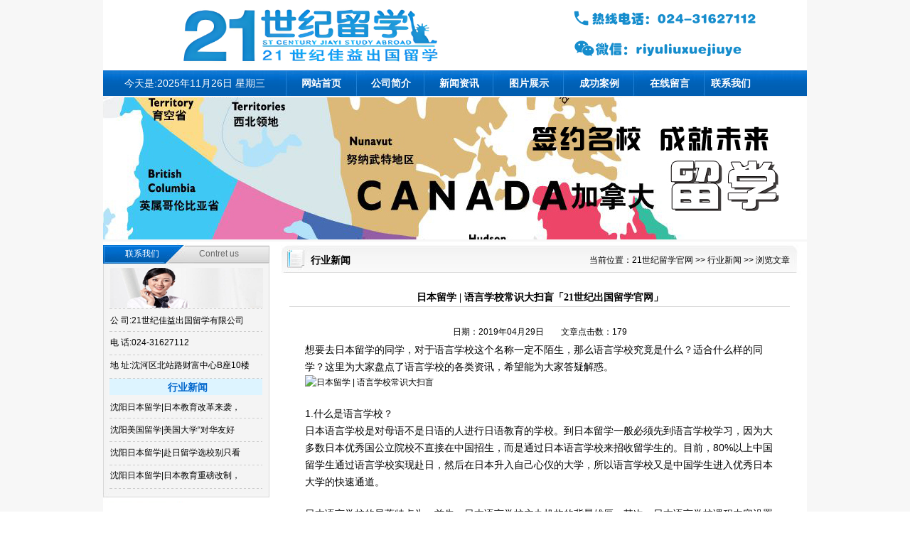

--- FILE ---
content_type: text/html
request_url: http://www.21sjlx.net/html/xyxw/2963.html
body_size: 8420
content:
<!DOCTYPE html PUBLIC "-//W3C//DTD XHTML 1.0 Transitional//EN" "http://www.w3.org/TR/xhtml1/DTD/xhtml1-transitional.dtd">
<html xmlns="http://www.w3.org/1999/xhtml">
<head>
<meta http-equiv="Content-Type" content="text/html; charset=gb2312" />
<link href="/images/style.css" rel="stylesheet" type="text/css" />
  <title>日本留学 | 语言学校常识大扫盲_21世纪出国留学官网</title>
  <meta name="Keywords" content="" />
  <meta name="Description" content="想要去日本留学的同学，对于语言学校这个名称一定不陌生，那么语言学校究竟是什么？适合什么样的同学？这里为大家盘点了语言学校的各类资讯，希望能为大家答疑解惑。&nbsp;1.什么是语言学校？日本语言学校是对母语不是日语的人进" />
<style type="text/css">
<!--
.STYLE3 {font-size: 14px; color: #FFFFFF; }
.STYLE5 a{font-size: 14px; color: #FFFFFF; font-weight: bold; }
.STYLE5 a:hover{font-size: 14px; color: #FFCC00; font-weight: bold; }
.STYLE6 {color: #FFFFFF}
.STYLE6 a{color: #FFFFFF}
.STYLE8 {color: #696969}
.STYLE9 {
	font-size: 14px;
	color: #0066CC;
	font-weight: bold;
}
.STYLE10 {
	font-size: 14px;
	font-weight: bold;
}
.STYLE1 {	font-size: 12px;
	font-family: "宋体";
	font-weight: bold;
}
.STYLE11 {font-size: 14px}
.STYLE12 {font-size: 12px; color: #000000; }
-->
</style>
<script type="text/javascript">  
if(/Android|webOS|iPhone|iPod|BlackBerry|Windows CE|Windows Phone/i.test(navigator.userAgent)){
if(window.location.href.indexOf("?pc")<0){try{window.location.href="/3g/Show.asp?m=1&d=2963"}catch(e){}}
}
</script>
</head>

<body>
<div align="center">
  <table width="100%" border="0" cellspacing="0" cellpadding="0" bgcolor="#F7F7F7">
    <tr>
      <td align="center"><table width="990" border="0" cellspacing="0" cellpadding="0">
        <tr>
          <td width="588" height="99" align="center"><a href="/"><img src="/images/sj1.gif" alt="二十一世纪佳益出国留学中介服务有限公司" width="588" height="99" border="0" /></a></td>
          <td width="402" height="99" align="center"><img src="/images/sj2.gif" alt="咨询热线:024-31627112" width="402" height="99" /></td>
        </tr>
      </table></td>
    </tr>
  </table>
</div>
<div align="center">
  <table width="100%" border="0" cellspacing="0" cellpadding="0" bgcolor="#F7F7F7">
    <tr>
      <td align="center"><table width="990" border="0" cellspacing="0" cellpadding="0" background="/images/sj4.gif">
        <tr>
          <td width="257" height="36" align="center"><span class="STYLE3" style="color:#FFFFFF;font-size:14px;">今天是:<script src="/ks_inc/time/2.js" type="text/javascript"></script></span></td>
          <td width="100" align="center"><span class="STYLE5"><a href="/">网站首页</a></span></td>
          <td width="95" align="center"><span class="STYLE5"><a href="/html/gsjj.html">公司简介</a></span></td>
          <td width="97" align="center"><span class="STYLE5"><a href="/html/xyxw/">新闻资讯</a></span></td>
          <td width="99" align="center"><span class="STYLE5"><a href="/html/tpzs/">图片展示</a></span></td>
          <td width="99" align="center"><span class="STYLE5"><a href="/html/cgal/">成功案例</a></span></td>
          <td width="99" align="center"><span class="STYLE5"><a href="/html/lyb.html">在线留言</a></span></td>
          <td width="144" align="left"><span class="STYLE5">&nbsp;&nbsp;&nbsp;<a href="/html/lxwm.html">联系我们</a></span></td>
        </tr>
      </table></td>
    </tr>
  </table>
</div>
<!--在线沟通-->
<script type="text/javascript" charset="UTF-8" src="https://scripts.easyliao.com/js/easyliao.js"></script>
<script type="text/javascript" charset="UTF-8" src="https://scripts.easyliao.com/55205/10129485.js"></script>
<!--在线沟通-->
<script>
var _hmt = _hmt || [];
(function() {
  var hm = document.createElement("script");
  hm.src = "https://hm.baidu.com/hm.js?31e94df686305dba4a06fa363043599e";
  var s = document.getElementsByTagName("script")[0]; 
  s.parentNode.insertBefore(hm, s);
})();
</script>
<div align="center">
  <table width="100%" border="0" cellspacing="0" cellpadding="0" bgcolor="#F7F7F7">
    <tr>
      <td align="center"><table width="990" border="0" cellspacing="0" cellpadding="0">
        <tr>
          <td height="205" align="center"><img src="/images/sj17.jpg" alt="新闻中心了解市场动态，走在行业前沿" width="990" height="200" /></td>
        </tr>
      </table></td>
    </tr>
  </table>
</div>
<div align="center">
  <table width="100%" border="0" cellspacing="0" cellpadding="0" bgcolor="#F7F7F7">
    <tr>
      <td align="center" valign="top"><table width="990" border="0" cellspacing="0" cellpadding="0" bgcolor="#FFFFFF">
        <tr>
          <td width="242" height="398" align="center" valign="top"><table width="100%" border="0" cellspacing="0" cellpadding="0" background="/images/sj5.gif">
            <tr>
              <td width="10" height="35">&nbsp;</td>
              <td width="89" align="center"><span class="STYLE6">联系我们</span></td>
              <td width="128" align="center"><span class="STYLE8">Contret us </span></td>
              <td width="15">&nbsp;</td>
            </tr>
            <tr>
              <td height="25">&nbsp;</td>
              <td colspan="2" rowspan="2"><img src="../../images/sj6.gif" alt="联系我们" width="215" height="56" /></td>
              <td>&nbsp;</td>
            </tr>
            <tr>
              <td height="35">&nbsp;</td>
              <td>&nbsp;</td>
            </tr>
            <tr>
              <td height="33">&nbsp;</td>
              <td colspan="2" align="left">公 司:21世纪佳益出国留学有限公司</td>
              <td>&nbsp;</td>
            </tr>
            <tr>
              <td height="30">&nbsp;</td>
              <td colspan="2" align="left">电 话:024-31627112</td>
              <td>&nbsp;</td>
            </tr>
            <tr>
              <td height="34">&nbsp;</td>
              <td colspan="2" align="left">地 址:沈河区北站路财富中心B座10楼</td>
              <td>&nbsp;</td>
            </tr>
            <tr>
              <td height="26">&nbsp;</td>
              <td colspan="2" align="center"><span class="STYLE9">行业新闻</span></td>
              <td>&nbsp;</td>
            </tr>
            <tr>
              <td height="31">&nbsp;</td>
              <td colspan="2" rowspan="4" valign="top"><table width="100%" border="0" cellspacing="0" cellpadding="0">
                <tr>
                  <td height="125"><table border="0" cellpadding="0" cellspacing="0" width="100%">
<tr>
  <td height="32"><a href="/html/xyxw/3171.html" title="沈阳日本留学|日本教育改革来袭，语言学校为何成为留学生的关键起点？">沈阳日本留学|日本教育改革来袭，</a></td><td width="*" nowrap align=right><span></span></td>
</tr>
<tr>
  <td height="32"><a href="/html/xyxw/3170.html" title="沈阳美国留学|美国大学“对华友好度”排行榜发布：中国留学生最青睐这些院校！">沈阳美国留学|美国大学“对华友好</a></td><td width="*" nowrap align=right><span></span></td>
</tr>
<tr>
  <td height="32"><a href="/html/xyxw/3169.html" title="沈阳日本留学|赴日留学选校别只看QS！日本大学“偏差值”才是留学生择校的真正标准！">沈阳日本留学|赴日留学选校别只看</a></td><td width="*" nowrap align=right><span></span></td>
</tr>
<tr>
  <td height="32"><a href="/html/xyxw/3168.html" title="沈阳日本留学|日本教育重磅改制，五年本硕连读即将全面推行！">沈阳日本留学|日本教育重磅改制，</a></td><td width="*" nowrap align=right><span></span></td>
</tr>
</table>
</td>
                </tr>
              </table></td>
              <td>&nbsp;</td>
            </tr>
            <tr>
              <td height="34">&nbsp;</td>
              <td>&nbsp;</td>
            </tr>
            <tr>
              <td height="30">&nbsp;</td>
              <td>&nbsp;</td>
            </tr>
            <tr>
              <td height="33">&nbsp;</td>
              <td>&nbsp;</td>
            </tr>
            <tr>
              <td height="21">&nbsp;</td>
              <td>&nbsp;</td>
              <td>&nbsp;</td>
              <td>&nbsp;</td>
            </tr>
          </table></td>
          <td width="748" align="center" valign="top"><table width="100%" border="0" cellspacing="0" cellpadding="0">
            <tr>
              <td height="53" valign="top" background="/images/sj7.gif"><table width="100%" border="0" cellspacing="0" cellpadding="0">
                <tr>
                  <td width="50" height="53">&nbsp;</td>
                  <td width="76" align="left"><span class="STYLE10">行业新闻</span></td>
                  <td width="598" align="right">当前位置：<a  href="/">21世纪留学官网</a> >> <a  href="/html/xyxw/">行业新闻</a> >> 浏览文章</td>
                  <td width="24">&nbsp;</td>
                </tr>
              </table></td>
            </tr>
            <tr>
              <td height="144" valign="top"><table width="100%" border="0" cellspacing="0" cellpadding="0">
                <tr>
                  <td width="20" height="106">&nbsp;</td>
                  <td width="704" valign="top"><table width="100%" border="0" cellpadding="0" cellspacing="0" bgcolor="#FFFFFF">
                    <tr>
                      <td height="62" align="center" valign="middle"><div>
                          <div class="news_tit STYLE1 STYLE11">日本留学 | 语言学校常识大扫盲「21世纪出国留学官网」</div>
                        <div style="border-top:#d8d8d8 1px solid; padding:3px; margin-bottom:3px;text-align:center;"></div>
                      </div></td>
                    </tr>
                    <tr>
                      <td height="25" align="center" valign="middle"><div align="center" class="STYLE12">日期：2019年04月29日　　文章点击数：<Script Language="Javascript" Src="/item/GetHits.asp?Action=Count&GetFlag=0&m=1&ID=2963"></Script></div></td>
                    </tr>
                    <tr>
                      <td height="37"><table width="100%" border="0" align="center" cellpadding="0" cellspacing="0">
                          <tr>
                            <td align="center" valign="middle"><div class="articlemain">
                                <div align="left">
                                  <table width="100%" border="0" cellspacing="0" cellpadding="0">
                                    <tr>
                                      <td width="3%">&nbsp;</td>
                                      <td width="94%" align="left">
                                      <p class="STYLE12"><div id="MyContent"><p><span style="font-size:14px">想要去日本留学的同学，对于语言学校这个名称一定不陌生，那么语言学校究竟是什么？适合什么样的同学？这里为大家盘点了语言学校的各类资讯，希望能为大家答疑解惑。</span></p>

<p><a href="javascript:;" onclick="showimg('https://mpt.135editor.com/mmbiz_jpg/WxDXkbsJWCzrntpEsILuExiaWRoq1sWfI74tibIbGQyWpiaVBibVxV20ZvG0UgVsXHwnLdoLc7hBB9Xublvwyhe0NQ/640?wx_fmt=jpeg');"><img src="https://mpt.135editor.com/mmbiz_jpg/WxDXkbsJWCzrntpEsILuExiaWRoq1sWfI74tibIbGQyWpiaVBibVxV20ZvG0UgVsXHwnLdoLc7hBB9Xublvwyhe0NQ/640?wx_fmt=jpeg" alt="日本留学 | 语言学校常识大扫盲" onmousewheel="return bbimg(this)" onload="javascript:resizepic(this)" border="0"/></a></p>

<p>&nbsp;</p>
<span style="font-size:14px">1.什么是语言学校？</span>

<p><span style="font-size:14px">日本语言学校是对母语不是日语的人进行日语教育的学校。到日本留学一般必须先到语言学校学习，因为大多数日本优秀国公立院校不直接在中国招生，而是通过日本语言学校来招收留学生的。目前，80%以上中国留学生通过语言学校实现赴日，然后在日本升入自己心仪的大学，所以语言学校又是中国学生进入优秀日本大学的快速通道。</span></p>

<p>&nbsp;</p>

<p><span style="font-size:14px">日本语言学校的显著特点为：首先，日本语言学校主办机构的背景雄厚；其次，日本语言学校课程内容设置准确、丰富；第三，根据学生的水平，细致分班；第四，可在日本驻外使馆中查看到详细的资料。</span></p>

<p>&nbsp;</p>
<span style="font-size:14px">2.日本语言学校的开学时间有哪些？什么时候开始申请？</span>

<p><span style="font-size:14px">日本语言学校开学时间有四个，分别是每年的1、4、7、10月份 。开学月份不同，所对应的可在日本语言学校学习的最长时间也有所不同：1月开学最长可读语言学校1年3个月，4月开学为2年， 7月开学为1年9个月，10月开学为1年半。材料提前5个月左右截至，因此建议提前6个月申请学校，热门的学校更要提早做准备，学校定员满额招生即截至。</span></p>

<p>&nbsp;</p>
<span style="font-size:14px">3.去语言学校一年要花多少钱？</span>

<p><span style="font-size:14px">平均一年约4万人民币。包括住宿、饮食、水电天然气、网费交通费等。如果学生选择打工，每周可以打工28小时，节假日可以每天打工8小时。以东京地区一般时给1000-1200日元计算，可以覆盖除学费之外的部分费用。</span></p>

<p>&nbsp;</p>
<span style="font-size:14px">4.在日本语言学校学习一年能学到什么水平？</span>

<p><span style="font-size:14px">日本语言学校通常只上半天课，学校会在开学及每三个月时进行分班。分班前进行日语能力的测试，测试形式不同，一般为笔试或者笔试及口语。学校老师会根据平时成绩面试来分配参加哪个级别的考试。校内测试的时候需表现出自己的真实学习状况，进入到合适的班级。一般同学们在&ldquo;五十音图&rdquo;水平的情况下 ，经过一年的学习可以达到N2水平。</span></p>

<p>&nbsp;</p>
<span style="font-size:14px">5.日本语言学校3%优良学校是什么意思？</span>

<p><span style="font-size:14px">日本语言学校优良校是日本入国管理局根据各个语言学校留学生不法滞在率为标准评定出的学校，每年评一次。不法滞在率低于在籍学生的5%为优良校，低于3%也称为A级优良校。优良校递交的材料更少，下签率也更高。</span></p>

<p>&nbsp;</p>
<span style="font-size:14px">6.如果国内教育未满12年也可以申请吗？</span>

<p><span style="font-size:14px">可以开具预毕业证明进行申请。高中在校生，可以在高三时提前赴日，但需要会考及格并和学校老师沟通好，以免拿不到高中毕业证而耽误在日升学。</span></p>

<p>&nbsp;</p>
<span style="font-size:14px">7.高考如果成绩不好会影响申请语言学校吗？</span>

<p><span style="font-size:14px">会考合格并且有高中毕业证的话，基本不会影响申请。当然有少数学校在申请时会看高考成绩进行权衡考量，但绝大多数情况下是不会影响语言学校申请的。</span></p>

<p>&nbsp;</p>
<span style="font-size:14px">8.日语不好能打什么工？</span>

<p><span style="font-size:14px">对于日语能力稍差一些的同学来说，便利店、居酒屋等餐饮类工作对语言要求不高，可以尝试。对于日语能力好的同学来说，可以尝试翻译、导游、中文教师等工作，这些不仅工作环境好，薪酬也要更可观一些。</span></p>

<p>&nbsp;</p>

<p><span style="font-size:14px">9.拿到在留资格后，应该再做些什么？</span></p>

<p><span style="font-size:14px">收到在留资格下发通知后，语言学校会将汇款相关信息及单据交给学生，学生仔细核对在留的个人信息准确无误，通过银行汇款进行学费缴纳。语言学校收到学费后将在留原件邮寄，凭在留原件办理留学签证。签证下发后就可以进行购买机票整理行李等赴日前的各种准备工作了。</span></p></div>
</p>
                                      <!--联系方式-->
                                      <p style="outline: 0px; text-align: center; visibility: visible;"><span style="outline: 0px; color: rgb(2, 30, 170); background-color: rgb(212, 250, 0); visibility: visible; font-size: 18px; font-family: &quot;arial black&quot;, &quot;avant garde&quot;;"><strong style="outline: 0px; visibility: visible;">【电话&amp;WeChat<strong style="outline: 0px; visibility: visible;">&amp;在线表单</strong>应聘可】</strong></span></p>
                                      <p style="outline: 0px; text-align: center; visibility: visible;"><span style="visibility: visible; font-size: 18px; font-family: &quot;arial black&quot;, &quot;avant garde&quot;;">电话：024-31627112</span></p>
                                      <p style="text-align:center;"><img src="/images/微信二维码.jpg" width="230" height="230"></p>
                                      <p style="text-align:center;"><span style="color: rgb(0, 0, 0); font-size: 18px; text-align:center; font-family: &quot;arial black&quot;, &quot;avant garde&quot;;">在线咨询/报名</span></p>
                                      <!--联系方式-->
                                      </td>
                                      <td width="3%">&nbsp;</td>
                                    </tr>
                                  </table>
                                </div>
                            </div></td>
                          </tr>
                          <tr>
                            <td align="left" valign="middle">&nbsp;</td>
                          </tr>
                      </table></td>
                    </tr>
                    <tr>
                      <td height="33" align="center" valign="middle"><div align="center" class="STYLE12">上一篇：<a href="/html/xyxw/2962.html" title="赴日装备集锦：上飞机前，你可曾知道哪些物品能带哪些不能带？">赴日装备集锦：上飞机前，你可曾知道哪些物品能带哪些不能带？</a>&nbsp;&nbsp;&nbsp;&nbsp;下一篇：<a href="/html/xyxw/2964.html" title="日本教育水平低下的日语学校将被禁止招生！语言学校到底要如何选择？">日本教育水平低下的日语学校将被禁止招生！语言学校到底要如何选择？</a></div></td>
                    </tr>
                  </table></td>
                  <td width="24">&nbsp;</td>
                </tr>
              </table></td>
            </tr>
          </table></td>
        </tr>
      </table></td>
    </tr>
  </table>
</div>
<div align="center">
  <table width="100%" border="0" cellspacing="0" cellpadding="0"  bgcolor="#F7F7F7">
    <tr>
      <td align="center">&nbsp;</td>
    </tr>
  </table>
</div>
<div align="center">
  <table width="100%" border="0" cellspacing="0" cellpadding="0" background="/images/sj11.gif">
    <tr>
      <td align="center">
        <table width="990" border="0" cellspacing="0" cellpadding="0" background="/images/sj10.gif">
          <tr>
            <td height="170" align="center" valign="top">
              <table width="100%" border="0" cellspacing="0" cellpadding="0">
                <tr>
                  <td height="62" colspan="3" align="center">
                    <span class="STYLE6">
                      <a href="#">首页</a>
                      &nbsp;&nbsp;|&nbsp;&nbsp;
                      <a href="/html/xyxw/">行业新闻</a>
                      &nbsp;&nbsp;|&nbsp;&nbsp;
                      <a href="/sitemap.html">网站地图</a>
                      &nbsp;&nbsp;|&nbsp;&nbsp;
                      <a href="/sitemap.xml">百度地图</a>
                      &nbsp;&nbsp;|&nbsp;&nbsp;
                      <a 
href="/html/lxwm.html">联系我们</a>
                    </span>
                  </td>
                </tr>
                <tr>
                  <td height="30" colspan="3" align="center">
                    <span class="STYLE6">版权所有:沈阳二十一世纪佳益出国留学服务有限公司</span>
                  </td>
                </tr>
                <tr>
                  <td height="30" colspan="3" align="center">
                    <span class="STYLE6">
                      24小时热线:024-31627112   邮编:100013   新干线网络开发-翻版必究
                    </span>
                  </td>
                </tr>
                <tr>
                  <td width="545" height="30" align="right">
                    <span class="STYLE6">通讯地址:沈阳市沈河区北站路53号财富中心B座1001-1002&nbsp;&nbsp;</span>
                  </td>
                  <td width="21" align="center" valign="middle">
                    <img src="/images/备案图标 (1).png" width="20" height="20" />
                  </td>
                  <td width="424" align="left">
                    <span class="STYLE6">
                      <a target="_blank" rel="nofollow" href="http://www.beian.gov.cn/portal/registerSystemInfo?recordcode=21010302000122">辽公网安备 21010302000122号</a>
                    </span>
                  </td>
                </tr>
              </table>
            </td>
          </tr>
        </table>
      </td>
    </tr>
  </table>
</div>
</body>
</html>
<script src="/ks_inc/ajax.js" type="text/javascript"></script>
<!-- published at 2025/10/21 17:18:54 此网站由：新干线网络技术支持　翻版必究！ -->


--- FILE ---
content_type: text/html
request_url: http://www.21sjlx.net/item/GetHits.asp?Action=Count&GetFlag=0&m=1&ID=2963
body_size: 207
content:
document.write('179');

--- FILE ---
content_type: text/css
request_url: http://www.21sjlx.net/images/style.css
body_size: 65386
content:
/*通用样式*/
*{margin:0;padding:0;word-wrap:break-word;}
body{font:12px/1.75 "宋体", arial, sans-serif,'DejaVu Sans','Lucida Grande',Tahoma,'Hiragino Sans GB',STHeiti,SimSun,sans-serif;color:#000;margin:0px;}
html, body, h1, h2, h3, h4, ul, li, dl,input{ margin:0px;padding:0px;list-style-type:none }
a{ text-decoration:none; color:#000000}
a:hover{text-decoration: underline;color:#000000}
a img{border:none;} 
div,ul,li,p,form{padding: 0px; margin: 0px;list-style-type: none;}
em{font-style: normal;font-weight: normal;}
table {padding: 0px; margin: 0px;list-style-type: none;}
dt,dl,dd {padding: 0px; margin: 0px;list-style-type: none;}
form{margin:0px;padding:0px;}
tr {padding: 0px; margin: 0px;list-style-type: none;}
h3,h4{padding:0px; font-size:14px; font-weight:bold;}
.clear {clear:both;height:0px; overflow:hidden;}
.blank10{height:10px;overflow:hidden;}
.dotline{border-bottom:#CCC 1px dashed;margin:8px;}

/*控制数字导航*/
.mynav  span.N1,.mynav  span.N2,.mynav span.N3,.mynav span.N4,.mynav span.N5,.mynav span.N6,.mynav span.N7,.mynav span.N8,.mynav span.N9,.mynav span.N10,.mynav span.N11,.mynav span.N12,.mynav span.N13{display:block;float:left;width:30px;margin-left:5px;margin-right:5px;padding-top:6px; height:30px;}
.mynav span.N1{background:url(n1.gif) no-repeat 0px 4px;}
.mynav span.N2{background:url(n2.gif) no-repeat 0px 4px;}
.mynav span.N3{background:url(n3.gif) no-repeat 0px 4px;}
.mynav span.N4{background:url(n4.gif) no-repeat 0px 4px;}
.mynav span.N5{background:url(n5.gif) no-repeat 0px 4px;}

span.N1,span.N2,span.N3,span.N4,span.N5,span.N6,span.N7,span.N8,span.N9,span.N10,span.N11,span.N12,span.N13{display:block;float:left;width:17px;margin-left:5px;margin-right:5px;padding-top:6px; height:15px;}
span.N1{background:url(n01.gif) no-repeat 0px 4px;}
span.N2{background:url(n02.gif) no-repeat 0px 4px;}
span.N3{background:url(n03.gif) no-repeat 0px 4px;}
span.N4{background:url(n04.gif) no-repeat 0px 4px;}
span.N5{background:url(n05.gif) no-repeat 0px 4px;}
span.N6{background:url(n06.gif) no-repeat 0px 4px;}
span.N7{background:url(n07.gif) no-repeat 0px 4px;}
span.N8{background:url(n08.gif) no-repeat 0px 4px;}
span.N9{background:url(n09.gif) no-repeat 0px 4px;}
span.N10{background:url(n10.gif) no-repeat 0px 4px;}
span.N11{background:url(n10.gif) no-repeat 0px 4px;}
span.N12{background:url(n10.gif) no-repeat 0px 4px;}
span.N13{background:url(n10.gif) no-repeat 0px 4px;}

/*头部通用start*/
.topback{ background:#FFFFFF;}
.topback .head {height:32px;  padding-bottom:1px; border-bottom:1px solid #ccc;}
.topback .head .boxhead{ margin:0px auto; width:980px; overflow:hidden; height:32px; line-height:32px; }
.topback .head .boxhead .lhead{ float:left;}
.topback .head .boxhead .rhead{ float:right; }

.topback .top{margin:0px auto; width:980px; height:110px; overflow:hidden;}
.topback .top .logo{ float:left; width:250px;}
.topback .top .logo img{ margin-top:30px;}
.topback .top .ban{ width:210px; float:left; margin-top:30px;}
.topback .top .search{float:right; width:445px; overflow:hidden; text-align:center;}
.topback .top .search .lsearch{width:456px; border:2px solid #094583; margin-top:35px;height:34px; }
.topback .top .search .lsearch .textbox{height:30px; line-height:32px;width:355px; padding-left:10px; float:left; font-size:14px; color:#999; overflow:hidden; border:none;}
.topback .top .search .lsearch select{ display:none;}
.topback .top .search .lsearch .inputButton{ float:left; width:81px;height:34px; overflow:hidden; background:#333333}
.topback .top .search .Resuo{ height:24px; line-height:24px; color:#888}
.topback .top .search .Resuo a{ color:#888}
.topback .top .login{ float:right; width:300px; text-align:right; margin-top:30px; height:26px; line-height:26px;}

.nav{ height:41px; line-height:41px; overflow:hidden; background:url(nav.jpg) repeat-x;}
.nav .menu{margin:0px auto; width:980px; font-size:12px; padding-left:10px;}
.menu ul li{ float:left; font-size:13px; background:url(menuli.png) no-repeat right 11px;}
.menu ul li a{ color:#fff; display:block; padding:0px 10px; font-family:"微软雅黑";}
.menu ul li a:hover{ background:url(menu.png)}
.menu ul li.currclass a{background:url(menu.png)}
/*头部通用end*/



/*网站首页start*/
.main01{margin:0px auto; width:980px;}
.main01 .lmain01{ width:700px; float:left;} 
.main01 .lmain01 .l_lmain01{ width:300px; float:left;border-right:1px solid #ededed; }
.main01 .lmain01 .l_lmain01 .flh{ width:300px; height:320px;}
.main01 .lmain01 .l_lmain01 .flh span{}
.main01 .lmain01 .l_lmain01 .Weblog{}
.main01 .lmain01 .l_lmain01 .Weblog .title{ background:url(title.jpg) repeat-x 0px 15px; height:32px; }
.main01 .lmain01 .l_lmain01 .Weblog .title h3{ margin-left:70px; font-size:16px; font-weight:normal; background:#fefefe; width:140px; text-align:center; height:32px; font-family:"微软雅黑"; }
.main01 .lmain01 .l_lmain01 .Weblog .title h3 a{ text-decoration:none;}
.main01 .lmain01 .l_lmain01 .Weblog .title h3 a:hover{color:#4e8ed6}
.main01 .lmain01 .l_lmain01 .Weblog .wbgnew{}
.main01 .lmain01 .l_lmain01 .Weblog .wbgnew .titl{ font-weight:bold; font-size:14px; color:#222; height:30px; line-height:30px; overflow:hidden;}
.main01 .lmain01 .l_lmain01 .Weblog .wbgnew .titl a:hover{color:#4e8ed6}
.main01 .lmain01 .l_lmain01 .Weblog .wbgnew .cont{}
.main01 .lmain01 .l_lmain01 .Weblog .wbgnew .cont img{ float:left; width:120px; height:80px;}
.main01 .lmain01 .l_lmain01 .Weblog .wbgnew .cont .Jianjie{ float:right; width:160px; padding:0px 10px; color:#5b697d;}
 
 
 
.main01 .lmain01 .l_rmain01{ width:390px; float:right; overflow:hidden;}
.main01 .lmain01 .l_rmain01 .l_r_01_new01{ padding:10px 10px 5px 10px;border-bottom:1px dotted #b6c9e2; text-align:center; }
.main01 .lmain01 .l_rmain01 .l_r_01_new01 p{ font-size:16px; font-weight:bold; height:32px; line-height:32px; overflow:hidden; font-family:"微软雅黑"; }
.main01 .lmain01 .l_rmain01 .l_r_01_new01 p a{color:#c00;}
.main01 .lmain01 .l_rmain01 .l_r_01_new01 p a:hover{color:#4e8ed6}
.main01 .lmain01 .l_rmain01 .l_r_01_new02{ width:360px; text-align:center; height:22px; line-height:22px; overflow:hidden; padding:0px 10px;}
.main01 .lmain01 .l_rmain01 .l_r_01_new02 a{color:#333;}
.main01 .lmain01 .l_rmain01 .l_r_01_new02 a:hover{color:#4e8ed6}
.main01 .lmain01 .l_rmain01 ul { padding:10px 15px;border-bottom:1px dotted #b6c9e2;}
.main01 .lmain01 .l_rmain01 ul li{ height:24px; line-height:24px; overflow:hidden; padding-left:10px; background:url(dian.jpg) no-repeat 0px 10px; font-size:14px;}
.main01 .lmain01 .l_rmain01 ul li a{color:#333;}
.main01 .lmain01 .l_rmain01 ul li a:hover{color:#4e8ed6}


.main01 .rmain01{ width:250px; float:right;background:#fafafa; padding:0px 10px}
.main01 .rmain01 .Special{}
.main01 .rmain01 .Special .title{height:32px; background:url(title.jpg) repeat-x 0px 15px; overflow:hidden; }
.main01 .rmain01 .Special .title h3{background:#fafafa;width:90px; line-height:32px; font-size:16px; font-weight:normal; font-family:"微软雅黑"; }
.main01 .rmain01 .Special .title h3 a{ text-decoration:none;}
.main01 .rmain01 .Special .title h3 a:hover{color:#4e8ed6}
.main01 .rmain01 .Special .Spnew{ }
.main01 .rmain01 .Special .Spnew .titl{ font-weight:bold; font-size:14px; color:#222; height:30px; line-height:30px; overflow:hidden;}
.main01 .rmain01 .Special .Spnew .titl a:hover{color:#4e8ed6}
.main01 .rmain01 .Special .Spnew .cont{}
.main01 .rmain01 .Special .Spnew .cont img{ float:left; width:100px; height:80px;}
.main01 .rmain01 .Special .Spnew .cont .Jianjie{ float:right; width:140px; padding:0px 0px 10px 10px; color:#5b697d;}

.main01 .rmain01 .Chuangshiji .title{ height:32px; background:url(title.jpg) repeat-x 0px 15px; overflow:hidden;}
.main01 .rmain01 .Chuangshiji .title h3{background:#fafafa;width:90px; line-height:32px; font-size:16px; font-weight:normal;font-family:"微软雅黑";}
.main01 .rmain01 .Chuangshiji .title h3 a{ text-decoration:none;}
.main01 .rmain01 .Chuangshiji .title h3 a:hover{color:#4e8ed6}
.main01 .rmain01 .Chuangshiji .Spnew{}
.main01 .rmain01 .Chuangshiji .Spnew .cont{}
.main01 .rmain01 .Chuangshiji .Spnew .cont img{width:250px; height:120px; }
.main01 .rmain01 .Chuangshiji .Spnew .cont .titl{ font-size:14px;font-weight:bold; height:24px; line-height:24px; overflow:hidden; margin-top:-23px; background:url(titl.png); text-align:center;}
.main01 .rmain01 .Chuangshiji .Spnew .cont .titl a{color:#fff;}
.main01 .rmain01 .Chuangshiji .Spnew .cont .titl a:hover{}
.main01 .rmain01 .Chuangshiji .Spnew .cont ul li{ height:24px; line-height:24px; overflow:hidden; background:url(dian.jpg) no-repeat 0px 10px;}
.main01 .rmain01 .Chuangshiji .Spnew .cont ul li a{color:#333; padding-left:10px;}
.main01 .rmain01 .Chuangshiji .Spnew .cont ul li a:hover{color:#4e8ed6}

.banner{ width:980px; margin:0px auto}
.banner img{ height:103px; width:980px; border-bottom:1px solid #ccc;border-top:1px solid #ccc;}

.main02{margin:0px auto; width:980px;}
.main02 .newtuwen{overflow:hidden; height:260px;}
.main02 .newtuwen .title{ height:35px; line-height:35px; border-bottom:2px solid #CCCCCC; width:100%;}
.main02 .newtuwen .title h3{ font-size:16px;border-bottom:2px solid #005BB4; font-weight:normal; width:80px; }
.main02 .newtuwen .title h3 a { color:#333; text-decoration:none; font-family:"微软雅黑"}
.main02 .newtuwen .title h3 a:hover{color:#4e8ed6}
.main02 .newtuwen .title span{ float:right;}
.main02 .newtuwen .title span li { float:left; height:22px;}

.main02 .newtuwen ul { padding:30px 20px 0px 20px; width:920px; overflow:hidden; display:block;} 
.main02 .newtuwen ul img{width:220px; height:150px;}
.main02 .newtuwen ul td{width:220px; padding-right:20px;}
.main02 .newtuwen ul td a{ display:block;color:#333;}
.main02 .newtuwen ul td:hover a:hover{color:#4e8ed6;background:#eee;}


.main02 .movie{}
.main02 .movie .title{ height:35px; line-height:35px; border-bottom:2px solid #CCCCCC; width:100%;}
.main02 .movie .title h3{ font-size:16px;border-bottom:2px solid #005BB4; font-weight:normal; width:80px;}
.main02 .movie .title h3 a{color:#333; text-decoration:none; font-family:"微软雅黑"}
.main02 .movie .title h3 a:hover{color:#4e8ed6}
.main02 .movie ul { padding:30px 0px 30px 20px;}
.main02 .movie ul li{ float:left;margin-right:15px;overflow:hidden;width:173px; }
.main02 .movie ul li:hover{ background:#f6f6f6;}
.main02 .movie ul li img{ width:173px; height:110px;}
.main02 .movie ul li p { line-height:22px;}
.main02 .movie ul li p.tit{height:24px; line-height:24px;overflow:hidden; text-align:center;}
.main02 .movie ul li p.tit a{color:#333;}
.main02 .movie ul li p.tit a:hover{color:#4e8ed6}
.main02 .movie ul li p.Yanyuan{ height:22px; color:#333; white-space:nowrap; overflow:hidden;} 
.main02 .movie ul li p.Jianjie{color:#999;}



.main02 .Shangchengxitong{overflow:hidden; height:290px;}
.main02 .Shangchengxitong .title{ height:35px; line-height:35px;  border-bottom:2px solid #CCCCCC; width:100%;}
.main02 .Shangchengxitong .title h3{ font-size:16px;border-bottom:2px solid #005BB4; font-weight:normal; width:80px; }
.main02 .Shangchengxitong .title h3 a { color:#333; text-decoration:none; font-family:"微软雅黑"}
.main02 .Shangchengxitong .title h3 a:hover{color:#4e8ed6}
.main02 .Shangchengxitong ul {padding:30px 0px 30px 20px;}
.main02 .Shangchengxitong ul li{ float:left; margin-right:15px;width:175px; overflow:hidden; }
.main02 .Shangchengxitong ul li a{color:#333; text-decoration:none}
.main02 .Shangchengxitong ul li a:hover h3{color:#4e8ed6}
.main02 .Shangchengxitong ul li img{ width:171px; height:153px; padding:1px; overflow:hidden; border:1px solid #ccc;}
.main02 .Shangchengxitong ul li h3{color:#333; font-weight:normal; padding:0px 10px; height:24px; line-height:24px; overflow:hidden;}
.main02 .Shangchengxitong ul li span{ font-size:14px; color:#ff3333; font-weight:bold; padding-left:5px; float:left}
.main02 .Shangchengxitong ul li s{ float:right; padding-right:5px;}




.main03{margin:0px auto; width:980px; }
.main03 .Shequjiaoliu{overflow:hidden;}
.main03 .Shequjiaoliu .title{ height:35px; line-height:35px; border-bottom:2px solid #CCCCCC; width:100%; margin-bottom:30px; }
.main03 .Shequjiaoliu .title h3{ font-size:16px;border-bottom:2px solid #005BB4; font-weight:normal; width:80px; }
.main03 .Shequjiaoliu .title h3 a { color:#333; text-decoration:none;font-family:"微软雅黑"}
.main03 .Shequjiaoliu .title h3 a:hover{color:#4e8ed6}

.main03 .Shequjiaoliu .Sqjl_left{ width:300px; float:left; border-right:1px solid #ededed;}
.main03 .Shequjiaoliu .Sqjl_left .titl{height:32px; background:url(title.jpg) repeat-x 0px 15px; overflow:hidden; padding:10px 0px ;}
.main03 .Shequjiaoliu .Sqjl_left .titl h4{ margin-left:90px;font-size:16px; font-weight:normal; background:#fefefe; width:100px; text-align:center; line-height:32px; font-family:"微软雅黑"; margin-top:-10px;}
.main03 .Shequjiaoliu .Sqjl_left .titl h4 a{ text-decoration:none;}
.main03 .Shequjiaoliu .Sqjl_left .titl h4 a:hover{color:#4e8ed6}
.main03 .Shequjiaoliu .Sqjl_left .Sl_lt_box { }
.main03 .Shequjiaoliu .Sqjl_left .Sl_lt_box .box_tuwen{ height:105px;}
.main03 .Shequjiaoliu .Sqjl_left .Sl_lt_box .box_tuwen a{color:#333; font-size:14px;}
.main03 .Shequjiaoliu .Sqjl_left .Sl_lt_box .box_tuwen a:hover{color:#4e8ed6}
.main03 .Shequjiaoliu .Sqjl_left .Sl_lt_box .box_tuwen img{ width:25%; float:left; padding:1px; border:1px solid #ccc; width:90px;}
.main03 .Shequjiaoliu .Sqjl_left .Sl_lt_box .box_tuwen .neirong{ width:195px; float:right;}
.main03 .Shequjiaoliu .Sqjl_left .Sl_lt_box .btbox02{}
.main03 .Shequjiaoliu .Sqjl_left .Sl_lt_box .btbox02 ul{}
.main03 .Shequjiaoliu .Sqjl_left .Sl_lt_box .btbox02 ul li{ height:24px; line-height:22px; overflow:hidden; padding-left:10px; background:url(dian.jpg) no-repeat 0px 10px; font-size:12px;}
.main03 .Shequjiaoliu .Sqjl_left .Sl_lt_box .btbox02 ul li a{color:#333;}
.main03 .Shequjiaoliu .Sqjl_left .Sl_lt_box .btbox02 ul li a:hover{color:#4e8ed6}
.main03 .Shequjiaoliu .Sqjl_left .Sl_lt_box .btbox02 ul li span{ float:right; padding-right:5px; color:#999}

.main03 .Shequjiaoliu .Sqjl_right{ width:670px; float:right; }
.main03 .Shequjiaoliu .Sqjl_right .Sq_rigt_l{ width:390px; float:left;}
.main03 .Shequjiaoliu .Sqjl_right .Sq_rigt_l .tit{ height:40px; line-height:36px;}
.main03 .Shequjiaoliu .Sqjl_right .Sq_rigt_l .tit h4{font-size:16px; font-weight:normal;padding-left:20px;font-family:"微软雅黑";  }
.main03 .Shequjiaoliu .Sqjl_right .Sq_rigt_l .tit h4 a{ text-decoration:none;}
.main03 .Shequjiaoliu .Sqjl_right .Sq_rigt_l .tit h4 a:hover{color:#4e8ed6}
.main03 .Shequjiaoliu .Sqjl_right .Sq_rigt_l ul { padding:10px 15px 10px 15px;}
.main03 .Shequjiaoliu .Sqjl_right .Sq_rigt_l ul li{ height:24px; line-height:24px; overflow:hidden; padding-left:10px; background:url(dian.jpg) no-repeat 0px 10px; font-size:14px;}
.main03 .Shequjiaoliu .Sqjl_right .Sq_rigt_l ul li a{color:#333;}
.main03 .Shequjiaoliu .Sqjl_right .Sq_rigt_l ul li a:hover{color:#4e8ed6}



.main03 .Shequjiaoliu .Sqjl_right .Sq_rigt_r{ width:270px; float:right;background:#f8fbfc;}

.main03 .Shequjiaoliu .Sqjl_right .Sq_rigt_r .Zuixintizi {padding:0px 10px;}
.main03 .Shequjiaoliu .Sqjl_right .Sq_rigt_r .Zuixintizi .tit{height:32px; background:url(title.jpg) repeat-x 0px 15px; overflow:hidden;}
.main03 .Shequjiaoliu .Sqjl_right .Sq_rigt_r .Zuixintizi .tit h3{background:#fafafa; width:90px;font-size:16px; font-weight:normal;line-height:32px;font-family:"微软雅黑"; }
.main03 .Shequjiaoliu .Sqjl_right .Sq_rigt_r .Zuixintizi .tit h3 a{ text-decoration:none;}
.main03 .Shequjiaoliu .Sqjl_right .Sq_rigt_r .Zuixintizi .tit h3 a:hover{color:#4e8ed6}
.main03 .Shequjiaoliu .Sqjl_right .Sq_rigt_r .Zuixintizi .cont ul { padding:20px 0px; height:135px; overflow:hidden;}
.main03 .Shequjiaoliu .Sqjl_right .Sq_rigt_r .Zuixintizi .cont ul li{ float:left; width:50px; height:80px; overflow:hidden; padding:0px 6px; text-align:center;}
.main03 .Shequjiaoliu .Sqjl_right .Sq_rigt_r .Zuixintizi .cont ul li img{ width:50px; height:50px;}
.main03 .Shequjiaoliu .Sqjl_right .Sq_rigt_r .Zuixintizi .cont ul li a{color:#3D81C0;}
.main03 .Shequjiaoliu .Sqjl_right .Sq_rigt_r .Zuixintizi .cont ul li a:hover{color:#4e8ed6}



.main03 .Shequjiaoliu .Sqjl_right .Sq_rigt_r .Huoyuehuiyuan {padding:0px 10px;}
.main03 .Shequjiaoliu .Sqjl_right .Sq_rigt_r .Huoyuehuiyuan .tit{height:32px; background:url(title.jpg) repeat-x 0px 15px; overflow:hidden; margin-left:10px;}
.main03 .Shequjiaoliu .Sqjl_right .Sq_rigt_r .Huoyuehuiyuan .tit h3{background:#fafafa; width:90px;font-size:16px; font-weight:normal;line-height:32px;font-family:"微软雅黑";  }
.main03 .Shequjiaoliu .Sqjl_right .Sq_rigt_r .Huoyuehuiyuan .tit h3 a{ text-decoration:none;}
.main03 .Shequjiaoliu .Sqjl_right .Sq_rigt_r .Huoyuehuiyuan .tit h3 a:hover{color:#4e8ed6}
.main03 .Shequjiaoliu .Sqjl_right .Sq_rigt_r .Huoyuehuiyuan .cont ul li{ height:24px; line-height:24px; font-size:12px;padding-left:10px; background:url(dian.jpg) no-repeat 0px 10px; overflow:hidden;}
.main03 .Shequjiaoliu .Sqjl_right .Sq_rigt_r .Huoyuehuiyuan .cont ul li a{color:#333;}
.main03 .Shequjiaoliu .Sqjl_right .Sq_rigt_r .Huoyuehuiyuan .cont ul li a:hover{color:#4e8ed6}


.main03 .Shequjiaoliu .Sqjl_right .Sq_rigt_r .Zhangneidiaocha{ padding:10px 20px;}
.main03 .Shequjiaoliu .Sqjl_right .Sq_rigt_r .Zhangneidiaocha .tit{ height:32px; background:url(title.jpg) repeat-x 0px 15px; overflow:hidden;}
.main03 .Shequjiaoliu .Sqjl_right .Sq_rigt_r .Zhangneidiaocha .tit h3{background:#fafafa; width:90px;font-size:16px; font-weight:normal;line-height:32px;font-family:"微软雅黑";}
.main03 .Shequjiaoliu .Sqjl_right .Sq_rigt_r .Zhangneidiaocha .tit h3 a{ text-decoration:none;}
.main03 .Shequjiaoliu .Sqjl_right .Sq_rigt_r .Zhangneidiaocha .tit h3 a:hover{color:#4e8ed6}
.main03 .Shequjiaoliu .Sqjl_right .Sq_rigt_r .Zhangneidiaocha .cont .vote{color:#333;}
.main03 .Shequjiaoliu .Sqjl_right .Sq_rigt_r .Zhangneidiaocha .cont .vote input{ margin-right:10px; }
.main03 .Shequjiaoliu .Sqjl_right .Sq_rigt_r .Zhangneidiaocha .cont ul {}
.main03 .Shequjiaoliu .Sqjl_right .Sq_rigt_r .Zhangneidiaocha .cont ul li{ height:24px; line-height:24px; font-size:12px;padding-left:10px; background:url(dian.jpg) no-repeat 0px 10px; overflow:hidden;}
.main03 .Shequjiaoliu .Sqjl_right .Sq_rigt_r .Zhangneidiaocha .cont ul li a{color:#333;}
.main03 .Shequjiaoliu .Sqjl_right .Sq_rigt_r .Zhangneidiaocha .cont ul li a:hover{color:#4e8ed6}


.Links .title{ height:35px; line-height:35px; border-bottom:2px solid #CCCCCC; width:100%; margin-bottom:30px;}
.Links .title h3{ font-size:16px;border-bottom:2px solid #005BB4; font-weight:normal; width:80px; }
.Links .title h3 a{ color:#normal; text-decoration:none; font-family:"微软雅黑"}
.Links .title h3 a:hover{color:#4e8ed6}
.Links .title span{ float:right; line-height:55px; padding-right:5px; }
.Links .title span a{color:#666; font-size:13px;}
.Links .title span a:hover{color:#4e8ed6}
.Links .cont{ padding:0px 0px 10px 0px;}

.foot{ margin:0px auto; width:980px; text-align:center;}



/*首页底部友情链接版权信息*/
.friendlink{width:963px;margin:0px auto; border:#C6DDF1 1px solid;}
.friendlink .title{ background:url(titbg.gif) repeat-x left top;height:29px; line-height:29px;overflow:hidden;}
.friendlink .title span#tit{ display:block; width:88px; text-align:center; background:url(icon2.gif) no-repeat right top;font-size:12px; font-weight:bold;  color:#069; float:left;}
.friendlink .title span#more{display:block; float:right; padding-right:10px;}
.friendlink .title span#more a{font-weight:normal;color:#069;}
.friendlink .title span#more a:hover{color:red;text-decoration:none;}

.friendlink .linkbox{padding:8px;}
.friendlink .linkbox a:hover{color:red;text-decoration:none;}

.copyright{width:980px;margin:0px auto; }
.copyright .foot{height:29px; line-height:29px;text-align:center;color:#999;background:#0a4885; }
.copyright .foot a{ padding:0px 10px; color:#f1f1f1; border-right:#ccc 1px solid;}
.copyright .foot a:hover{color:red;text-decoration:none;}
.copyright #copyright{text-align:center;line-height:24px;}


/*网站首页end*/




.navigation{width:950px;margin:0px auto;height:22px;line-height:22px;color:#999;background:url(ask_points.gif) no-repeat left -1356px;padding-left:15px; font-family:Verdana, Arial, Helvetica, sans-serif}
.navigation span{ float:right;}
.navigation dt#KeyWord{ height:25px; line-height:25px;}
.navigation a{color:#999;}
.navigation a:hover{color:red;text-decoration:none;}

.jobsite{width:953px; margin:0px auto; margin-top:-10px;background:#fff; border:1px solid #ebebeb; height:29px; line-height:29px; color:#069;padding-left:10px;font-size:14px; font-weight:bold; font-family:"宋体"; }

.jobsite li{ float:left; border-right:#e5e5e5 1px solid; text-align:center; padding:0px 8px; line-height:28px;}
.jobsite a{ font-size:12px; font-weight:normal; color:#555;}
.jobsite a:hover{ }


.navigation690{height:22px;line-height:22px;color:#999;background:url(ask_points.gif) no-repeat left -1356px;padding-left:15px; font-family:"Times New Roman", Times, serif}
.navigation690 a{color:#999;}
.navigation690 a:hover{color:red;text-decoration:none;}



#wrap{width:980px;margin:0px auto;background:#fff; }
.header{width:980px; margin:0px auto;background:url(top_nav_bg.png) repeat-x left top; height:41px;_height:35px; border-bottom:#D7D7D7 1px solid;}
.head{}
.head .left{width:550px; float:left;line-height:41px; _padding-top:6px;padding-left:10px;}
.head .right{width:410px; float:right;line-height:41px; _line-height:35px; text-align:right;padding-right:10px;}
.head .right a{ padding:0px 2px; color: #006699; font-family:Arial, Helvetica, sans-serif;}
.head .right a:hover{ color:red; text-decoration:none;}

.top_a{width:100%; margin:0px auto; height:38px; line-height:38px; border-bottom:#d8d8d8 1px solid;}
.top_a .allsearch{width:990px; margin:0px auto; line-height:29px;}
.top_a .allsearch .logo{width:173px; float:left;height:35px; overflow:hidden;}
.top_a .allsearch .searchmenu{width:630px; float:left;margin-top:7px; margin-left:30px;}
.top_a .allsearch .searchmenu li{width:8%; float:left; text-align:center; height:30px; line-height:30px;}
.top_a .allsearch .searchmenu a{ font-size:14px; color:#666;}
.top_a .allsearch .searchmenu a:hover{text-decoration:none;}
.top_a .allsearch .searchmenu .curr a{ color:green; font-weight:bold;border-bottom:green 2px solid; display:block; line-height:30px;}
.top_a .allsearch .searchmenu .curr a:hover{ text-decoration:none;}
.top_a .allsearch .searchsc{width:140px; float:right; line-height:38px;}
.top_a .allsearch .searchsc a{ color:#666;}

.top_a .allsearch .searchmain{width:700px;margin-top:10px;height:38px; line-height:38px; position:relative;}
.top_a .allsearch .searchmain #key{margin-left:3px;width:618px; overflow:hidden; float:left; height:29px; line-height:29px; color:#999;  padding-left:10px; border:1px #ccc inset;}
.top_a .allsearch .searchmain #m{width:58px;height:31px;float:right;}




#menu_out{width: 965px; margin:0px auto;}
#menu_out #menul{width:10px; float:left; background:url(menubg.gif) no-repeat left -1px; height:35px; overflow:hidden;}
#menu_out #menum{width:940px; float:left; background:url(menubg.gif) repeat-x left -38px; height:35px;overflow:hidden;}
#menu_out #menum ul{}
#menu_out #menum li{float:left;background:url(liline.gif)  no-repeat -1px 5px;  text-align:center; height:35px; line-height:35px; overflow:hidden;}
#menu_out #menum a{width:78px;display:block; font-size:14px; color:#fff;}
#menu_out #menum li.currclass a{display:block; background:url(onbg.jpg) no-repeat; color:#fff; font-weight:bold; height:34px; line-height:34px; text-decoration:none; }
#menu_out #menum a:hover{ background:url(hoverbg.gif) no-repeat 5px 7px; color:#fff;display:block;color:#e8e8e8;text-decoration:none; }
#menu_out #menur{width:15px; float:right; background:url(menubg.gif) no-repeat left -76px; height:35px; overflow:hidden;}
/*下拉菜单开始*/
#menu_out #menum  #xiala{ position:absolute;height:28px; line-height:28px; background:url(top_nav_bg.png); top:210px;}
#menu_out #menum  #xiala dl{ padding-left:40px;}
#menu_out #menum  #xiala dl dt{ float:left }



.banner965{width:965px; margin:0px auto; overflow:hidden;}

.mainbox{width:965px; margin:0px auto;}
.mainbox .left{width:680px; float:left;}
.mainbox .left .left01{}
.mainbox .left .left01 .floatl{width:294px; float:left; border:#D4D4D4 1px solid; padding:2px; height:275px; overflow:hidden;}

.mainbox .left .left01 .floatr{width:373px; float:right;background:url(hotbg.gif) no-repeat; height:100%; overflow:hidden; height:275px; overflow:hidden;}
.mainbox .left .left01 .floatr .news{padding:10px;border-bottom:#ccc 1px dotted;}
.mainbox .left .left01 .floatr .news h1{ height:35px; line-height:35px; text-align:center;}
.mainbox .left .left01 .floatr .news h1 a{ font-size:16px; font-weight:bold; color:#069;}
.mainbox .left .left01 .floatr .news h1 a:hover{ color:red; text-decoration:none;}
.mainbox .left .left01 .floatr .news .newsintro{ line-height:23px; color:#999;}
.mainbox .left .left01 .floatr .news .newsintro a{ color:green;}
.mainbox .left .left01 .floatr .news .newsintro a:hover{ color:red; text-decoration:none;}

.mainbox .left .left01 .floatr .newstop7{}
.mainbox .left .left01 .floatr .newstop7 ul{ padding:8px;}
.mainbox .left .left01 .floatr .newstop7 li{ height:24px; line-height:24px; background:url(artarrow.gif) no-repeat 0px 10px; padding-left:10px;}
.mainbox .left .left01 .floatr .newstop7 span{ float:right;}
.mainbox .left .left01 .floatr .newstop7 a{ font-size:14px;}
.mainbox .left .left01 .floatr .newstop7 a:hover{ color:red; text-decoration:none;}


.mainbox .left .left02{}

/* 图片新闻滚动 */
#schoolPhoto{background:url(picback.png) no-repeat;height:140px;padding:40px 0 0 0;overflow:hidden;}
#focus_img{ width:600px; height:150px; margin:auto; overflow:hidden;}
#focus_img img{ cursor:pointer;}
#focus_btn{position:absolute;top:1000px;left:400px;z-index:9;}
#btn_focus_prev,#btn_focus_next{width:26px;height:26px;position:absolute;top:80px;text-indent:-99em;cursor:pointer;}
#btn_focus_prev{background-position:0px 0px; right:13px; background-image:url(Index_subLRpng.gif);background-repeat:no-repeat;}
#btn_focus_next{background-position:0px -41px; left:13px;background-image:url(Index_subLRpng.gif);background-repeat:no-repeat;}
.btn{cursor:pointer;background:none;border:none;}
.mod-banner{margin:0 auto;position:relative;_position:none; z-index:1;}

.thumbListStlye4 li {display:block;float:left;width:25%;overflow:hidden;zoom:1;margin-bottom:12px;height:150px;}
.thumbListStlye4 .pe_u_thumb {width:140px;height:142px;background:url(img140.gif) no-repeat;}
.thumbListStlye4 .pe_u_thumb img {width:128px;height:100px;margin:3px;}
.thumbListStlye4 .pe_u_thumb:Hover{}
.thumbListStlye4 .pe_u_thumb_title {text-align:center;}
.thumbListStlye4 .pe_u_thumb_title a:hover{ color:red; text-decoration:none;}



.mainbox .left .left03{}
.mainbox .left .left03 .floatl{width:334px; float:left;border:#C6DDF1 1px solid;height:301px;overflow:hidden;}
.mainbox .left .left03 .floatl .title{background:url(titbg.gif) repeat-x left top; height:29px; line-height:29px; font-size:14px; color:#069; overflow:hidden; padding-left:10px; position:relative;}
.mainbox .left .left03 .floatl .title span{position:absolute;right:10px;top:0px;}
.mainbox .left .left03 .floatl .title span a{color:#069;font-weight:normal;}
.mainbox .left .left03 .floatl .title span a:hover{color:red;text-decoration:none;}
.mainbox .left .left03 .floatl .floatlbox{}
.mainbox .left .left03 .floatl .floatlbox .c_pt_1{ padding:8px;}
.mainbox .left .left03 .floatl .floatlbox .c_pt_1 .Pic{width:88px;float:left;}
.mainbox .left .left03 .floatl .floatlbox .c_pt_1 .Pic img{width:88px; height:83px;border:#D4D4D4 1px solid;padding:2px;}
.mainbox .left .left03 .floatl .floatlbox .c_pt_1 .Txt{width:220px;float:right;}
.mainbox .left .left03 .floatl .floatlbox .c_pt_1 .Txt h3{width:200px; overflow: hidden;white-space:nowrap; text-overflow:ellipsis;  }
.mainbox .left .left03 .floatl .floatlbox .c_pt_1 .Txt h3 a{ font-size:12px;}
.mainbox .left .left03 .floatl .floatlbox .c_pt_1 .Txt h3 a:hover{color:red;text-decoration:none;}
.mainbox .left .left03 .floatl .floatlbox .c_pt_1 .Txt p a{color:#999;}
.mainbox .left .left03 .floatl .floatlbox .c_pt_1 .Txt p a:hover{color:#f30;text-decoration:none;}

.mainbox .left .left03 .floatl .floatlbox .synews9{ }
.mainbox .left .left03 .floatl .floatlbox .synews9 ul{ padding:8px;}
.mainbox .left .left03 .floatl .floatlbox .synews9 li{height:26px;line-height:26px;background:url(artarrow.gif) no-repeat 0px 10px;padding-left:8px; border-bottom:#e8e8e8 1px dotted;}
.mainbox .left .left03 .floatl .floatlbox .synews9 a:hover{color:red;text-decoration:none;}
.mainbox .left .left03 .floatl .floatlbox .synews9 span#date{float:right;color:#999;}



.PK680{ background:#F5FAFE;height:34px; line-height:34px; border:#DCEAF9 1px solid;}
.PK680 span{width:88px;float:left; display:block; text-align:center; background:url(icon2.gif) no-repeat right top; font-size:14px; color:#069;}
.PK680 .pklist{width:580px; float:right; margin-left:5px;}
.PK680 .pklist a{ color:#069;  padding:0px 10px; padding-left:10px;}
.PK680 .pklist a:hover{ color:red; text-decoration:none;}


.mainbox .left .left03 .floatr{width:334px;float:right;border:#C6DDF1  1px solid;height:301px;overflow:hidden;}
.mainbox .left .left03 .floatr .title{background:url(titbg.gif) repeat-x left top; height:29px; line-height:29px; font-size:14px; color:#069; overflow:hidden; padding-left:10px; position:relative;}
.mainbox .left .left03 .floatr .title span{position:absolute;right:10px;top:0px;}
.mainbox .left .left03 .floatr .title span a{color:#069;font-weight:normal;}
.mainbox .left .left03 .floatr .title span a:hover{color:red;text-decoration:none;}
.mainbox .left .left03 .floatr .floatlbox{}
.mainbox .left .left03 .floatr .floatlbox ul{}
.mainbox .left .left03 .floatr .floatlbox .c_pt_1{ padding:8px;}
.mainbox .left .left03 .floatr .floatlbox .c_pt_1 .Pic{width:88px;float:left;}
.mainbox .left .left03 .floatr .floatlbox .c_pt_1 .Pic img{width:88px; height:83px;border:#D4D4D4 1px solid;padding:2px;}
.mainbox .left .left03 .floatr .floatlbox .c_pt_1 .Txt{width:220px;float:right;}
.mainbox .left .left03 .floatr .floatlbox .c_pt_1 .Txt h3{width:200px; overflow: hidden;white-space:nowrap; text-overflow:ellipsis;  }
.mainbox .left .left03 .floatr .floatlbox .c_pt_1 .Txt h3 a{ font-size:12px;}
.mainbox .left .left03 .floatr .floatlbox .c_pt_1 .Txt h3 a:hover{color:red;text-decoration:none;}
.mainbox .left .left03 .floatr .floatlbox .c_pt_1 .Txt p a{color:#999;}
.mainbox .left .left03 .floatr .floatlbox .c_pt_1 .Txt p a:hover{color:#f30;text-decoration:none;}

.mainbox .left .left03 .floatr .floatlbox .synews9{}
.mainbox .left .left03 .floatr .floatlbox .synews9 ul{ padding:8px;}
.mainbox .left .left03 .floatr .floatlbox .synews9 li{height:26px;line-height:26px;background:url(artarrow.gif) no-repeat 0px 10px;padding-left:8px;border-bottom:#e8e8e8 1px dotted;}
.mainbox .left .left03 .floatr .floatlbox .synews9 a:hover{color:red;text-decoration:none;}
.mainbox .left .left03 .floatr .floatlbox .synews9 span#date{float:right;color:#999;}



.mainbox .right{width:275px; float:right;}


.mainbox .right .right02{ border:#D4D4D4 1px solid;}


/*首页鼠标特效start*/
.scrollFrame{width:100%;}
.scrollFrame .cls {clear:both;}
.scrollFrame .cont{}
.scrollFrame .hidden {display:none;}
.scrollFrame .display{display:block;}
.scrollFrame {margin:0px auto;overflow:hidden;}
.scrollFrame .scrollUl { height:35px;}
.scrollFrame .scrollUl li {float:left;}

.scrollFrame .scrollUl .textdiv{width:65px; float:left; text-align:center;line-height:35px;font-size:14px;color:#069;}
.scrollFrame .scrollUl .blankdiv{width:10px; float:left; text-align:center;line-height:35px;}
.scrollFrame .scrollUl .textcss{width:100px; float:left; text-align:center;line-height:35px;font-size:16px;font-weight:bold;color:#222; font-family:"微软雅黑"}

.scrollFrame .bor03 {padding:0px; margin:0px;clear:both; border-top:none;}
.scrollFrame .sd01{cursor:pointer;width:63px; color:#000; border:1px solid #ededed; height:29px;font-size:12px;line-height:29px;margin-top:6px;margin-right:2px; display:block; text-align:center;
}
.scrollFrame .sd02{cursor:pointer;width:63px;color:#3D81C0;border:1px solid #ededed;background:#fcfcfc;  height:29px;font-size:12px;line-height:29px;margin-top:6px;margin-right:2px; display:block;text-align:center;
}
.scrollFrame .bor03
.scrollFrame .bor03 .zxym{padding:8px;height:282px;overflow:hidden;color:#3D81C0;} 
.scrollFrame .bor03 .zxym h2{ line-height:32px; height:32px; text-align:center; overflow:hidden; margin-bottom:10px;}
.scrollFrame .bor03 .zxym h2 a{ color:#3D81C0; font-family:"微软雅黑"; font-size:16px;}
.scrollFrame .bor03 .zxym h2 a:hover{ color:#4e8ed6; text-decoration:none;}

.scrollFrame .bor03 .zxym li{height:26px;line-height:26px;background:url(artarrow.gif) no-repeat 0px 10px;padding-left:10px;}
.scrollFrame .bor03 .zxym a{font-size:14px; color:#333}
.scrollFrame .bor03 .zxym span{float:right;color:#999;}
.scrollFrame .bor03 .zxym a:hover{color:#4e8ed6 ;text-decoration:none;}



.scrollFrame .scrollUl2 {border-bottom:#CC0001 2px solid; height:34px;}
.scrollFrame .scrollUl2 li {float:left;}
.scrollFrame .scrollUl2 .textdiv{width:165px; float:left;margin-right:100px;text-align:left;line-height:36px;font-size:14px;color:#000; font-weight:bold;}


.scrollFrame .scrollUl3 { height:32px; border:#d4d4d4 1px solid; }
.scrollFrame .scrollUl3 { height:36px; border:#ddd 1px solid; border-top:2px solid #999;background:#f6f6f6; }
.scrollFrame .scrollUl3 li{float:left;width:107px;cursor:pointer;text-align:center;height:36px;line-height:36px; font-size:14px;border-top:2px solid  #fff;}
.scrollFrame .scrollUl3 li.sd05{color:#003a75;height:36px; line-height:36px; display:block; background:#fff;border-top:2px solid #06417d; margin-top:-1px }
.scrollFrame .scrollUl3 li.sd06{color:#333;margin-top:-2px;border-top:1px solid #999 ;line-height:41px; }


.scrollFrame .sd03{cursor:pointer;width:90px; background:#C80000; text-align:center;color:#FFF; height:31px;font-size:14px;line-height:31px;margin-top:3px; display:block; margin-left:5px;}
.scrollFrame .sd04{cursor:pointer; background:#DEDEDE; width:90px;color:#555;margin-left:5px;height:31px;font-size:14px;line-height:31px;text-align:center;margin-top:3px;display:block;}

.scrollFrame .scrollUl4 { height:36px; border:#ddd 1px solid; border-top:2px solid #999;background:#f6f6f6; }
.scrollFrame .scrollUl4 li{float:left;width:107px;cursor:pointer;text-align:center;height:36px;line-height:36px; font-size:14px;border-top:2px solid  #fff;}
.scrollFrame .scrollUl4 li.sd05{color:#003a75;height:36px; line-height:36px; display:block; background:#fff;border-top:2px solid #06417d; margin-top:-1px }
.scrollFrame .scrollUl4 li.sd06{color:#333;margin-top:-2px;border-top:1px solid #999 ;line-height:41px; }

.scrollFrame .bor02{border:#E8E8E8 1px solid;border-top:none;height:100%;overflow:hidden;}
.scrollFrame .bor02 ul{padding:8px;text-align:left;line-height:24px;}


/*首页鼠标特效end*/



/*新闻样式*/
.mainpdbox{width:965px;margin:0px auto;}
.mainpdbox .left{width:680px;float:left;}
.mainpdbox .left .left01{}
.mainpdbox .left .left01 .floatl{width:294px;float:left;padding:2px; height:266px;overflow:hidden;}
.mainpdbox .left .left01 .floatr{width:373px;float:right;height:270px;overflow:hidden;}
.mainpdbox .left .left01 .floatr .news{padding:7px 20px 8px 20px;border-bottom:#ccc 1px dotted;}
.mainpdbox .left .left01 .floatr .news ul{}
.mainpdbox .left .left01 .floatr .news h2{text-align:center;}
.mainpdbox .left .left01 .floatr .news h2 a{ font-size:16px;  font-weight:bold; color:#c00; font-family:"微软雅黑"}
.mainpdbox .left .left01 .floatr .news h2 a:hover{color:#4E8ED6; text-decoration:none;}
.mainpdbox .left .left01 .floatr .news p{ line-height:23px;  color:#999}
.mainpdbox .left .left01 .floatr .news p span a{ color:green;}
.mainpdbox .left .left01 .floatr .news p span a:hover{ color:#3D81C0; text-decoration:none;}

.mainpdbox .left .left01 .floatr .newstop6{ }
.mainpdbox .left .left01 .floatr .newstop6 ul{ padding:5px 8px 8px 8px;}
.mainpdbox .left .left01 .floatr .newstop6 li{ height:25px; line-height:25px; background:url(artarrow.gif) no-repeat 0px 9px; padding-left:8px; overflow:hidden}
.mainpdbox .left .left01 .floatr .newstop6 li a{color:#333;}
.mainpdbox .left .left01 .floatr .newstop6 strong{ font-weight:normal;}
.mainpdbox .left .left01 .floatr .newstop6 span{}
.mainpdbox .left .left01 .floatr .newstop6 span a{color:green;}
.mainpdbox .left .left01 .floatr .newstop6 a:hover{ color:#4E8ED6; text-decoration:none;}

.mainpdbox .left .left02{}
.mainpdbox .left .left02 .coll{width:333px;float:right;height:265px;overflow:hidden;margin-bottom:10px;border:1px solid #CBCBCB; padding-bottom:10px; }
.mainpdbox .left .left02 .colr{width:333px;float:left;height:265px;overflow:hidden;margin-bottom:10px; border:1px solid #CBCBCB; padding-bottom:10px;}
.mainpdbox .left .left02 .coll .t,.mainpdbox .left .left02 .colr .t{ width:333px; height:30px; line-height:30px;font-weight:bold;font-family:"微软雅黑"; border-top:2px solid #005bb4; border-bottom:1px solid #C3C3C3; background:#fff; }
.mainpdbox .left .left02 .coll .t h3,.mainpdbox .left .left02 .colr .t h3{height:25px; width:50px; font-size:16px; padding-left:5px; color:#293036; font-weight:normal; padding-left:10px }
.mainpdbox .left .left02 .coll .t span,.mainpdbox .left .left02 .colr .t span{right:10px;top:0px; float:right; padding-right:10px }
.mainpdbox .left .left02 .coll .t span a,.mainpdbox .left .left02 .colr .t span a{font-size:12px;font-weight:normal;color:#069;}
.mainpdbox .left .left02 .coll ul,.mainpdbox .left .left02 .colr ul{padding:8px;}
.mainpdbox .left .left02 .coll .imgArea,.mainpdbox .left .left02 .colr .imgArea{height:85px; overflow:hidden;}
.mainpdbox .left .left02 .coll .imgArea .imgLAreapic,.mainpdbox .left .left02 .colr .imgArea .imgLAreapic{width:120px; float:left;}
.mainpdbox .left .left02 .coll .imgArea .imgLAreapic img,.mainpdbox .left .left02 .colr .imgArea .imgLAreapic img{ width:100%; height:74px;padding:2px; border:#D4D4D4 1px solid;}
.mainpdbox .left .left02 .coll .imgArea .imgT,.mainpdbox .left .left02 .colr .imgArea .imgT{width:180px; float:right;}
.mainpdbox .left .left02 .coll .imgArea .imgT h3,.mainpdbox .left .left02 .colr .imgArea .imgT h3{width:180px; overflow: hidden; white-space:nowrap; text-overflow:ellipsis; text-align:center }
.mainpdbox .left .left02 .coll .imgArea .imgT h3 a,.mainpdbox .left .left02 .colr .imgArea .imgT h3 a{width:180px; overflow: hidden; white-space:nowrap; text-overflow:ellipsis; color:#3D81C0; font-family:"微软雅黑";}
.mainpdbox .left .left02 .coll .imgArea .imgT h3 a:hover,.mainpdbox .left .left02 .colr .imgArea .imgT h3 a:hover{ color:#4E8ED6}
.mainpdbox .left .left02 .coll .imgArea .imgT span,.mainpdbox .left .left02 .colr .imgArea .imgT span{ color:#999;}

.mainpdbox .left .left02 .coll li,.mainpdbox .left .left02 .colr li{height:25px;line-height:25px;background:url(artarrow.gif) no-repeat 0px 10px; padding-left:10px;}
.mainpdbox .left .left02 .coll li a,.mainpdbox .left .left02 .colr li a{ color:#333}
.mainpdbox .left .left02 .coll li a:hover,.mainpdbox .left .left02 .colr li a:hover{ color:#4E8ED6}
.mainpdbox .left .left02 .coll a:hover,.mainpdbox .left .left02 .colr a:hover{color:red;text-decoration:none;}


.mainpdbox .right{width:275px;float:right;}
.mainpdbox .right .right01{}
.mainpdbox .right .right01 .title{ background:url(title.jpg) repeat-x 0px 15px;  height:29px; line-height:29px; font-size:14px; font-weight:bold; color:#222; }
.mainpdbox .right .right01 .title h3{background:#fff;width:100px; line-height:32px; font-size:16px; font-weight:bold;font-family:"微软雅黑";}
.mainpdbox .right .right01 .right01box{ height:100%; overflow:hidden;}
.mainpdbox .right .right01 .right01box ul{ padding:8px;}
.mainpdbox .right .right01 .right01box #top1{ height:85px; overflow: hidden; border-bottom:#e8e8e8 1px dotted; margin-bottom:8px;}
.mainpdbox .right .right01 .right01box .photoimg{width:75px; float:left;}
.mainpdbox .right .right01 .right01box .photoimg img{width:68px; height:68px; padding:2px; border:#e8e8e8 1px solid;}
.mainpdbox .right .right01 .right01box .zttext{width:170px; float:right;}
.mainpdbox .right .right01 .right01box .zttext h2{ line-height:25px;}
.mainpdbox .right .right01 .right01box .zttext h2 a{ color:#333; font-size:14px; font-family:"微软雅黑"; font-weight:bold}
.mainpdbox .right .right01 .right01box .zttext h2 a:hover{ color:#4E8ED6; text-decoration:none;}
.mainpdbox .right .right01 .right01box .zttext span#ztintro{ line-height:24px; font-size:12px; font-weight:normal; color:#999;}
.mainpdbox .right .right01 .right01box li{ height:26px;line-height:26px; background:url(artarrow.gif) no-repeat 0px 10px; padding-left:10px; overflow:hidden;}
.mainpdbox .right .right01 .right01box a{ font-size:14px; font-weight:normal; color:#333;}
.mainpdbox .right .right01 .right01box a:hover{ color:#4E8ED6; text-decoration:none;}
.mainpdbox .right .right01 .right01box span{ float:right; color:#999; font-size:12px; font-weight:normal;}

.mainpdbox .right .right02{}
.mainpdbox .right .right02 .title{ background:url(title.jpg) repeat-x 0px 15px;  height:29px; line-height:29px; font-size:14px; font-weight:bold; color:#222; }
.mainpdbox .right .right02 .title h3{background:#fff; width:90px; line-height:32px; font-size:16px; font-weight:bold;font-family:"微软雅黑"; padding-left:5px;}
.mainpdbox .right .right02 .right02box{}
.mainpdbox .right .right02 .right02box ul{padding:8px;}
.mainpdbox .right .right02 .right02box li{ height:26px;  line-height:26px; border-bottom:#ccc 1px dashed; overflow:hidden; margin-top:10px;}
.mainpdbox .right .right02 .right02box a{ font-size:12px; font-weight:normal; color:#cccc;}
.mainpdbox .right .right02 .right02box a:hover{ color:#4E8ED6; text-decoration:none;}

.mainpdbox .righta{width:275px;float:right; height:100%; overflow:hidden; }
.mainpdbox .righta .ad{width:275px; overflow:hidden;}
.mainpdbox .righta .right01r{}
.mainpdbox .righta .right01r .title{ background:url(title.jpg) repeat-x 0px 15px;  height:29px; line-height:29px; font-size:14px; font-weight:bold; color:#222; }
.mainpdbox .righta .right01r .title h3{background:#fff; width:100px; line-height:32px; font-size:16px; font-weight:bold;font-family:"微软雅黑";}
.mainpdbox .righta .right01r .right01box{ height:100%; overflow:hidden;}
.mainpdbox .righta .right01r .right01box ul{ padding:8px;}
.mainpdbox .righta .right01r .right01box #top1{ height:85px; overflow: hidden; border-bottom:#e8e8e8 1px dotted; margin-bottom:8px;}
.mainpdbox .righta .right01r .right01box .photoimg{width:75px; float:left;}
.mainpdbox .righta .right01r .right01box .photoimg img{width:68px; height:68px; padding:2px; border:#e8e8e8 1px solid;}
.mainpdbox .righta .right01r .right01box .zttext{width:170px; float:right;}
.mainpdbox .righta .right01r .right01box .zttext h2{ line-height:25px;}
.mainpdbox .righta .right01r .right01box .zttext h2 a{ color:#444; font-size:14px; font-family:"微软雅黑"; font-weight:bold}
.mainpdbox .righta .right01r .right01box .zttext h2 a:hover{ color:red; text-decoration:none;}
.mainpdbox .righta .right01r .right01box .zttext span#ztintro{ line-height:24px; font-size:12px; font-weight:normal; color:#555;}
.mainpdbox .righta .right01r .right01box li{ height:26px;line-height:26px; background:url(artarrow.gif) no-repeat 0px 10px; padding-left:10px; overflow:hidden;}
.mainpdbox .righta .right01r .right01box a{ font-size:14px; font-weight:normal; color:#333;}
.mainpdbox .righta .right01r .right01box a:hover{ color:red; text-decoration:none;}
.mainpdbox .righta .right01r .right01box span{ float:right; color:#999; font-size:12px; font-weight:normal;}

.mainpdbox .righta .right02r{}
.mainpdbox .righta .right02r .title{ background:url(title.jpg) repeat-x 0px 15px;  height:29px; line-height:29px; font-size:14px; font-weight:bold; color:#222; }
.mainpdbox .righta .right02r .title h3{background:#fff; width:140px; line-height:32px; font-size:16px; font-weight:bold;font-family:"微软雅黑";}
.mainpdbox .righta .right02r .right02box{}
.mainpdbox .righta .right02r .right02box ul{padding:8px;}
.mainpdbox .righta .right02r .right02box li{ height:26px; line-height:26px; border-bottom:#e8e8e8 1px dashed; overflow:hidden;}
.mainpdbox .righta .right02r .right02box a{ font-size:12px; font-weight:normal; color:#333;}
.mainpdbox .righta .right02r .right02box a:hover{ color:red; text-decoration:none;}

.mainpdbox .lefta{width:678px;float:left; overflow:hidden }
.mainpdbox .lefta .articlecontent{padding:15px;height:100%;overflow:hidden;border:1px solid #dcdcdc;background:#fdfdfd; }
.mainpdbox .lefta .articlecontent h3{line-height:35px;text-align:center; font-size:22px; color:#000; font-family:"微软雅黑";}
.mainpdbox .lefta .articlecontent .info{height:30px;line-height:30px;text-align:center;}
.mainpdbox .lefta .articlecontent .info span{ padding:0px 5px;}
.mainpdbox .lefta .articlecontent .info span a{color:red;}

.mainpdbox .lefta .articlecontent .newscontent{font-size:14px;line-height:26px;}

.mainpdbox .lefta .articlecontent .Author{text-align:right;font-size:14px;color:#000;}

.mainpdbox .lefta .articlecontent .sharebox{text-align:right; height:26px; line-height:30px; background:#fdfdfd; padding-top:7px;}

.mainpdbox .lefta .articlecontent .moodbox{}

.mainpdbox .lefta .articlecontent .articlekey{ line-height:25px;}
.mainpdbox .lefta .articlecontent .articlekey a{ color:#ff0000;}
.mainpdbox .lefta .articlecontent .articlekey a:hover{color:red; text-decoration:none;}

.mainpdbox .lefta .articlecontent .articlebook{}
.mainpdbox .lefta .articlecontent .articlebook h2{ line-height:25px; font-size:12px; font-weight:normal;}
.mainpdbox .lefta .articlecontent .articlebook h2 a:hover{ color:red; text-decoration:none;}

.mainpdbox .lefta .xgxw{border-top:#dcdcdc 1px dashed;}
.mainpdbox .lefta .xgxw .title{height:35px; line-height:35px; font-size:14px;color:#333; font-weight:bold;}
.mainpdbox .lefta .xgxw .xgnewsbox{padding:8px;}
.mainpdbox .lefta .xgxw .xgnewsbox ul{}
.mainpdbox .lefta .xgxw .xgnewsbox li{height:28px;line-height:28px;background:url(artarrow.gif) no-repeat 0px 12px;padding-left:10px;}
.mainpdbox .lefta .xgxw .xgnewsbox a{ font-size:14px; color:#000;}
.mainpdbox .lefta .xgxw .xgnewsbox a:hover{color:red;text-decoration:none;}
.mainpdbox .lefta .xgxw .xgnewsbox span{ padding-left:10px; color:#999;}

.mainpdbox .lefta .commentbox{height:100%;padding-bottom:10px;overflow:hidden;border:1px solid #dcdcdc;background:#fdfdfd; min-height:200px;}
.mainpdbox .lefta .commentbox .title{ height:40px; line-height:40px;font-size:14px; padding-left:15px; font-weight:bold;color:#333; background:#f1f1f1;}
.mainpdbox .lefta .commentbox .title h3{}
.mainpdbox .lefta .commentbox .comment{ padding:10px; font-size:12px;}


.mainpdbox .left{}
.mainpdbox .left .tjtw{border:#d8d8d8 1px solid;height:100%;padding-bottom:10px;overflow:hidden;}
.mainpdbox .left .tjtw .title{background:url(bluenav.gif) no-repeat 10px 7px; height:29px;line-height:29px;border-bottom:#d8d8d8 1px solid; padding-left:20px;color:#333; font-family:"微软雅黑";font-size:14px; font-weight:bold; }
.mainpdbox .left .tjtw .tjtwbox{ min-height:120px;}
.mainpdbox .left .tjtw .tjtwbox ul{padding:8px;}
.mainpdbox .left .tjtw .tjtwbox li{float:left;text-align:center;width:132px;*+width:133px; height:125px; overflow: hidden;  white-space:nowrap; }
.mainpdbox .left .tjtw .tjtwbox a.pic img{width:100px; height:88px;padding:2px;border:#D4D4D4 1px solid;margin-bottom:8px;}
.mainpdbox .left .tjtw .tjtwbox a{}
.mainpdbox .left .tjtw .tjtwbox a strong{ font-weight:normal;}
.mainpdbox .left .tjtw .tjtwbox a:hover{color:red;text-decoration:none;}
.mainpdbox .left .tjtw .tjtwbox span,.mainpdbox .left .tjtw .tjtwbox span img{display:none;}

.mainpdbox .left .bannerl{ width:680px; overflow:hidden;}
.mainpdbox .left .newslist{ border:#d8d8d8 1px solid;  height:100%;overflow:hidden;}
.mainpdbox .left .newslist h3{ background:url(bluenav.gif) no-repeat 10px 7px; height:29px;line-height:29px;border-bottom:#d8d8d8 1px solid; padding-left:20px;color:#333; font-family:"微软雅黑";  position:relative;}
.mainpdbox .left .newslist h3 span{position:absolute; right:10px; top:0px;}
.mainpdbox .left .newslist h3 span a{ float:left; padding:0px 5px;}
.mainpdbox .left .newslist h3 span a{ font-size:12px; font-weight:normal;}

.mainpdbox .left .newslist dl{padding:8px; height:110px; border-bottom:#d8d8d8 1px dotted; overflow:hidden; }
.mainpdbox .left .newslist dl.nl_con1{ margin:0px 10px;}
.mainpdbox .left .newslist dd h4.nlc_tit{ background:url(listicon.gif) no-repeat 5px 5px; padding-left:24px;}
.mainpdbox .left .newslist dd h4.nlc_tit a{}
.mainpdbox .left .newslist dd h4.nlc_tit a:hover{ color:#ff6600; text-decoration:underline;}
.mainpdbox .left .newslist dd p.nlc_time{ color:#666; padding-left:25px; height:24px; line-height:24px;}
.mainpdbox .left .newslist dd p.nlc_info{ line-height:24px; color:#333; padding-left:25px; text-indent:2em;}
.mainpdbox .left .newslist dd p.nlc_info a{ color:#369;}
.mainpdbox .left .newslist dd p.nlc_info a:hover{ color:#ff6600; text-decoration:none;}


.mainpdbox .left .articlecontent{padding:15px;height:100%;overflow:hidden;}
.mainpdbox .left .articlecontent h3{line-height:35px;text-align:center; font-size:22px; color:#000;}

.mainpdbox .left .articlecontent .info{height:30px;line-height:30px;text-align:center;}
.mainpdbox .left .articlecontent .info span{ padding:0px 5px;}
.mainpdbox .left .articlecontent .info span a{color:red;}

.mainpdbox .left .articlecontent .newscontent{font-size:14px;line-height:26px;}

.mainpdbox .left .articlecontent .Author{text-align:right;font-size:14px;color:#000;}

.mainpdbox .left .articlecontent .sharebox{text-align:right; height:26px; line-height:30px; background:#F4F8FD; padding-top:7px;}

.mainpdbox .left .articlecontent .moodbox{}

.mainpdbox .left .articlecontent .articlekey{ line-height:25px;}
.mainpdbox .left .articlecontent .articlekey a{ color:#ff0000;}
.mainpdbox .left .articlecontent .articlekey a:hover{color:red; text-decoration:none;}

.mainpdbox .left .articlecontent .articlebook{}
.mainpdbox .left .articlecontent .articlebook h2{ line-height:25px; font-size:12px; font-weight:normal;}
.mainpdbox .left .articlecontent .articlebook h2 a:hover{ color:red; text-decoration:none;}
.annex{width:600px;margin :15px; border : 1px dashed #999; background : #f9f9f9; line-height : normal;}
.annex td{padding-top:10px;padding-left:10px;padding-bottom:5px;}
.mainpdbox .left .commentbox{height:100%;padding-bottom:10px;overflow:hidden; border-top:1px dashed #ccc; padding-top:10px;}
.mainpdbox .left .commentbox .title{ height:29px; line-height:29px;font-size:14px; font-weight:bold;color:#333;}
.mainpdbox .left .commentbox .title h3{}
.mainpdbox .left .commentbox .comment{ padding:10px; font-size:12px;}

.mainpdbox .left .xgxw{border-top:#CCC 1px dashed;}
.mainpdbox .left .xgxw .title{height:35px; line-height:35px; font-size:14px;color:#069; font-weight:bold;}
.mainpdbox .left .xgxw .xgnewsbox{padding:8px;}
.mainpdbox .left .xgxw .xgnewsbox ul{}
.mainpdbox .left .xgxw .xgnewsbox li{height:28px;line-height:28px;background:url(artarrow.gif) no-repeat 0px 12px;padding-left:10px;}
.mainpdbox .left .xgxw .xgnewsbox a{ font-size:14px; color:#000;}
.mainpdbox .left .xgxw .xgnewsbox a:hover{color:red;text-decoration:none;}
.mainpdbox .left .xgxw .xgnewsbox span{ padding-left:10px; color:#999;}

/*评论*/

.mainpdbox .left .showcomment{ border:#e5e5e5 1px solid; overflow:hidden; background:#fdfdfd; border-bottom:2px solid #ccc;}
.mainpdbox .left .showcomment .title{ background:#f1f1f1; height:40px; line-height:40px;font-size:14px; font-weight:bold;color:#333;padding-left:15px;}
.mainpdbox .left .showcomment .showbox{ padding:10px; min-height:100px;}

.quote{border:1px solid #ccc;background:#f1f1f1;padding:5px;margin:5px;}

/*文章系统筛选*/
.search01{}
.search01 .title{border:#CCE0F5 1px solid; background:#F3FAFF; height:49px;overflow:hidden;}
.search01 .title h2{background:url(pic_09.gif) no-repeat; width:181px; height:49px; font-size:22px; font-weight:bold; color:#069; text-align:center; display:block;font-family:"宋体"; line-height:49px; float:left;}


.fieldmenu{ padding:0px; margin:0px;border:#CCE0F5 1px solid; border-top:none; padding:10px; height:100%; overflow:hidden;}

.fieldmenu .keyform{ background:url(icon_search.gif) no-repeat 10px 10px; height:30px; line-height:30px; border-bottom:#f1f1f1 1px dashed; padding-left:30px;padding-bottom:10px;}
.fieldmenu .keyform span{ font-weight:bold; color:#999;}
.fieldmenu .keyform .kw{ border:#C6DDF1 1px inherit; height:20px; line-height:20px; color:#999; font-size:12px;}



.condition_title{ width:10%; float:left; text-align:right; font-weight:bold; color:#333; height:24px; line-height:24px; font-size:12px;}
.container{width:87%; float:right;padding-left:15px;text-align:left; line-height:24px; margin:1px; white-space:nowrap; font-size:12px;}
.container strong{ background:#03A2DC; color:#FFF; font-weight:normal; display:block;width:80px; float:left; text-align:center;}
.container a{ padding:0px 6px;float:left; font-size:12px;}
.container a:hover{ color:red; text-decoration:none;}


.search02{ border:#C6DDF1 1px solid; height:100%; overflow:hidden;}
.search02 .tabtit{ background:url(titbg.gif) repeat-x left top; height:29px; line-height:29px;}


			     

.fcsearch_tabs{width:260px;float:left;}
.fcsearch_tabs ul{padding-left:5px;}
.fcsearch_tabs li{width:120px;height:27px;text-align:center;float:left;background:url(titbg.gif) repeat-x left top; font-size:14px; color:#069;}
.fcsearch_tabs a:hover{ color:red; text-decoration:none;}
.fcsearch_tabs  li.slt{width:120px;height:27px;text-align:center;float:left;  background:url(titbg.gif) repeat-x left bottom; border:#C6DDF1 1px solid; border-bottom:none;margin-top:1px;}
.fcsearch_tabs  li.slt a{ color:#0690; font-size:14px; font-weight: bold;}
.fcsearch_tabs  li.slt a:hover{ color:red; text-decoration:none;}


.sear_result{width:330px;float:right;background:url(icon2.gif) no-repeat; padding-left:22px;}
.sear_result span{font-weight:bold;color:#069;}


.mainpdbox .left .search02 .artlisting{height:100%;overflow:Hidden;}
.mainpdbox .left .search02 .artlisting ul{padding:10px;}
.mainpdbox .left .search02 .artlisting li{ height:28px; line-height:28px; background:url(artarrow.gif) no-repeat 0px 10px; padding-left:10px;}
.mainpdbox .left .search02 .artlisting a{ font-size:14px;}
.mainpdbox .left .search02 .artlisting a:hover{ color:red; text-decoration:none;}



.shoplisting{ padding:10px;}
.shoplisting ul{}
.shoplisting li{width:25%; float:left; text-align:center; height:260px; overflow:hidden;}
.shoplisting .photo{}
.shoplisting .photo img{width:135px; height:130px; padding:2px; border:#ccc 1px solid;}
.shoplisting .details{text-align:left;}
.shoplisting .details h4{ line-height:25px; max-height:50px; overflow:hidden;}
.shoplisting .details h4 a{ font-size:12px; font-weight:normal; color:#555;}
.shoplisting .details h4 a:hover{ color:red; text-decoration:none;}
.shoplisting .details h3{ line-height:25px; font-weight:normal; color:#555; font-size:12px;}


/*全站搜索begin*/
.somenu{width:980px; margin:0px auto; background:#fff ; height:29px; border:#ebebeb 1px solid; border-right:#BDD7F2 1px solid; overflow:hidden;}
.somenu h2{ width:80px; float:left; font-size:12px; line-height:29px; text-align:center; font-weight:bold; color:#000; background:url(icon2.gif) no-repeat right top;}

.somenu ul{width:880px; float:right;}
.somenu li{ float:left; line-height:29px; border-right:#ebebeb 1px inset; text-align:center;}
.somenu a{width:70px; float:left; display:block; font-size:14px; color:#555;}
.somenu a:hover{ display:block; background:url(up.png) no-repeat center bottom; text-decoration:none;}


.so_top{width:965px; margin:0px auto;}
.so_top .logo{width:312px; float:left;}
.suggest_link
    { background-color: #FFFFFF;
        padding: 2px 6px 2px 6px;
		color:#000000;
		height:20px;
    }
.suggest_link_over
    {
        padding: 2px 6px 2px 6px;
		color:#fff;
		height:20px;
		background:#3399FF;
    }
#search_suggest
    {
        width:535px;
		position: absolute;
        background-color: #FFFFFF;
        text-align: left;
        border: 1px solid #e5e5e5;
		border-top:none;
		left:-1px;
		height:150px;
		overflow-y:auto;
		overflow-x:hidden;
    }
#search_suggest li{ height:25px; line-height:25px; border-bottom:#e8e8e8 1px solid;}


.searchbody{width:990px; margin:0px auto; margin-top:40px;}
.searchbody .left{width:690px; float:left;}
.searchbody .left .tit{background:#FAFFF9 url(btn.png) no-repeat 8px 6px; border:#E2F3DE 1px solid; height:31px;line-height:31px;font-size:14px;color:#555;padding-left:28px;}
.searchbody .left .tit span{ color:red; font-weight:bold;}
.searchbody .left .leftbox{}
.searchbody .left .leftbox .searchlist{}
.searchbody .left .leftbox .searchlist ul{ padding-top:15px;}
.searchbody .left .leftbox .searchlist li{ line-height:28px;}
.searchbody .left .leftbox .searchlist span.art_title a{ font-size:14px; color:#0022CC; text-decoration:underline;}
.searchbody .left .leftbox .searchlist span.art_title a:visited{ color:#CC3300;text-decoration:underline;}
.searchbody .left .leftbox .searchlist span.artintro{ line-height:24px;  font-size:12px;}
.searchbody .left .leftbox .searchlist span.arturl{ line-height:24px;}
.searchbody .left .leftbox .searchlist span.arturl a{ color:green; font-size:14px; font-family:Arial, Helvetica, sans-serif;}
.searchbody .left .leftbox .searchlist span.arturl a:hover{ text-decoration:none;}
.searchbody .left .leftbox .searchlist span.c9{color:green; font-size:14px; font-family:Arial, Helvetica, sans-serif;}

.searchbody .left .leftbox .searchabout{margin:0px 10px 0px 0px; padding:15px;background: #EFEFEF; height:100%;  overflow:hidden;}
.searchbody .left .leftbox .searchabout h3{ height:30px; line-height:30px; font-size:14px; font-weight:bold; color:#000;}
.searchbody .left .leftbox .searchabout .searchresult li{line-height:25px; width:20%; float:left; border-bottom:#f1f1f1 1px solid;}
.searchbody .left .leftbox .searchabout .searchresult a{ font-size:14px; color:#0022CC; text-decoration:underline;}
.searchbody .left .leftbox .searchabout .searchresult a:hover{ color:red;}

.searchbody .left .leftbox .kuaisou{ margin:0px 10px 0px 0px;}
.searchbody .left .leftbox .kuaisou .i{ height:23px; line-height:23px;width:575px; padding-left:15px; color:#333;}
.searchbody .left .leftbox .kuaisou #m{margin-left:5px;height:28px; line-height:22px; width:80px; border:none;}

.searchbody .right{width:268px; float:right;}

.searchbody .right .ksad{ border:#E2F3DE 1px solid; padding:10px; background:#FAFFF9;}
.searchbody .right .ksad h2{ font-size:16px; font-weight:bold; color:green; font-family:"微软雅黑"}
.searchbody .right .ksad p{ line-height:24px; color:#666; font-family:"微软雅黑"}
.searchbody .right .ksad p a{ color:green; text-decoration:underline; font-family:"微软雅黑"}
.searchbody .right .ksad p a:hover{}


.searchbody .right .right01{}
.searchbody .right .right01 .tit{height:31px;line-height:31px;font-size:14px; font-weight:bold; color:#333;padding-left:5px;  border-bottom:#CCC 1px solid;}
.searchbody .right .right01 .right01box{}
.searchbody .right .right01 .right01box ul{ padding:8px;}
.searchbody .right .right01 .right01box li{ background:url(artarrow.gif) no-repeat 0px 11px; padding-left:8px;height:26px; line-height:26px;width:245px;overflow: hidden;   white-space:nowrap;text-overflow:ellipsis; }
.searchbody .right .right01 .right01box a{  color:#0022CC;}
.searchbody .right .right01 .right01box a:hover{ text-decoration:none; color:red;}


/*全站搜索end*/


.mainpdbox .left .showcomment #content_nei{height:100%; overflow:hidden;}
.mainpdbox .left .showcomment #content_nei ul{padding:10px;}
.mainpdbox .left .showcomment #content_nei li{}
.mainpdbox .left .showcomment #content_nei .articleurl{line-height:30px;}
.mainpdbox .left .showcomment #content_nei .articleurl a{color:#069;font-weight:bold;font-size:14px;text-decoration:underline;}
.searchbody .left .leftbox .searchlist span.art_title a:visited{ color:#003399;text-decoration:underline;}



/*文章分页样式*/
#fenye{clear:both;}
#fenye a{text-decoration:none; display:inline;}
#fenye .prev,#fenye .next{width:52px; text-align:center;}
#fenye a.curr{width:22px;background:#1f3a87; border:1px solid #dcdddd; color:#fff; font-weight:bold; text-align:center;}
#fenye a.curr:visited {color:#fff;}
#fenye a{color:#1E50A2;background:#fff; margin:0px 5px; border:1px solid #dcdddd; float:left; text-align:center;height:22px;line-height:22px}
#fenye a.num{width:22px;}
#fenye a:visited{color:#1f3a87;} 
#fenye a:hover{color:#fff; background:#1E50A2; border:1px solid #1E50A2;float:left;}
#fenye span{line-height:30px;}

/*文章正文分页样式*/
#pageNext{ padding:10px 12px 6px; clear:both;}
#pageNext .prev,#pageNext .next{width:52px; text-align:center;}
#pageNext a.curr{width:22px;background:#1f3a87; border:1px solid #dcdddd; color:#fff; font-weight:bold; text-align:center;}
#pageNext a.curr:visited {color:#fff;}
#pageNext a{margin:5px 4px; color:#1E50A2;background:#fff; border:1px solid #dcdddd; float:left; text-align:center;height:22px;line-height:22px}
#pageNext a.num{width:22px;}
#pageNext a:visited{color:#1f3a87;} 
#pageNext a:hover{color:#fff; background:#1E50A2; border:1px solid #1E50A2;float:left;}



/*专题*/
.hotzt{width:963px; margin:0px auto;border:#C6DDF1 1px solid; padding-bottom:10px; height:100%;overflow:hidden;}
.hotzt .title{background:url(titbg.gif) repeat-x; height:29px; line-height:29px; font-size:14px;color:#069;padding-left:15px;}
.hotzt .title span{color:#990000;font-weight:bold;}
.hotzt .hotztbox{ }
.hotzt .hotztbox ul{padding:10px;}
.hotzt .hotztbox li{width:20%;float:left; text-align:center;}
.hotzt .hotztbox img{width:160px; height:120px; padding:2px; border:#e8e8e8 1px solid;margin-bottom:8px;}
.hotzt .hotztbox a:hover{ color:red; text-decoration:none;}


.ztlist{width:965px;margin:0px auto;}
.ztlist .coll{width:475px;float:left;border:#C6DDF1 1px solid;height:250px;margin-bottom:10px;overflow:hidden;}
.ztlist .colr{width:475px;float:right;border:#C6DDF1 1px solid;height:250px;margin-bottom:10px;overflow:hidden;}
.ztlist .coll .t,.ztlist .colr .t{width:460px;background:url(titbg.gif) repeat-x; height:29px; line-height:29px; font-size:14px;color:#069;padding-left:15px;font-weight:normal; position:relative;}
.ztlist .coll .t span,.ztlist .colr .t span{position:absolute;right:10px;top:0px;}
.ztlist .coll .t span a,.ztlist .colr .t span a{font-size:12px;font-weight:normal;color:#069;}
.ztlist .coll ul,.ztlist .colr ul{padding:0px 10px;}
.ztlist .coll li,.ztlist .colr li{height:26px;line-height:26px;background:url(artarrow.gif) no-repeat 0px 10px;padding-left:10px;}
.ztlist .coll a,.ztlist .colr a{font-size:14px;font-weight:normal;color:#555;}
.ztlist .coll a:hover,.ztlist .colr a:hover{color:red;text-decoration:none;}
.ztlist .coll span#date,.ztlist .colr span#date{float:right;color:#999;font-weight:normal;}


.ztfl{width:965px;margin:0px auto;}
.ztfl .floatl{width:680px;float:left;border:#C6DDF1 1px solid;padding-bottom:10px;}
.ztfl .floatl .title{background:url(titbg.gif) repeat-x; height:29px; line-height:29px; font-size:14px;color:#069;padding-left:15px;}
.ztfl .floatl .floatlbox{}
.ztfl .floatl .floatlbox ul{padding:10px 20px;}
.ztfl .floatl .floatlbox li{height:26px;line-height:26px;background:url(artarrow.gif) no-repeat 0px 10px;padding-left:12px;}
.ztfl .floatl .floatlbox a{font-size:14px;color:#000;}
.ztfl .floatl .floatlbox a:hover{color:red; text-decoration:none;}
.ztfl .floatl .floatlbox span#date{ float:right;color:#999;}


.ztfl .floatr{width:275px;float:right;}
.ztfl .floatr .floatr1{ overflow:hidden;}
.ztfl .floatr .floatr2{border:#C6DDF1 1px solid;}
.ztfl .floatr .floatr2 .title{background:url(titbg.gif) repeat-x; height:29px; line-height:29px; font-size:14px;color:#069;padding-left:15px;}
.ztfl .floatr .floatr2 .floatr2box{}
.ztfl .floatr .floatr2 .floatr2box ul{padding:8px;}
.ztfl .floatr .floatr2 .floatr2box li{height:28px;line-height:28px;}
.ztfl .floatr .floatr2 .floatr2box a:hover{color:red;text-decoration:none;}


.ztpic{width:965px;margin:0px auto;}
.ztpic img{width:965px; overflow:hidden;}
.ztmain2{width:965px;margin:0px auto;}
.ztmain2 .left{width:270px;float:left;}
.ztmain2 .left .focus{}
.ztmain2 .left .left2{border:#C6DDF1 1px solid;height:255px;overflow:hidden;}
.ztmain2 .left .left2 .tit{background:url(titbg.gif) repeat-x; height:29px; line-height:29px; font-size:14px;color:#069;padding-left:15px;}
.ztmain2 .left .left2 .left2box{padding:10px;line-height:24px;}

.ztmain2 .mid{width:373px;float:left; margin-left:10px;}
.ztmain2 .mid .mid01{background:url(hotbg.gif) no-repeat; height:200px; overflow:hidden;padding:24px 10px 0px 15px;}
.ztmain2 .mid .mid01 ul{}
.ztmain2 .mid .mid01 li{height:84px;overflow:hidden;border-bottom:#e8e8e8 1px dashed; padding-top:8px;}
.ztmain2 .mid .mid01 a{font-size:14px;font-weight:bold;}
.ztmain2 .mid .mid01 a:hover{color:red;text-decoration:none;}
.ztmain2 .mid .mid01 span a{font-size:12px;font-weight:normal;color:#999;}

.ztmain2 .mid .mid02{border:#C6DDF1 1px solid;height:255px;overflow:hidden;}
.ztmain2 .mid .mid02 .tit{background:url(titbg.gif) repeat-x; height:29px; line-height:29px; font-size:14px;color:#069;padding-left:15px;}
.ztmain2 .mid .mid02 .mid02box{}
.ztmain2 .mid .mid02 .mid02box ul{padding:8px;}
.ztmain2 .mid .mid02 .mid02box li{background:url(multipage.gif) no-repeat 0px 6px;padding-left:15px;height:26px;line-height:26px;}
.ztmain2 .mid .mid02 .mid02box a{font-size:14px;}
.ztmain2 .mid .mid02 .mid02box a:hover{color:red;text-decoration:none;}


.ztmain2 .right{width:303px;float:right;}
.ztmain2 .right .right01{border:#C6DDF1 1px solid;height:100%;overflow:hidden;}
.ztmain2 .right .right01 .tit{background:url(titbg.gif) repeat-x; height:29px; line-height:29px; font-size:14px;color:#069;padding-left:15px;}
.ztmain2 .right .right01 .right01box{}
.ztmain2 .right .right01 .right01box ul{padding:8px;}
.ztmain2 .right .right01 .right01box li{height:102px;margin-bottom:8px;border-bottom:#e8e8e8 1px dashed;}

.ztmain2 .right .right01 .right01box .floatl{width:90px;float:left;}
.ztmain2 .right .right01 .right01box .floatr{width:178px;float:right;}
.ztmain2 .right .right01 .right01box .floatr a{font-weight:bold;color:#069;}
.ztmain2 .right .right01 .right01box .floatr a:hover{color:#f30;}


.ztmain3{width:963px;margin:0px auto;border:#C6DDF1 1px solid;height:100%;overflow:hidden;padding-bottom:10px;}
.ztmain3 .tit{background:url(titbg.gif) repeat-x; height:29px; line-height:29px; font-size:14px;color:#069;padding-left:15px;}
.ztmain3 .ztmain3box{padding:10px;}
.ztmain3 .ztmain3box ul{}
.ztmain3 .ztmain3box li{width:46%;float:left;margin:0px 3px;background:url(artarrow.gif) no-repeat 0px 10px;padding-left:15px;}
.ztmain3 .ztmain3box a{font-size:14px;}
.ztmain3 .ztmain3box a:hover{color:red;text-decoration:none;}
.ztmain3 .ztmain3box span{float:right;display:none;}



/*图片频道*/

.picmain{width:965px;margin:0px auto;}
.picmain .left{width:680px;float:left;}
.picmain .left .floatl{width:359px;float:left;padding:2px; height:292px; overflow:hidden;}
.picmain .left .floatr{width:306px;float:right; background:url(hoticon.gif) no-repeat left top; border:#d8d8d8 1px solid; padding-bottom:10px;height:283px; overflow:hidden;}
.picmain .left .floatr ul{padding:13px;}
.picmain .left .floatr li{width:50%;float:left;text-align:center;height:137px;*+height:130px;_height:133px;overflow:hidden; margin-top:5px;}
.picmain .left .floatr img{width:130px;height:100px; padding:2px;border:#D4D4D4 1px solid;}
.picmain .left .floatr a{color:#333;}
.picmain .left .floatr a:hover{text-decoration:none;color:#4E8ED6;}

.picmain .right{width:275px;float:right; height:296px;overflow:hidden;}
.picmain .right .title{overflow:hidden; background:url(title.jpg) repeat-x 0px 15px;  height:29px; line-height:29px; font-size:14px; font-weight:bold; color:#222; }
.picmain .right .title h3{background:#fff; width:100px; line-height:32px; font-size:16px; font-weight:normal;font-family:"微软雅黑";}
.picmain .right .right01box{}
.picmain .right .right01box ul{padding:10px;}
.picmain .right .right01box li{height:25px;line-height:25px;}
.picmain .right .right01box a{color:#333;}
.picmain .right .right01box a:Hover{color:#4E8ED6;text-decoration:none;}

.picmain2{width:965px;margin:0px auto;}
.picmain2 .col{height:100%;overflow:hidden;}
.picmain2 .col .t{ border-bottom:2px solid #CCC; height:29px; line-height:29px;color:#222; position:relative; margin-bottom:15px;}
.picmain2 .col .t h3{ font-size:16px; font-weight:bold;border-bottom:2px solid #005BB4;height:29px;  width:80px;font-family:"微软雅黑"; font-weight:normal }
.picmain2 .col .t span{position:absolute;right:10px;top:5px;}
.picmain2 .col .t span a{ font-size:12px;font-weight:normal;color:#006699; font-family:Verdana, Arial, Helvetica, sans-serif;}
.picmain2 .col .t span a:hover{color:#4E8ED6; text-decoration:none;}
.picmain2 .col ul{}
.picmain2 .col li{width:160px;float:left;text-align:center;height:142px;overflow:hidden;}
.picmain2 .col img{width:145px; height:105px; padding:3px; border:1px solid #ccc }
.picmain2 .col img:hover{ border:1px solid #005BB4}
.picmain2 .col a{color:#333;}
.picmain2 .col a:hover{color:#4E8ED6;text-decoration:none;}


.piclist{width:963px;margin:0px auto;border:#e5e5e5 1px solid; background:#f9f9f9; border-bottom:2px solid #ddd}
.piclist .title{height:40px; line-height:55px;overflow:hidden; font-weight:bold;color:#069; border-bottom:1px solid #fff; padding-left:20px; }
.piclist .title span{font-size:16px;color:#333;font-weight:bold; font-family:"微软雅黑"}
.piclist .piclistbox{}
.piclist .piclistbox ul{padding:20px 8px 8px 8px;}
.piclist .piclistbox li{width:20%;float:left;text-align:center;height:158px;overflow:hidden;}
.piclist .piclistbox img{width:152px;height:116px;padding:2px;border:#D4D4D4 1px solid;margin-bottom:8px;}
.piclist .piclistbox a{}
.piclist .piclistbox a:hover{color:red;text-decoration:none;}


.picnr{width:965px;margin:0px auto; background:#fdfdfd; height:100%;overflow:hidden; border:1px solid #ccc;}
.picnr .title{height:52px; line-height:52px;padding-left:30px;font-size:30px;font-weight:bold; text-align:center;}
.picnr .title span{font-size:12px;font-weight:normal;margin-left:20px;}
.picnr .del{height:30px;line-height:30px;text-align:center; margin:0px 20px;}
.picnr .del a{}
.picnr .picnrbox{}
.picnr .picnrbox .showpic{}
.picnr .picnrbox .showpic .imglist img{margin:10px;}
.picnr .nph_intro{padding:10px 30px;line-height:24px;}
.picnr .nph_tj{ padding:10px 30px;}
.picnr .nph_tj li{ height:25px; line-height:25px;}
.picnr .nph_tj a{ }
.picnr .imageintro{padding:10px 30px;line-height:24px; text-align:left;}
 

/* 图片分页方式的样式*/
.imagelist{margin:0 auto;width:860px;} /*总宽度*/
.imagelist .imagetop{padding-right:5px;text-align:right;margin:5px;}
.imagelist .imagetop a{color:#767676;}
.imagelist .defaultimagesrc{text-align:center;margin:5px;padding-top:40px;padding-bottom:40px;}
.imagelist .defaultImagesrc img{border:1px solid #f1f1f1;padding:2px}
.imagelist .imageintro{text-align:center;font-size:14px;}
.thumb {
    height:112px;
    background:#FFF;
	padding:5px;
}
.thumb_1 {
	text-align: center;
	float: left;
	height: 50px;
	width: 60px;
	padding-top: 30px;
	font-weight: 400;
	font-size: 14px;
	color:#000;
}
.thumb_1 .font-28{font-size:18px;color:red;}
.thumb_2 {float: left;
	width: 790px;
}
.thumb_2_1 {
	background:url(qh1.gif) no-repeat 0px 20px;
	float: left;
	height: 113px;
	width: 35px;
	cursor:pointer;
	
	margin-left:10px;
	_margin-left:0px;
}
.thumb_2_2 {
	background:url(qh2.gif) no-repeat 0px 20px;
	float: right;
	height: 113px;
	width: 35px;
	cursor:pointer;
}
#scrool_div {
	width:708px;
	position:relative;
	height:110px;
	overflow:hidden;
}
#scrool_wrap {height:110px;position:absolute;width:20000px;}
#scrool_wrap li {width:130px;height:100px;float:left;margin-right:10px;}
#scrool_div img{
	width:126px;
	height:95px;
	margin:5px;
}
.normalthumb img{padding:2px;border:1px solid #F9AF10}
.currthumb img{padding:2px;border:1px solid #ff6600;}
/* 图片分页方式的样式结束*/

/*组图显示方式的样式*/
.imggrouplist{margin:0 auto;width:590px;}
.imggrouplist li{width:130px;float:left;margin:2px;border:1px #999999 solid;background:#FFFFFF;padding:5px;text-align:center}
.imggrouplist li img{width:120px;height:90px;}
/*组图显示方式的样式结束*/

/*平行显示方式样式*/
.imglist{text-align:center}
.imglist img{border:4px solid #efefef;padding:1px}
.imglist div{margin-bottom:15px}
/*平行显示方式样式结束*/
#pageNext{text-align:right}

.xgphoto{width:963px;margin:0px auto;border:#ccc 1px solid; height:100%; overflow:hidden; background:#fdfdfd; padding-top:1px; }
.xgphoto .title{ height:40px; line-height:40px;overflow:hidden; font-size:14px; font-weight:bold; padding-left:15px; color:#333; background:#f1f1f1}
.xgphoto .xgphotobox{}
.xgphoto .xgphotobox ul{padding:10px;}
.xgphoto .xgphotobox li{width:20%;float:left;text-align:center;height:140px;overflow:hidden;}
.xgphoto .xgphotobox img{padding:2px;border:#D4D4D4 1px solid;margin-bottom:10px;}
.xgphoto .xgphotobox a{}
.xgphoto .xgphotobox a:hover{ color:red; text-decoration:none;}

.xgphoto  .commentbox{ padding:10px;}


.picpl{width:965px;margin:0px auto;}
.picpl .left{width:680px;float:left;}
.picpl .left .left01{border:#e1e1e1 1px solid; background:#fdfdfd; border-bottom:2px solid #e1e1e1}
.picpl .left .left01 .title{height:40px; background:#f1f1f1; line-height:40px;overflow:hidden; font-size:14px; font-weight:bold; padding-left:15px; color:#333;}

.picpl .left .left01 .left01box{padding:10px;}

.picpl .left .left01 .searchbox{ height:100%; overflow:hidden;padding:10px;}
.picpl .left .left01 .searchbox #content_nei{}
.picpl .left .left01 .searchbox #content_nei ul{}
.picpl .left .left01 .searchbox #content_nei li{ height:110px; border-bottom:#ccc 1px dashed; margin-bottom:8px; overflow:hidden;}
.picpl .left .left01 .searchbox #content_nei h1{width:120px; float:left;}
.picpl .left .left01 .searchbox #content_nei h1 img{ padding:2px; border:#D4D4D4 1px solid;}
.picpl .left .left01 .searchbox #content_nei h3{width:520px; float:right;}
.picpl .left .left01 .searchbox #content_nei h3 a{ font-size:14px; font-weight:bold; color:#069; text-decoration:underline;}
.picpl .left .left01 .searchbox #content_nei h3 a:hover{ color:red; text-decoration:none;}
.picpl .left .left01 .searchbox #content_nei h3 span.intro{font-size:12px; font-weight:normal;}


.picpl .right{width:275px;float:right;}
.picpl .right .right01{height:100%;overflow:hidden;padding-bottom:10px;}
.picpl .right .right01 .title{background:url(title.jpg) repeat-x 0px 15px;  height:29px; line-height:29px; font-size:14px; font-weight:bold; color:#222; }
.picpl .right .right01 .title  h3{background:#fff;width:90px; line-height:32px; font-size:16px; font-weight:bold;font-family:"微软雅黑";}
.picpl .right .right01 .right01box{}
.picpl .right .right01 .right01box ul{padding:8px;}
.picpl .right .right01 .right01box li{width:50%;float:left;text-align:center;height:126px;overflow:hidden;}
.picpl .right .right01 .right01box img{width:110px;height:90px;border:#D4D4D4 1px solid;padding:2px;}
.picpl .right .right01 .right01box a:hover{color:red;text-decoration:none;}



/*图片筛选*/

.photolisting{}
.photolisting ul{ padding:10px;}
.photolisting li{width:25%; float:left; height:130px;white-space:nowrap; text-overflow:ellipsis;  overflow:hidden;}
.photolisting img{width:135px; height:90px; border:#e8e8e8 1px solid; padding:2px; }
.photolisting a{}
.photolisting a:hover{ color:red; text-decoration:none;}





/*下载*/

.downmain{width:965px;margin:0px auto;}
.downmain .left{width:250px;float:left;}
.downmain .left .title{ overflow:hidden; background:url(title.jpg) repeat-x 0px 15px; height:32px; }
.downmain .left .title h3{ margin-left:60px; font-size:16px; font-weight:bold; background:#fefefe; width:140px; text-align:center; height:32px; font-family:"微软雅黑"; color:#222}
.downmain .left .leftbox{ }
.downmain .left .leftbox ul{}
.downmain .left .leftbox li{width:50%; height:105px; float:left;text-align:center; overflow:hidden; }
.downmain .left .leftbox img{width:110px;height:72px;border:#D4D4D4 1px solid;padding:2px;}
.downmain .left .leftbox a{ color:#333;}
.downmain .left .leftbox a:hover{color:#4E8ED6; text-decoration:none;}

.downmain .mid{width:435px;float:left;margin-left:10px; height:315px; overflow:hidden;}

.downmain .right{width:245px;float:right;padding:5px;}
.downmain .right .right01{height:310px;overflow:hidden; }
.downmain .right .right01 .title{background:url(title.jpg) repeat-x 0px 15px;  height:40px; line-height:40px; font-size:14px; font-weight:bold; color:#222; }
.downmain .right .right01 .title h3{background:#fff; width:80px; height:35px; font-size:16px; font-weight:normal;font-family:"微软雅黑";}
.downmain .right .right01 .right01box{padding:3px 0px 3px 0px; }
.downmain .right .right01 .right01box dl{height:60px;border-bottom:#ccc 1px dashed;margin-bottom:6px;}
.downmain .right .right01 .right01box dt{width:48px;float:left; padding:0px; border:1px solid #ccc;}
.downmain .right .right01 .right01box dt img{width:46px; height:50px; padding:1px;}
.downmain .right .right01 .right01box dd{width:190px;float:right; color:#999;}
.downmain .right .right01 .right01box dd h6{font-size:12px;}
.downmain .right .right01 .right01box dd h6 a{color:#3D81C0;}
.downmain .right .right01 .right01box dd h6 a:hover{color:#4E8ED6;text-decoration:none;}

.ad960{width:965px; margin:0px auto; overflow:hidden;}

.downmainbox{width:965px; margin:0px auto;}
.downmainbox .left{width:698px; float:left;}
.downmainbox .colr{width:342px; float:left; margin-bottom:10px; overflow:hidden; border:1px solid #CBCBCB}
.downmainbox .colr .t{border-top:2px solid #3D81C0; height:29px; background:#fff; border-bottom:1px solid #C3C3C3; padding-left:5px; line-height:29px;  position:relative; margin-bottom:7px;}
.downmainbox .colr .t h3{font-size:16px; font-weight:bold;height:29px;  width:80px; font-family:"微软雅黑";color:##373938; font-weight:normal; padding-left:7px;}
.downmainbox .colr .t span{ position:absolute; right:10px; top:0;}
.downmainbox .colr .t span a{ font-size:12px;color:#3D81C0;font-weight:normal;}
.downmainbox .colr .t span a:hover{ color:#4E8ED6;text-decoration:none;}
.downmainbox .colr ul{padding:5px;}
.downmainbox .colr ul dt a{ color:#3D81C0; font-weight:900; font-family:"微软雅黑";}
.downmainbox .colr li{ height:28px; line-height:28px; background:url(artarrow.gif) no-repeat 0px 12px; padding-left:10px; }
.downmainbox .colr span#more{ float:right; color:#999;}
.downmainbox .colr a:hover{color:#4E8ED6; text-decoration:none;}

.downmainbox .left dt img{ width:120px; height:80px; float:left; margin-right:5px; padding:2px; border:1px solid #ccc;}
.downmainbox .left dt a{ display:block; height:25px; line-height:25px; padding:0 10px ; overflow:hidden;}
.downmainbox .left dt p{ color:#bbb;}


.downmainbox .coll{width:342px;float:right;margin-bottom:10px; overflow:hidden; border:1px solid #CBCBCB}
.downmainbox .coll .t{border-top:2px solid #3D81C0; height:29px;background:#fff; border-bottom:1px solid #C3C3C3; padding-left:5px; line-height:29px; position:relative;margin-bottom:7px;}
.downmainbox .coll .t h3{font-size:16px; font-weight:bold;height:29px;  width:80px;font-family:"微软雅黑";color:##373938; font-weight:normal; padding-left:7px;}
.downmainbox .coll .t span{ position:absolute; right:10px; top:0;}
.downmainbox .coll .t span a{font-size:12px;color:#3D81C0;font-weight:normal;}
.downmainbox .coll .t span a:hover{ ccolor:#4E8ED6; text-decoration:none;}
.downmainbox .coll ul{padding:5px;}
.downmainbox .coll ul dt a{ color:#3D81C0; font-weight:900; font-family:"微软雅黑";}
.downmainbox .coll li{ height:28px; line-height:28px; background:url(artarrow.gif) no-repeat 0px 12px; padding-left:10px;}
.downmainbox .coll span#more{ float:right; color:#999;}
.downmainbox .coll a:hover{color:#4E8ED6;text-decoration:none;}


.downmainbox .right{width:255px; float:right;}
.downmainbox .right .right01{  padding:5px;padding-top:0px;}
.downmainbox .right .right01 .title{overflow:hidden; background:url(title.jpg) repeat-x 0px 15px;font-weight:bold; color:#222;}
.downmainbox .right .right01 .title h3{background:#fff;width:100px; line-height:32px; font-size:16px; font-weight:normal;font-family:"微软雅黑";}
.downmainbox .right .right01 .title span a{ text-decoration:none}
.downmainbox .right .right01 .right01box{}
.downmainbox .right .right01 .right01box ul{ padding:8px 0px 0px 0px ;}
.downmainbox .right .right01 .right01box li{ height:25px; line-height:25px;}
.downmainbox .right .right01 .right01box a{color:#333;}
.downmainbox .right .right01 .right01box a:hover{color:#4E8ED6; text-decoration:none;}

.downmainbox .right .guanggao{ width:252px; overflow:hidden;}

.downmainbox .right .right01 .diggbox{}
.downmainbox .right .right01 .diggbox ul{ padding:8px;}
.downmainbox .right .right01 .diggbox li{ height:26px; line-height:26px;}
.downmainbox .right .right01 .diggbox a{color:#333;}
.downmainbox .right .right01 .diggbox a:hover{ color:#4E8ED6;  text-decoration:none;}








.downlist{width:965px; margin:0px auto;}
.downlist .left{width:680px; float:left;}
.downlist .left .left01{ border:#d8d8d8 1px solid; height:100%; overflow:hidden; padding-bottom:10px;}
.downlist .left .left01 .title{background:url(bluenav.gif) no-repeat 10px 7px; height:29px;line-height:29px;border-bottom:#d8d8d8 1px solid; padding-left:20px;color:#333; font-family:"微软雅黑";  position:relative; font-weight:900; font-size:14px; }
.downlist .left .left01 .leftbox{ padding:20px;}
.downlist .left .left01 .leftbox ul{}
.downlist .left .left01 .leftbox .software{padding:5px;margin:-1px 0 0;border-bottom:1px dashed #CCC;height:108px; margin-bottom:8px;overflow:hidden;}
.downlist .left .left01 .leftbox .software span.image{width:110px;float:left;margin-right:10px;display:inline;padding:2px;border:1px solid #dcdcdc;}
.downlist .left .left01 .leftbox .software span.image img{width:110px; height:90px;}

.downlist .left .left01 .leftbox .software h4.name{font-size:14px;margin-bottom:5px;overflow:hidden;zoom:1;}
.downlist .left .left01 .leftbox .software h4.name a{color:#666; font-family:Verdana, Arial, Helvetica, sans-serif}
.downlist .left .left01 .leftbox .software h4.name a:hover{ color:red; text-decoration:none;}
.downlist .left .left01 .leftbox .software h4.name .url{float:left;max-width:350px;white-space:nowrap;overflow:hidden;text-overflow:ellipsis;}
.downlist .left .left01 .leftbox .software h4.name .she{float:left;max-width:1000px;white-space:nowrap;overflow:hidden;text-overflow:ellipsis;}

.downlist .left .left01 .leftbox .software .name .url{width:350px;}
.downlist .left .left01 .leftbox .software .name .date{float:right;font-size:85%;font-weight:normal;color:#999;}
.downlist .left .left01 .leftbox .software .info{color:#666;margin-bottom:5px;word-spacing:5px;}

.downlist .left .left01 .leftbox .software .info em{font-style:normal;color:#c00;}
.downlist .left .left01 .leftbox .software .info t{ color:#FFCC00; }
.downlist .left .left01 .leftbox .software .info span{margin-right:15px;}
.downlist .left .left01 .leftbox .software .info a:hover{ color:red; text-decoration:none;}
.downlist .left .left01 .leftbox .software .dec{ line-height:22px; color:#999;}

.downlist .right{width:275px; float:right;}
.downlist .right .right01{ height:100%; overflow:hidden;}
.downlist .right .right01 .title{overflow:hidden; background:url(title.jpg) repeat-x 0px 15px; height:32px; font-size:14px; font-weight:bold; color:#222;  }
.downlist .right .right01 .title span{background:#fff; width:115px; display:block; line-height:32px; font-size:16px; font-weight:bold;font-family:"微软雅黑";}
.downlist .right .right01 .softtjbox{ padding:8px;}
.downlist .right .right01 .softtjbox ul{}
.downlist .right .right01 .softtjbox li{width:50%; float:left; text-align:center; height:112px; overflow:hidden;}
.downlist .right .right01 .softtjbox img{width:102px; height:76px; padding:2px; border:#e8e8e8 1px solid; margin-bottom:5px;}
.downlist .right .right01 .softtjbox a{ font-family:Verdana, Arial, Helvetica, sans-serif;}
.downlist .right .right01 .softtjbox a:hover{ color:red; text-decoration:none;}

.downlist .right .right01 .right01box{}
.downlist .right .right01 .right01box ul{ padding:8px;}
.downlist .right .right01 .right01box li{ height:25px; line-height:25px;}
.downlist .right .right01 .right01box a:hover{ color:red; text-decoration:none;}

.downlist .floatl{width:680px; float:left; }
.downlist .floatl .title{ height:40px; line-height:40px; padding-left:15px; overflow:hidden;font-size:14px; font-weight:bold; color:#222; background:#f1f1f1}
.downlist .floatl .left01{ border:#ddd 1px solid; height:100%; overflow:hidden; padding-top:1px; padding-bottom:10px;background:#fdfdfd}
.downlist .floatl .left01 .downbox1{ padding:20px;}
.downlist .floatl .left01 .downbox1 .floatl{width:170px; float:left;}
.downlist .floatl .left01 .downbox1 .floatl img{ padding:2px; border:#D4D4D4 1px solid;}
.downlist .floatl .left01 .downbox1 .floatr{width:450px; float:right;}
.downlist .floatl .left01 .downbox1 .floatr ul{}
.downlist .floatl .left01 .downbox1 .floatr li{width:50%; float:left; height:25px; line-height:25px;overflow: hidden;  white-space:nowrap; text-overflow:ellipsis;  }


.downlist .floatl .left01 .digg{width:500px; margin:0px auto; text-align:center;}
.downlist .floatl .left01 .digg a{}
.downlist .floatl .left01 .digg a:hover{ color:red; text-decoration:none;}


.downlist .floatl .left02{ border:#ddd 1px  solid;}
.downlist .floatl .left02 .downbox2{ padding:8px; line-height:24px; font-size:14px;}


.downlist .floatl .left03{ border:#ddd 1px  solid;}
.downlist .floatl .left03 .Commentbox{ padding:20px;}
.downlist .floatl .left03 .Commentbox a:hover{ color:red; text-decoration:none; }


.downlist .downsx{width:680px; float:left;}
.downlist .downsx .search01 .title{border:#CCE0F5 1px solid; background:#F3FAFF; height:49px;overflow:hidden;}
.downlist .downsx .search01 .title h2{ background:url(pic_09.gif) no-repeat; width:181px; height:49px; font-size:22px; font-weight:bold; color:#069; text-align:center; display:block;font-family:"宋体"; line-height:49px; float:left;}


.downlist .downsx .softlisting{height:100%;overflow:Hidden;}
.downlist .downsx .softlisting ul{padding:10px;}
.downlist .downsx .softlisting li{ height:110px; border-bottom:#e8e8e8 1px dashed; margin-bottom:8px;}
.downlist .downsx .softlisting  h1{width:130px; float:left;}
.downlist .downsx .softlisting  h2{width:520px; float:left;}
.downlist .downsx .softlisting  h2 a{ font-size:14px; font-weight:normal;}
.downlist .downsx .softlisting  h2 a:hover{ color:red; text-decoration:none;}
.downlist .downsx .softlisting  h2 span.intro{ font-size:12px; font-weight:normal; line-height:21px; color:#999; overflow:hidden;}

.multipage{width:98%; margin:0px auto; overflow:hidden;}

/*问答*/

.askmain{width:965px; margin:0px auto;}
.askmain .middle{width:700px; float:left;}
.askmain .middle .middle01{ height:100%; padding-bottom:10px; overflow:hidden;}
.askmain .middle .middle01 .title{ height:30px; line-height:30px; border-bottom:4px solid #dadada; width:100%; margin-bottom:30px;}
.askmain .middle .middle01 .title h3{ font-size:16px;border-bottom:4px solid #0d4f8c; font-weight:bold; width:80px; }
.askmain .middle .middle01 .middle01box{ padding:0px 10px 10px 10px;}
.askmain .middle .middle01 .middle01box .focus{width:190px; float:left;}
.askmain .middle .middle01 .middle01box .ask_topic{width:470px; float:right;}
.askmain .middle .middle01 .middle01box .ask_topic ul{}
.askmain .middle .middle01 .middle01box .ask_topic li{background:url(ask_points.gif) no-repeat left -926px; height:23px; line-height:23px; padding-left:22px; border-bottom:1px dashed #eee;}
.askmain .middle .middle01 .middle01box .ask_topic li span{ float:right;color:#3D81C0;}
.askmain .middle .middle01 .middle01box .ask_topic a{color:#3D81C0;}
.askmain .middle .middle01 .middle01box .ask_topic a:hover{ color:#4e8ed6; text-decoration:none;}

.askmain .middle .middle02{ height:100%; overflow:hidden; min-height:310px;}
.askmain .middle .middle02 .title{ height:30px; line-height:30px; border-bottom:4px solid #dadada; width:100%; margin-bottom:30px;}
.askmain .middle .middle02 .title h3{ font-size:16px;border-bottom:4px solid #0d4f8c; font-weight:bold; width:80px; }

.askmain .middle .middle02 .askpdlist{ padding:10px;}
.askmain .middle .middle02 .askpdlist li{ height:26px; line-height:26px; background:url(ask_points.gif) no-repeat 0px -1455px; padding-left:25px; border-bottom:#e8e8e8 1px dashed;}
.askmain .middle .middle02 .askpdlist a{ font-size:14px;color:#3D81C0;}
.askmain .middle .middle02 .askpdlist span a{ color:green;}
.askmain .middle .middle02 .askpdlist a:hover{ color:#4e8ed6; text-decoration:none;}
.askmain .middle .middle02 .askpdlist p{ float:right; color:#999;}


.askmain .middle .middle02 .anspdlist{ padding:10px; font-size:14px;}
.askmain .middle .middle02 .anspdlist li{ height:26px; line-height:26px; background:url(ask_points.gif) no-repeat 0px -1495px; padding-left:25px; border-bottom:#e8e8e8 1px dashed;color:#3D81C0;}
.askmain .middle .middle02 .anspdlist a{ font-size:14px;color:#3D81C0;}
.askmain .middle .middle02 .anspdlist span.name{ color:green; font-family:Verdana, Arial, Helvetica, sans-serif;}
.askmain .middle .middle02 .anspdlist a:hover{color:#4e8ed6; text-decoration:none;}
.askmain .middle .middle02 .anspdlist p{ float:right; color:#999; font-size:12px;}



.askmain .right{width:252px; float:right;background:#f8fbfc; }
.askmain .right .left01{ height:100%; overflow:hidden;}
.askmain .right .left01 .title{height:30px; background:url(title.jpg) repeat-x 0px 15px; overflow:hidden;  }
.askmain .right .left01 .title h4{font-size:16px; font-weight:bold; background:#fefefe; width:80px; line-height:30px; font-family:"微软雅黑";}
.askmain .right .left01 .left01box{}
.askmain .right .left01 .left01box .askbox1{ padding:10px;}
.askmain .right .left01 .left01box .askbox1 ul{}
.askmain .right .left01 .left01box .askbox1 li{background:url(ask_points.gif) no-repeat left -55px; padding-left:10px; line-height:25px;color:#3D81C0;}
.askmain .right .left01 .left01box .askbox1 span{ font-size:14px; font-family:Verdana, Arial, Helvetica, sans-serif; color:#ff6600; font-weight:bold; }
.askmain .right .left01 .left01box .askbox1 a{ color:#3D81C0;}
.askmain .right .left01 .left01box .askbox1 a:hover{ color:#4e8ed6; text-decoration:none;}
.askmain .right .left01 .left01box .askbox2{ padding:5px;}
.askmain .right .left01 .left01box .askbox2 dl{}
.askmain .right .left01 .left01box .askbox2 dt{ height:28px; line-height:28px; background:url(ask_points.gif) no-repeat left 10px; padding-left:10px; border-bottom:#D7E6F4 1px solid; }
.askmain .right .left01 .left01box .askbox2 dt a{ font-size:14px;color:#3D81C0; font-family:Verdana, Arial, Helvetica, sans-serif;}
.askmain .right .left01 .left01box .askbox2 dt a:hover{ color:#4e8ed6; text-decoration:none;}
.askmain .right .left01 .left01box .askbox2 dt span.num{ font-size:12px; font-family:Verdana, Arial, Helvetica, sans-serif; color:#ff6600; }
.askmain .right .left01 .left01box .askbox2 dd{ line-height:24px;}
.askmain .right .left01 .left01box .askbox2 dd a{ padding:0px 5px; color:#3D81C0;}
.askmain .right .left01 .left01box .askbox2 dd a:hover{ color:#4e8ed6; text-decoration:none;}
.askmain .right .left02{border-top:#C6DDF1 1px dashed; background:#F6F9FC; height:100%; overflow:hidden;}
.askmain .right .left02 ul{ padding:10px;color:#3D81C0;}
.askmain .right .left02 h2{ font-size:12px; font-weight:normal; color:#999;}
.askmain .right .left02 h3{ font-size:12px; font-weight:normal; color:#000;background:url(ask_points.gif) no-repeat left -470px; padding-left:20px; line-height:25px; font-family:Verdana, Arial, Helvetica, sans-serif;}
.askmain .right .left02 h4{ font-size:12px; font-weight:normal; color:#000;background:url(ask_points.gif) no-repeat left -420px; padding-left:20px; line-height:25px;font-family:Verdana, Arial, Helvetica, sans-serif;}

.askmain .right .right01{ display:none}
.askmain .right .right02{border:#C6DDF1 1px solid; height:100%; padding-bottom:10px; overflow:hidden;}
.askmain .right .right02 .title{background:url(titbg.gif) repeat-x left top; height:29px; line-height:29px; font-size:14px; font-weight:normal; color:#069; padding-left:10px; position:relative;}
.askmain .right .right02 .title a{ color:#069;}
.askmain .right .right02 .title a:hover{ color:red; text-decoration:none; }
.askmain .right .right02 .title p{ position:absolute; right:10px;top:0px;}
.askmain .right .right02 .title p a{ font-size:12px; font-weight:normal; color:red;}
.askmain .right .right02 .title p a:hover{ text-decoration:none;}
.askmain .right .right02 .title span{width:20px; display:block; float:left;background:url(ask_points.gif) no-repeat 0px -381px; height:29px;}
.askmain .right .right02 .right02box{ padding:10px;}
.askmain .right .right02 .right02box ul{}
.askmain .right .right02 .right02box td{ height:25px; line-height:25px; background:url(ask_points.gif) no-repeat left -128px; padding-left:15px;}
.askmain .right .right02 .right02box a:hover{ color:red; text-decoration:none;}


.askmain .right .right02 .askzjbox{ padding:10px;}
.askmain .right .right02 .askzjbox li{ width:32%; margin:1px; *+margin:2px; float:left; text-align:center; white-space:nowrap; height:116px;  overflow:hidden;}
.askmain .right .right02 .askzjbox img{width:54px; height:54px; margin-bottom:8px; padding:2px; border:#e8e8e8 1px solid; }
.askmain .right .right02 .askzjbox a{ font-family:Verdana, Arial, Helvetica, sans-serif;}
.askmain .right .right02 .askzjbox a:hover{ color:red; text-decoration:none; }
.askmain .right .right02 .askzjbox span{ background:#DAF3FE; border:#C6DDF1 1px solid;height:23px; line-height:23px; display:block;}

.askmain .right .right03{border:#C6DDF1 1px solid; height:100%; padding-bottom:10px; overflow:hidden;}
.askmain .right .right03 .title{background:url(titbg.gif) repeat-x left top; height:29px; line-height:29px; font-size:14px; font-weight:normal; color:#069; padding-left:10px;}
.askmain .right .right03 .title span{width:20px; display:block; float:left;background:url(ask_points.gif) no-repeat 0px -259px; height:29px;}

.askmain .right .right03 .askphbox{}
.askmain .right .right03 .askphbox .userph{padding:8px;}
.askmain .right .right03 .askphbox .userph li{ height:25px; line-height:25px; font-family:Verdana, Arial, Helvetica, sans-serif; border-bottom:#e8e8e8 1px dotted; }
.askmain .right .right03 .askphbox .userph span#score{ float:right; color:#999;}



.askalllist{width:965px; margin:0px auto;}
.askalllist .shownav{border-bottom:#C6DDF1 1px solid; height:29px; overflow:hidden;}
.askalllist .shownav li{width:110px; margin:0px 3px; height:28px; line-height:28px;text-align:center;  background:url(titbg.gif) repeat-x left top;border:#C6DDF1 1px solid; border-bottom:none; float:left;font-size:14px; color:#069; }
.askalllist .shownav a:hover{ color:red; text-decoration:none;}
.askalllist .shownav .curr{background:url(titbg.gif) repeat-x left bottom; border-top:#C6DDF1 2px solid; height:28px; line-height:28px; margin-bottom:-1px; font-size:14px; color:#069;}
.askalllist .shownav .curr a{ color:#069; font-weight:bold;}
.askalllist .shownav .curr a:hover{ color:red; text-decoration:none;}

.askalllist .asktopic{background:url(titbg.gif) repeat-x left bottom; height:29px; line-height:29px;}
.askalllist td{ border-bottom:#C6DDF1 1px dashed; height:28px; line-height:28px; font-family:Verdana, Arial, Helvetica, sans-serif;}
.askalllist .topic a{ font-size:14px;}
.askalllist .topic a:hover{ color:red; text-decoration:none; }

.askxqmain{width:965px; margin:0px auto;}
.askxqmain .left{width:220px; float:left; }
.askxqmain .left .left01{border:#C6DDF1 1px solid; background:#F6F9FC; height:100%; overflow:hidden;}
.askxqmain .left .left01 .title{background:url(titbg.gif) repeat-x left bottom; height:29px; line-height:29px; font-size:14px; font-weight:normal; color:#069; padding-left:10px; border-bottom:#D7E6F4 1px solid;}
.askxqmain .left .left01 .title span{width:20px; float:left; background:url(ask_points.gif) no-repeat left -210px; height:23px; display:block;padding-right:5px;}
.askxqmain .left .left01 .left01box{}
.askxqmain .left .left01 .left01box .askbox1{ padding:10px;}
.askxqmain .left .left01 .left01box .askbox1 ul{}
.askxqmain .left .left01 .left01box .askbox1 li{background:url(ask_points.gif) no-repeat left -55px; padding-left:10px; line-height:25px;}
.askxqmain .left .left01 .left01box .askbox1 span{ font-size:14px; font-family:Verdana, Arial, Helvetica, sans-serif; color:#ff6600; font-weight:bold; }
.askxqmain .left .left01 .left01box .askbox1 a{ color:#0099FF;}
.askxqmain .left .left01 .left01box .askbox1 a:hover{ color:red; text-decoration:none;}


.askxqmain .left .left01 .left01box .askbox2{ padding:5px;}
.askxqmain .left .left01 .left01box .askbox2 dl{}
.askxqmain .left .left01 .left01box .askbox2 dt{ height:28px; line-height:28px; background:url(ask_points.gif) no-repeat left 10px; padding-left:10px; border-bottom:#D7E6F4 1px solid; }
.askxqmain .left .left01 .left01box .askbox2 dt a{ font-size:14px; color:#069; font-family:Verdana, Arial, Helvetica, sans-serif;}
.askxqmain .left .left01 .left01box .askbox2 dt a:hover{ color:red; text-decoration:none;}
.askxqmain .left .left01 .left01box .askbox2 dt span.num{ font-size:12px; font-family:Verdana, Arial, Helvetica, sans-serif; color:#ff6600; }
.askxqmain .left .left01 .left01box .askbox2 dd{ line-height:24px;}
.askxqmain .left .left01 .left01box .askbox2 dd a{ padding:0px 5px;}
.askxqmain .left .left01 .left01box .askbox2 dd a:hover{ color:red; text-decoration:none;}

.askxqmain .right{width:730px; float:right;}
.askxqmain .right .asktitle{border-top:#1D89D1 3px solid;  border-left:#e8e8e8 1px solid; border-right:#e8e8e8 1px solid; background:#E9F0FF;height:39px; line-height:39px; font-size:14px; font-weight:bold; color:#069;}
.askxqmain .right .asktitle span.icon{width:20px; float:left; background:url(ask_points.gif) no-repeat 5px -750px; height:39px; display:block;padding-right:10px}
.askxqmain .right .asktitle span.f1{ font-size:12px; font-weight:normal; color:#999;}
.askxqmain .right .asktitle span#fav{ float:right; color:red;}
.askxqmain .right .asktitle span#fav a{width:92px;display:block; background:url(askbtn.gif) no-repeat left top;height:25px; line-height:25px; margin:6px 5px 0px 0px; padding-left:26px; font-size:12px; font-weight:normal; color:red;}
.askxqmain .right .asktitle span#fav a:hover{text-decoration:none;}


.askxqmain .right .userface{background:#F6F9FC;}
.askxqmain .right .userface img{ padding:2px; border:#e8e8e8 1px solid; background:#fff;}
.askxqmain .right .userface span.name{ font-family:Verdana, Arial, Helvetica, sans-serif; color:#069; font-size:14px;}
.askxqmain .right .topictitle{ font-size:14px; font-weight:bold; color:#000; height:39px; line-height:39px; background:url(ask_points.gif) no-repeat 0px -1460px;) padding-left:25px;}

.askxqmain .right span.topictime{ text-align:right; color:#999;}
.askxqmain .right span.btn1{ float:right; color:#999;height:28px; line-height:28px;}
.askxqmain .right span.btn1 a{width:68px; display:block; background:url(titbg.gif) repeat-x left top;height:23px; line-height:23px; margin:3px 5px 0px 0px; text-align:center; border:#C6DDF1 1px solid; float:left; color:#069;}
.askxqmain .right span.btn1 a:hover{ color:red;text-decoration:none;}
.askxqmain .right span.xsf{ color:#999;}
.askxqmain .right span.f1{ color:#ff6600; font-size:14px; font-weight:bold;}
.askxqmain .right .ms{ height:28px; line-height:28px; font-size:14px; font-weight:bold; color:#000; padding:0px 10px;}
.askxqmain .right .topiccontent{ padding:0px 10px; color:#000; line-height:25px; font-size:14px;}
.askxqmain .right .share{ height:30px; line-height:30px; border-top:#C6DDF1 1px solid; }

.askxqmain .right h3{ height:28px; line-height:28px; font-size:14px; font-weight:bold; color:#000; padding:0px 10px;}

.askxqmain .right .ansbtn{width:143px;background:url(ans_btn.gif) no-repeat left top; height:42px; border:none;}


.askxqmain .right .right01{border:#C6DDF1 1px solid; height:100%; overflow:hidden; padding-bottom:10px;}
.askxqmain .right .right01 .tit{background:url(titbg.gif) repeat-x left top;height:29px; line-height:29px; font-size:14px; padding-left:15px; color:#069;}
.askxqmain .right .right01 .tit span{ float:right;padding-right:10px; font-size:12px; font-weight:normal; color:#999;}
.askxqmain .right .right01 .right01box{ padding:10px;}
.askxqmain .right .right01 .right01box ul{}
.askxqmain .right .right01 .right01box li{width:80px; float:left; text-align:center; }
.askxqmain .right .right01 .right01box a{ color:#069;}
.askxqmain .right .right01 .right01box a:hover{ color:red; text-decoration:none;}


.askxqmain .right .asklist{}
.askxqmain .right .asklist .tit{border-bottom:#C6DDF1 1px solid; height:27px; }
.askxqmain .right .asklist .tit li{width:auto;  margin:0px 3px;float:left; text-align:center;}
.askxqmain .right .asklist .tit a{background:url(titbg.gif) repeat-x left top; height:29px; line-height:29px; font-size:14px; font-weight:normal; color:#069; padding:0px 4px;display:block; float:left;border:#C6DDF1 1px solid; border-bottom:none;margin-bottom:-1px; overflow:hidden;}
.askxqmain .right .asklist .tit .curr a{background:url(titbg.gif) repeat-x left bottom; border-left:#C6DDF1 1px solid; border-top:2px #C6DDF1 solid;  border-right:#C6DDF1 1px solid;border-bottom:none;margin-bottom:-2px;overflow:hidden; height:29px; line-height:29px; color:#069;}
.askxqmain .right .asklist .tit a:hover{ color:red; text-decoration:none;}
.askxqmain .right .asklist .asktopic{background:url(titbg.gif) repeat-x left bottom; height:29px; line-height:29px;}
.askxqmain .right .asklist td{ border-bottom:#C6DDF1 1px dotted; height:28px; line-height:28px;}
.askxqmain .right .asklist .topic a{ font-size:14px;}
.askxqmain .right .asklist .topic a:hover{ color:red; text-decoration:none;}


.askxqmain .right .twsearch{border:#C6DDF1 1px solid; height:129px;}

.askxqmain .right .twbox{border:#C6DDF1 1px solid; height:100%; overflow:hidden;}
.askxqmain .right .twbox .title{background:url(titbg.gif) repeat-x left bottom; height:29px; line-height:29px;font-size:14px; font-weight:normal; color:#069;}
.askxqmain .right .twbox .title span{width:20px; float:left; background:url(ask_points.gif) no-repeat left -210px; height:23px; display:block;margin-left:5px; padding-right:5px;}
.askxqmain .right .twbox .ask_box{font-size:14px;}

.askxqmain .right .twbox .ask_box #topic{ height:30px; line-height:30px; border:#C6DDF1 1px solid; font-size:14px; color:#999;}

.askxqmain .right .askxg{border:#C6DDF1 1px solid; height:100%; overflow:hidden;}
.askxqmain .right .askxg .title{background:url(titbg.gif) repeat-x left bottom; height:29px; line-height:29px;font-size:14px; font-weight:normal; color:#069;}
.askxqmain .right .askxg .title span{width:20px; float:left; background:url(ask_points.gif) no-repeat left -210px; height:23px; display:block;margin-left:5px; padding-right:5px;}
.askxqmain .right .askxg .askxgbox{ padding:10px;}
.askxqmain .right .askxg .askxgbox h3{ line-height:30px; font-size:14px; font-weight:normal; color:red;}
.askxqmain .right .askxg .askxgbox li{ height:30px; line-height:30px; border-bottom:#e8e8e8 1px dotted;background:url(ask_points.gif) no-repeat left -125px; padding-left:15px;}
.askxqmain .right .askxg .askxgbox a{ font-size:14px;}
.askxqmain .right .askxg .askxgbox a:hover{ color:red; text-decoration:none;}

.askxqmain .right .asksealist{border:#C6DDF1 1px solid; height:100%; overflow:hidden;}
.askxqmain .right .asksealist .title{background:url(titbg.gif) repeat-x left bottom; height:29px; line-height:29px;font-size:14px; font-weight:normal; color:#069;border-bottom:#C6DDF1 1px solid;}
.askxqmain .right .asksealist .title span#icon{width:20px; float:left; background:url(ask_points.gif) no-repeat left -210px; height:23px; display:block;margin-left:5px; padding-right:5px;}
.askxqmain .right .asksealist .title span#keyword{ float:right; color:#999; font-size:12px; padding-right:15px;}
.askxqmain .right .asksealist .title span#keyword b{ color:#ff6600; font-weight:bold;}
.askxqmain .right .asksealist table{margin-top:10px;}
.askxqmain .right .asksealist .keywordtitle{ background:#e8e8e8; height:29px; line-height:29px;}
.askxqmain .right .asksealist .topic{ padding-left:15px;}
.askxqmain .right .asksealist .topic a:hover{ color:red; text-decoration:none;}



.zjmain{width:965px; margin:0px auto;}
.zjmain .floatl{width:695px; float:left; border:#C6DDF1 1px solid;}
.zjmain .floatl .title{background:url(titbg.gif) repeat-x left bottom; height:29px; line-height:29px;font-size:14px; font-weight:normal; color:#069;border-bottom:#C6DDF1 1px solid;}
.zjmain .floatl .title span#icon{width:20px;display:block; float:left;background:url(ask_points.gif) no-repeat 5px -259px; height:29px;}
.zjmain .floatl .title span#seatype{ float:right;padding-right:15px;}
.zjmain .floatl .title span#seatype a{ font-size:12px; color:#000; padding:0px 5px;}
.zjmain .floatl .title span#seatype a:hover{ color:red; text-decoration:none;}


.zjmain .floatl .zjlistbox{}
.zjmain .floatl .zjlistbox ul{ padding:10px;}
.zjmain .floatl .zjlistbox .askzj{ height:153px; border-bottom:#e8e8e8 1px dashed; margin-bottom:8px; overflow:hidden;}
.zjmain .floatl .zjlistbox .askzj .zhuanjia_v03{width:140px; float:left;}
.zjmain .floatl .zjlistbox .askzj .zhuanjia_v03 img{ padding:2px; border:#e8e8e8 1px solid;}

.zjmain .floatl .zjlistbox .u_zjt_tgrz{margin:5px; background:#F3F3F3; padding:2px; text-align:center; border:#e8e8e8 1px solid; height:38px; line-height:38px;}


.zjmain .floatl .zjlistbox .askzj  .zhuanjia_v04{width:auto; padding-left:10px;}
.zjmain .floatl .zjlistbox .askzj  .zhuanjia_v04 span{ font-size:12px;}
.zjmain .floatl .zjlistbox .askzj  .zhuanjia_v04 .zxbtn a{margin-top:10px; width:64px; float:right; height:25px; line-height:25px; padding-left:28px; background:url(askbtn.gif) no-repeat; display:block; color:red;}
.zjmain .floatl .zjlistbox .askzj  .zhuanjia_v04 .zxbtn a:hover{ text-decoration:none;}
.zjmain .floatl .zjlistbox .askzj  .zhuanjia_v04 h2 a{ font-size:12px;}
.zjmain .floatl .zjlistbox .askzj  .zhuanjia_v04 h2 a:hover{ color:red; text-decoration:none; }
.zjmain .floatl .zjlistbox .askzj  .zhuanjia_v04 p{ line-height:23px;}
.zjmain .floatl .zjlistbox .askzj  .zhuanjia_v04 p span a{ color:#069;}
.zjmain .floatl .zjlistbox .askzj  .zhuanjia_v04 p span a:hover{ color:red; text-decoration:none; }



.zjmain .floatr{width:255px; float:right; }
.zjmain .floatr .floatr1{border:#C6DDF1 1px solid;}
.zjmain .floatr .floatr1 .title{background:url(titbg.gif) repeat-x left bottom; height:29px; line-height:29px;font-size:14px; font-weight:normal; color:#069;border-bottom:#C6DDF1 1px solid;}
.zjmain .floatr .floatr1 .title span{width:20px; float:left; background:url(ask_points.gif) no-repeat left -210px; height:23px; display:block;margin-left:5px; padding-right:5px;}
.zjmain .floatr .floatr1 .floatr1box{ padding:10px; line-height:24px; text-indent:2em;}
.zjmain .floatr .floatr1 .floatr1box div{ text-align:center;}



/*投票*/
.votemain{width:963px;margin:0px auto;border:#C6DDF1 1px solid;}
.votemain .title{background:url(titbg.gif) repeat-x left top;height:29px; line-height:29px; overflow:hidden; font-size:14px; font-weight:bold; color:#069; padding-left:15px;}
.votemain .votemainbox{padding:8px;}
.votemain .votemainbox .tit{background:#f1f1f1;height:31px;line-height:31px;font-size:14px;text-align:center;}

/*网站地图*/

/*网站地图*/
.mapmain{width:965px;margin:0px auto;border:#eee 1px solid;}
.mapmain .tit{ background:#f1f1f1; height:30px; line-height:30px;padding-left:10px;}
.mapmain .tit h2{background:#fff; height:27px; line-height:27px; margin-top:2px; float:left;font-size:14px;font-weight:bold; color:#333; width:80px; text-align:center; border:#ddd 1px solid; border-bottom:none;}
.mapmain .tit span{margin-left:15px;font-size:14px; font-weight:normal; color:#333; font-family:Verdana, Arial, Helvetica, sans-serif;}

.mapmain .mapbox{padding:20px;}
.mapmain .mapbox .maplist{border:1px solid #f1f1f1;margin-bottom:9px;padding:6px;}
.mapmain .mapbox .maplist .classname{background:#FAFAFA; border:#f1f1f1 1px solid; padding-left:4px;}
.mapmain .mapbox .maplist .classname a{font-weight:bold;font-size:16px;padding:0px 5px;}
.mapmain .mapbox .maplist .classname a:hover{ color:red; text-decoration:none;}

.mapmain .mapbox .maplist2{padding:3px;line-height:28px;}
.mapmain .mapbox .maplist2 span.classname2{line-height:30px;}
.mapmain .mapbox .maplist2 span.classname2 a{padding:0px 5px; color:#555; font-weight:bold;}
.mapmain .mapbox .maplist span a{ padding:0px 5px;}
.mapmain .mapbox .maplist span a:hover{color:#ff6600;text-decoration:none;}

/*二手房源*/

.esfmain{width:965px; margin:0px auto; }
.esfmain .left{width:700px; float:left; }
.esfmain .left .topic{border:#CCE0F5 1px solid; background:#F3FAFF url(hoticon.gif) no-repeat left top; height:49px;overflow:hidden;}
.esfmain .left .topic h1{ padding:4px 8px; text-align:center}
.esfmain .left .topic h1 a{ font-size:24px; font-weight:bold; color:#3D81C0; font-family:"微软雅黑"}
.esfmain .left .topic h1 a:hover{ color:#4e8ed6; text-decoration:none;}
.esfmain .left .floatl{width:230px; float:left;}
.esfmain .left .floatl .floatl01{ height:220px; overflow:hidden;}
.esfmain .left .floatl .floatl01 .left01box{}
.esfmain .left .floatl .floatl01 .let01box ul{}
.esfmain .left .floatl .floatl01 .left01box li{ height:25px; line-height:25px;width:230px;overflow: hidden;  white-space:nowrap;   text-overflow:ellipsis;}
.esfmain .left .floatl .floatl01 .left01box a{ font-size:14px;color:#3D81C0;}
.esfmain .left .floatl .floatl01 .left01box a:hover{color:#4e8ed6; text-decoration:none;}


.esfmain .left .floatr{width:450px; float:right;}

.esfmain .right{width:255px; float:right;}
.esfmain .right .right01{height:280px; overflow:hidden;}
.esfmain .right .right01 .title{height:30px; background:url(title.jpg) repeat-x 0px 15px; overflow:hidden;  }
.esfmain .right .right01 .title h4{font-size:16px; font-weight:bold; background:#fefefe; width:80px; line-height:30px; font-family:"微软雅黑";}
.esfmain .right .right01 .title span{ position:absolute; right:10px; top:0px;}
.esfmain .right .right01 .title span a{ font-size:12px; font-weight:normal; color:#069;}
.esfmain .right .right01 .title span a:hover{ color:red; text-decoration:none;}

.esfmain .right .right01 .right01box{ padding:8px;}
.esfmain .right .right01 .right01box ul{}
.esfmain .right .right01 .right01box li{height:25px; line-height:25px; background:url(artarrow.gif) no-repeat 0px 10px; padding-left:15px;overflow: hidden;  
 white-space:nowrap;   text-overflow:ellipsis; border-bottom:#f1f1f1 1px dashed;}
.esfmain .right .right01 .right01box a{color:#3D81C0;}
.esfmain .right .right01 .right01box a:hover{ color:#4e8ed6; text-decoration:none;}

.esfmain01{width:965px; margin:0px auto; }
.esfmain01 .title{ height:30px; line-height:30px; border-bottom:4px solid #dadada; width:100%; margin-bottom:20px;}
.esfmain01 .title h2{ font-size:16px;border-bottom:4px solid #0d4f8c; font-weight:bold; width:120px; }
.esfmain01 .esfmain01box{ padding:8px;height:100%; overflow:hidden;}
.esfmain01 .esfmain01box ul{}
.esfmain01 .esfmain01box li{width:20%; float:left; text-align:center; height:190px; overflow:hidden;color:#3D81C0;}
.esfmain01 .esfmain01box .information_xx{ text-align:left;padding-left:35px;}
.esfmain01 .esfmain01box img{margin-bottom:8px;}


.esfmain02{width:965px; margin:0px auto;}
.esfmain02 .left{width:690px; float:left;}
.esfmain02 .left .title{ height:30px; line-height:30px; border-bottom:4px solid #dadada; width:100%; margin-bottom:20px;}
.esfmain02 .left .title h2{ font-size:16px;border-bottom:4px solid #0d4f8c; font-weight:bold; width:120px; }
.esfmain02 .left .leftlistbox{ padding:10px; height:100%;overflow:hidden;}
.esfmain02 .left .leftlistbox ul{}
.esfmain02 .left .leftlistbox li{ height:105px; overflow:hidden; border-bottom:#f1f1f1 1px dashed; margin-bottom:10px;}
.esfmain02 .left .leftlistbox .photo{width:120px; float:left;}
.esfmain02 .left .leftlistbox .photo img{width:110px; height:88px;}
.esfmain02 .left .leftlistbox .detail{ width:350px; float:left;}
.esfmain02 .left .leftlistbox .detail h4{ height:30px; line-height:30px;}
.esfmain02 .left .leftlistbox .detail h4 a{ color:#3D81C0;}
.esfmain02 .left .leftlistbox .detail h4 a:hover{ color:#4e8ed6; text-decoration:none;}
.esfmain02 .left .leftlistbox .detail p.broker{ height:30px; line-height:30px; display:inline-table;}
.esfmain02 .left .leftlistbox .area{width:88px; float:left; font-size:14px; color:#666; text-align:center; padding-top:36px;}
.esfmain02 .left .leftlistbox .price{width:88px; float:right; font-size:22px; font-weight:bold; color:#CC0000; text-align:center;padding-top:30px;}


.esfmain02 .right{width:255px; float:right;}
.esfmain02 .right .right01{height:100%; overflow:hidden;}
.esfmain02 .right .right01 .title{height:30px; background:url(title.jpg) repeat-x 0px 15px; overflow:hidden; margin-top:5px;  }
.esfmain02 .right .right01 .title h4{font-size:16px; font-weight:bold; background:#fefefe; width:80px; line-height:30px; font-family:"微软雅黑";}

.esfmain02 .right .right01 .right01box{ padding:8px;}
.esfmain02 .right .right01 .right01box li{ height:26px; line-height:26px; border-bottom:#f1f1f1 1px solid;}
.esfmain02 .right .right01 .right01box p{width:33%; float:left;}
.esfmain02 .right .right01 .right01box a{ color:#3D81C0;}
.esfmain02 .right .right01 .right01box p#sj{ font-size:14px; color:#ff6600; text-align:right;}
.esfmain02 .right .right01 .right01box a:hover{ color:#4e8ed6;text-decoration:none;}



.esfnr{ width:963px; margin:0px auto;border:#f1f1f1 1px solid;height:100%; overflow:hidden; padding-bottom:10px; }
.esfnr h2{ font-size:26px; font-weight:bold; color:#ff6600; padding:8px 18px;}
.esfnr .tit{ height:25px; line-height:25px; color:#999; font-size:12px; color:#666; padding-left:18px;}
.esfnr .tit a{ font-weight:bold; color:#ff6600;}
.esfnr .esfnrbox{ margin:10px;}
.esfnr .esfnrbox .left{width:670px; float:left;}
.esfnr .esfnrbox .left .left01{ border:#e8e8e8 1px solid; background:#fdfdfd;  height:100%; padding-bottom:8px; overflow:hidden;}
.esfnr .esfnrbox .left .left01 .floatl{width:210px; float:left; background:#fdfdfd;margin:10px; padding:10px;}
.esfnr .esfnrbox .left .left01 .floatl img{width:180px; height:267px;}
.esfnr .esfnrbox .left .left01 .floatr{width:400px; float:right;}
.esfnr .esfnrbox .left .left01 .floatr ul{}
.esfnr .esfnrbox .left .left01 .floatr #jbxx{padding-top:8px;}
.esfnr .esfnrbox .left .left01 .floatr #jbxx li{line-height:25px; text-align:left;}
.esfnr .esfnrbox .left .left01 .floatr #qtxx li{width:33%; float:left; height:25px; line-height:25px; overflow:hidden;}
.esfnr .esfnrbox .left .left01 .floatr .tel{ background:url(telbg.png) no-repeat; width:250px; height:43px; line-height:43px; font-size:26px; font-weight:bold; color:#fff; padding-left:55px; letter-spacing:2px;}
.esfnr .esfnrbox .left .left01 .floatr li span#jg{ font-size:26px; font-weight:bold; color:red; font-family:"Times New Roman", Times, serif;}

.esfnr .esfnrbox .left .left02{ border:#e8e8e8 1px solid;  background:#fdfdfd;  height:100%; text-align:right; padding:8px; overflow:hidden;}
.esfnr .esfnrbox .left .left03{ border:#e8e8e8 1px solid;  background:#fdfdfd;  height:100%; padding:8px; overflow:hidden;}
.esfnr .esfnrbox .left .left03 .title{ height:30px; line-height:30px; font-size:14px; font-weight:bold; color:#000; padding-left:15px;}
.esfnr .esfnrbox .left .left03 .left03box{ padding:10px; line-height:25px;}


.esfnr .esfnrbox .right{width:260px; float:right;}
.esfnr .esfnrbox .right .right01{ border:#e8e8e8 1px solid;  background:#fdfdfd;  height:100%; overflow:hidden;}
.esfnr .esfnrbox .right .right01 .fbztx{ padding:15px 0px 0px 0px; text-align:center;}
.esfnr .esfnrbox .right .right01 .fbztx img{width:94px; height:124px;padding:2px; border:#F1F1F1 1PX solid;}

.esfnr .esfnrbox .right .right01 .fbzname{ padding:0px 15px; text-align:center; height:30px; line-height:30px;}
.esfnr .esfnrbox .right .right01 .fbzname a{ font-weight:bold; color:#000;}
.esfnr .esfnrbox .right .right01 .fbzname a:hover{ color:red; text-decoration:none;}
.esfnr .esfnrbox .right .right01 .fbz_xx{ padding:6px 45px 10px 45px; border-top:#f1f1f1 1px dashed;}
.esfnr .esfnrbox .right .right01 .fbz_xx ul{}
.esfnr .esfnrbox .right .right01 .fbz_xx li{ height:25px; line-height:25px;}

.esfnr .esfnrbox .right .right02{ border:#e8e8e8 1px solid;  background:#fdfdfd;  height:100%; overflow:hidden;}
.esfnr .esfnrbox .right .right02 .title{height:30px; line-height:30px; font-size:14px; font-weight:bold; color:#000; padding-left:15px;}
.esfnr .esfnrbox .right .right02 .right02box{ padding:8px;}
.esfnr .esfnrbox .right .right02 .right02box ul{}
.esfnr .esfnrbox .right .right02 .right02box li{ height:26px; line-height:26px; border-bottom:#f1f1f1 1px solid;}
.esfnr .esfnrbox .right .right02 .right02box p{width:33%; float:left;}
.esfnr .esfnrbox .right .right02 .right02box a{ color:#333;}
.esfnr .esfnrbox .right .right02 .right02box p#sj{ font-size:14px; color:#ff6600; text-align:right;}
.esfnr .esfnrbox .right .right02 .right02box a:hover{ color:red; text-decoration:none;}






.esfsxmain01{width:965px; margin:0px auto;}
.esfsxmain01 .title{border:#CCE0F5 1px solid; background:#F3FAFF; height:49px;overflow:hidden;}
.esfsxmain01 .title h2{ background:url(pic_09.gif) no-repeat; width:181px; height:49px; font-size:22px; font-weight:bold; color:#069; text-align:center; display:block;font-family:"宋体"; line-height:49px; float:left;}
.esfsxmain01 .esfsxmain01box{border:#CCE0F5 1px solid; border-top:none; height:100%; overflow:hidden; padding:10px;}

.esfsxmain02{width:965px; margin:0px auto;}
.esfsxmain02 .left{width:700px; float:left;border:#CCE0F5 1px solid; height:100%; overflow:hidden;}
.esfsxmain02 .left .tabtit{background:url(titbg.gif) repeat-x left top;} 
.esfsxmain02 .left .listing{ padding:8px;}
.esfsxmain02 .left .listing ul{}
.esfsxmain02 .left .listing li{ height:110px; overflow:hidden; border-bottom:#f1f1f1 1px dashed; margin-bottom:8px;}

.esfsxmain02 .left .listing .bkyellow{}
.esfsxmain02 .left .listing .bkyellow .pic{width:100px; float:left;}
.esfsxmain02 .left .listing .bkyellow .pic img{ padding:2px; border:#f1f1f1 1px solid;}
.esfsxmain02 .left .listing .bkyellow dl.house{width:560px; float:right;}
.esfsxmain02 .left .listing .bkyellow dl.house .housetit{width:350px; float:left; }
.esfsxmain02 .left .listing .bkyellow dl.house p{}
.esfsxmain02 .left .listing .bkyellow dl.house p.housetitle{ }
.esfsxmain02 .left .listing .bkyellow dl.house p.housetitle a{ font-size:14px; color:#069;}
.esfsxmain02 .left .listing .bkyellow dl.house p.housetitle a:Hover{ color:red; text-decoration:none;}

.esfsxmain02 .left .listing .bkyellow dl.house p.black a{ font-size:12px; font-weight:normal; color:#333; }
.esfsxmain02 .left .listing .bkyellow dl.house p.gray9 a{ font-size:12px; font-weight:normal; color:#999; }
.esfsxmain02 .left .listing .bkyellow dl.house p.gray9 span.marr7{ color:#999;}

.esfsxmain02 .left .listing .bkyellow dl.house .area{width:88px; float:left;}
.esfsxmain02 .left .listing .bkyellow dl.house .money{width:88px; float:right;}


.esfsxmain02 .left .esfresult{ height:30px; line-height:30px; background:#F3FAFF;}
.esfsxmain02 .left .esfresult .totalnum{width:230px; float:left; font-size:12px; font-weight:normal; color:#333; padding-left:15px;}
.esfsxmain02 .left .esfresult .sortby{width:350px; float:right; font-size:12px; font-weight:normal; height:30px;}


.esfsxmain02 .right{width:255px; float:right;}
.esfsxmain02 .right .right01{border:#CCE0F5 1px solid; height:100%; overflow:hidden;}
.esfsxmain02 .right .right01 .title{background:url(titbg.gif) repeat-x 0px top; height:30px; line-height:30px;padding-left:10px; font-size:14px; font-weight:bold; color:#069;}
.esfsxmain02 .right .right01 .right01box{ padding:10px;}
.esfsxmain02 .right .right01 .right01box ul{}
.esfsxmain02 .right .right01 .right01box li{ height:25px; line-height:25px; border-bottom:#f1f1f1 1px dashed;}
.esfsxmain02 .right .right01 .right01box p{ float:left; width:33%;}
.esfsxmain02 .right .right01 .right01box p#sj{ font-size:16px; font-weight:bold;color:#ff6600;}

.esfsxmain02 .right .right01 .right01box p a{ color:#069;}
.esfsxmain02 .right .right01 .right01box p a:hover{ color:red; text-decoration:;}


/*空间门户*/

.spacenav{ width:963px; margin:0px auto;border:#C6DDF1 1px solid; background:#F5FAFE;height:31px; line-height:31px;}
.spacenav h3{width:90px; float:left; background:url(icon2.gif) no-repeat right top; text-align:center; font-size:14px; font-weight:normal; color:#FF6600;}
.spacenav ul{width:850px; float:right;}
.spacenav li{width:auto; float:left; padding:0px 5px; }
.spacenav A{ font-size:14px;}
.spacenav a:hover{ color:red; text-decoration:none; }

.spacemain{width:965px; margin:0px auto;}
.spacemain .left{width:700px; float:left; }
.spacemain .left .left01{border:#C6DDF1 1px solid; padding-bottom:10px; height:100%; overflow:hidden;}
.spacemain .left .left01 h3{background:url(titbg.gif) repeat-x left top; height:29px; line-height:29px; color:#069; padding-left:15px; font-size:14px; position:relative;}
.spacemain .left .left01 h3 span{ position:absolute; right:10px; top:0px;}
.spacemain .left .left01 h3 span a{ font-size:12px; font-weight:normal;}
.spacemain .left .left01 h3 span a:hover{ color:red; text-decoration:none;}


.spacemain .left .left01 .left01box{ padding:10px;}
.spacemain .left .left01 .left01box ul{}
.spacemain .left .left01 .left01box li{width:14%; background:url(img60.gif) no-repeat center top; margin:1px;height:80px; float:left; text-align:center;}
.spacemain .left .left01 .left01box img{width:48px; height:48px; margin-bottom:8px;margin-top:5px;}
.spacemain .left .left01 .left01box a{ font-family:Verdana, Arial, Helvetica, sans-serif;}
.spacemain .left .left01 .left01box a:hover{ color:red; text-decoration:none;}


.spacemain .left .left01 .left02box{ padding:10px;}
.spacemain .left .left01 .left02box ul{}
.spacemain .left .left01 .left02box li{width:25%; text-align:center; float:left; margin:0px 9px;background:url(img140.gif) no-repeat 10px top; width:140px; height:142px; padding:5px 5px 0px 8px;}
.spacemain .left .left01 .left02box img{ padding-top:3px; margin-bottom:4px;}
.spacemain .left .left01 .left02box a{ font-family:Verdana, Arial, Helvetica, sans-serif; }
.spacemain .left .left01 .left02box a:hover{ color:red; text-decoration:none;}


.spacemain .left .left02{}
.spacemain .left .left02 div.title{background:url(titbg.gif) repeat-x left top;border:#C6DDF1 1px solid; border-bottom:none; height:29px; line-height:29px; padding-left:15px;font-size:14px; color:#069;}
.spacemain .left .left02 .left02box{margin-top:8px;}
.spacemain .left .left02 .left02box .floatl{width:336px; float:left;}
.spacemain .left .left02 .left02box .floatl h2{ background:url(multipage.gif) no-repeat 0px 10px; height:30px; line-height:30px; font-size:14px; font-weight:normal; padding-left:15px;color:#069; border-bottom:#e8e8e8 1px solid; }
.spacemain .left .left02 .left02box .floatl .floatlbox{padding:10px; height:140px; overflow:hidden;}
.spacemain .left .left02 .left02box .floatl .floatlbox ul{}
.spacemain .left .left02 .left02box .floatl .floatlbox li{background:url(artarrow.gif) no-repeat 0px 10px; height:25px; line-height:25px;  border-bottom:#e8e8e8 1px dotted; padding-left:10px;}
.spacemain .left .left02 .left02box .floatl .floatlbox a{ font-size:12px;}
.spacemain .left .left02 .left02box .floatl .floatlbox a:hover{ color:red; text-decoration:none;}
.spacemain .left .left02 .left02box .floatl .floatlbox span#date{ float:right; color:#999;}



.spacemain .left .left02 .left02box .floatr{width:336px; float:right;}
.spacemain .left .left02 .left02box .floatr h2{background:url(multipage.gif) no-repeat 0px 10px;  height:30px; line-height:30px; font-size:14px; font-weight:normal; padding-left:15px; color:#069;border-bottom:#e8e8e8 1px solid; }
.spacemain .left .left02 .left02box .floatr .floatrbox{ padding:10px; height:140px; overflow:hidden;}
.spacemain .left .left02 .left02box .floatr .floatrbox ul{}
.spacemain .left .left02 .left02box .floatr .floatrbox li{background:url(artarrow.gif) no-repeat 0px 10px;height:25px; line-height:25px;  border-bottom:#e8e8e8 1px dotted; padding-left:10px;}
.spacemain .left .left02 .left02box .floatr .floatrbox a{ font-size:12px;}
.spacemain .left .left02 .left02box .floatr .floatrbox a:hover{ color:red; text-decoration:none;}
.spacemain .left .left02 .left02box .floatr .floatrbox span#date{ float:right; color:#999;}




.spacemain .right{width:255px; float:right;}
.spacemain .right .focus{border:#C6DDF1 1px solid; overflow:hidden;}
.spacemain .right .right01{ border:#C6DDF1 1px solid; height:100%; overflow:hidden; padding-bottom:5px;}
.spacemain .right .right01 h3{background:url(titbg.gif) repeat-x left top; height:29px; line-height:29px; color:#069; padding-left:15px; font-size:14px; position:relative;}
.spacemain .right .right01 h3 span{ position:absolute; right:10px; top:0px;}
.spacemain .right .right01 h3 span a{ font-size:12px; font-weight:normal;}
.spacemain .right .right01 h3 span a:hover{ color:red; text-decoration:none;}


.spacemain .right .right01 .right01box{ padding:8px;}

.spacemain .right .right01 .right02box{ padding:8px;}
.spacemain .right .right01 .right02box ul{}
.spacemain .right .right01 .right02box li{ height:25px; line-height:25px;  background:url(artarrow.gif) no-repeat 0px 10px; padding-left:10px;}
.spacemain .right .right01 .right02box a{}
.spacemain .right .right01 .right02box a:hover{ color:red; text-decoration:none;}
.spacemain .right .right01 .right02box span#date{ float:right; color:#999;} 

.spacemain .right .right01 .right03box{ padding:8px;}
.spacemain .right .right01 .right03box ul{}
.spacemain .right .right01 .right03box li{ height:25px; line-height:25px;  background:url(artarrow.gif) no-repeat 0px 10px; padding-left:10px;}
.spacemain .right .right01 .right03box a:Hover{ color:red; text-decoration:none;}


.spacemain .right .right01 .right04box{ padding:8px;}
.spacemain .right .right01 .right04box ul{}
.spacemain .right .right01 .right04box li{line-height:25px; border-bottom:#e8e8e8 1px dashed; background:url(artarrow.gif) no-repeat 0px 10px;}
.spacemain .right .right01 .right04box a:Hover{ color:red; text-decoration:none;}


.spacemainbox .categorybox{ display:none;}
.spacemainbox{width:965px; margin:0px auto; border:#C6DDF1 1px solid; height:100%; overflow:hidden}
.spacemainbox h3{background:url(titbg.gif) repeat-x left bottom; height:29px; line-height:29px; color:#069; padding-left:15px; font-size:14px;}
.spacemainbox .morespace{ padding:10px;}
.spacemainbox .morespace ul{}
.spacemainbox .morespace li{width:460px; margin:5px; float:left; border-bottom:#e8e8e8 1px dotted;}
.spacemainbox .morespace .userpic{width:60px;height:60px; float:left; background:url(img60.gif) no-repeat left center; text-align:center}
.spacemainbox .morespace .userpic img{width:50px; height:50px; margin-top:3px;}
.spacemainbox .morespace .mysplittd{width:390px; float:right;}
.spacemainbox .morespace .mysplittd span{ height:25px; line-height:25px;}
.spacemainbox .morespace .mysplittd span a{ font-family:Verdana, Arial, Helvetica, sans-serif; font-weight:bold;}
.spacemainbox .morespace .mysplittd span a:hover{ color:red; text-decoration:none;}
.spacemainbox .morespace .mysplittd .btntips a:hover{color:red; text-decoration:none;}

.spacemainbox .spacesear{ margin:10px; border:#e8e8e8 1px solid; background:#FAFAFA; height:30px; line-height:30px; text-align:center;}
.spacemainbox .spacesear .btn{ background:red; color:#fff; border:#f1f1f1 1px solid; height:20px; line-height:17px;}

.spacemainbox .albumlist{ padding:10px;}
.spacemainbox .albumlist ul{}
.spacemainbox .albumlist li{width:140px; height:142px; margin:5px; background:url(img140.gif) no-repeat; float:left; text-align:center; overflow:hidden;}
.spacemainbox .albumlist img{width:120px; height:102px; padding:2px;margin-bottom:2px;}
.spacemainbox .albumlist a:hover{ color:red; text-decoration:none;}

.spacemainbox .groupmore{padding:10px;}
.spacemainbox .groupmore li{width:33%; float:left;}
.spacemainbox .groupmore img{width:110px; height:95px; padding:2px; border:#e8e8e8 1px solid;}
.spacemainbox .groupmore a.teamname{ font-weight:bold;}
.spacemainbox .groupmore a:hover{ color:red; text-decoration:none;}




.freshmainbox{width:965px; margin:0px auto;}
.freshmainbox .left{width:700px; float:left;border:#C6DDF1 1px solid; height:100%; overflow:hidden}
.freshmainbox .freshmain{ padding:10px;}
.freshmainbox .left h3{background:url(titbg.gif) repeat-x left bottom; height:29px; line-height:29px; color:#069; padding-left:15px; font-size:14px;}
.freshmainbox .left .faceborder{width:65px; height:65px; border:#e8e8e8 1px solid; padding:2px;}
.freshmainbox .left .btn{background:red; color:#fff; border:#f1f1f1 1px solid; height:20px; line-height:17px;}
.freshmainbox .freshmain .cmttextarea{width:550px; height:30px; padding:5px; color:#999;}
.freshmainbox .right{width:250px; float:right;}
.freshmainbox .right .right01{border:#C6DDF1 1px solid; height:100%; overflow:hidden }
.freshmainbox .right .right01 h3{background:url(titbg.gif) repeat-x left top; height:29px; line-height:29px; color:#069; padding-left:15px; font-size:14px; position:relative;}
.freshmainbox .right .right01 h3 span{ position:absolute; right:10px; top:0px;}
.freshmainbox .right .right01 h3 span a{ font-size:12px; font-weight:normal;}
.freshmainbox .right .right01 h3 span a:hover{ color:red; text-decoration:none;}

.freshmainbox .right .right01 .right01box{ padding:8px;}
.freshmainbox .right .right01 .right01box ul{}
.freshmainbox .right .right01 .right01box li{width:25%; float:left; text-align:center;}
.freshmainbox .right .right01 .right01box img{width:46px; height:46px; padding:2px; border:#e8e8e8 1px solid; margin-bottom:8px;}
.freshmainbox .right .right01 .right01box a{}

.freshmainbox .left #searchresult{}
.freshmainbox .left #searchresult li{width:50%; float:left; text-align:center; height:130px; border-bottom:#e8e8e8 1px dashed; overflow:hidden;}
.freshmainbox .left #searchresult .face img{width:58px; height:58px; padding:2px; border:#e8e8e8 1px solid;}
.freshmainbox .left #searchresult a:hover{ color:red; text-decoration:none;}
.freshmainbox .left #searchresult .realname{ font-family:Verdana, Arial, Helvetica, sans-serif; height:25px; line-height:25px;}

/*公司大全*/
.companymain1{width:965px; margin:0px auto;}
.companymain1 .left{width:275px; float:left; }
.companymain1 .left .left01{border:#C6DDF1 1px solid; height:219px; overflow:hidden;}
.companymain1 .left .left01 .title{ font-size:14px;background:#EAF3FB;border-bottom:#C6DDF1 1px solid; color:#000; font-weight:bold; padding-left:15px; line-height:30px;}
.companymain1 .left .left01 .left01box{ padding:0px 8px;}
.companymain1 .left .left01 .left01box ul{}
.companymain1 .left .left01 .left01box li{line-height:24px; background:url(artarrow.gif) no-repeat 0px 10px; padding-left:10px; border-bottom:#f1f1f1 1px dashed;}
.companymain1 .left .left01 .left01box span#date{ float:right; color:#999;}
.companymain1 .left .left01 .left01box a{}
.companymain1 .left .left01 .left01box a:hover{ color:red; text-decoration:none;}

.companymain1 .middle{width:450px; float:left;margin-left:10px;}
.companymain1 .right{width:220px; float:right;}
.companymain1 .right .right01{ border:#C6DDF1 1px solid; padding:8px;}

.companymain1 .right .right01 li{}
.companymain1 .right .right01 li span{ color:green;}
.companymain1 .right .right02{ border:#C6DDF1 1px solid; background:#FCFEFF; height:46px; text-align:center; padding:6px 8px; overflow:hidden;}


.companymain2{width:965px; margin:0px auto;}
.companymain2 .left{width:735px; float:left;}
.companymain2 .left .title{border:#CCE0F5 1px solid;height:35px; overflow:hidden; border-bottom:none; display:none}
.companymain2 .left .title h2{ width:100px; height:35px; font-size:18px; font-weight:bold; color:#222; text-align:center; display:block; font-family:"微软雅黑"; line-height:35px; float:left;}
.companymain2 .left .left01box{border:#CCE0F5 1px solid;  padding:10px;}

.companymain2 .left .left01box .companyname a{ font-size:14px; font-weight:bold; color:#333;}
.companymain2 .left .left01box .companyname a:hover{ color:red; text-decoration:none;}
.companymain2 .left .left01box .companylist{ line-height:24px;}
.companymain2 .left .left01box .companylist a:hover{ color:red; text-decoration:none;}

.companymain2 .left .left01box .productclass{}
.companymain2 .left .left01box .productclass .classname a{font-size:16px; font-weight:bold; color:#000; text-decoration:none;}
.companymain2 .left .left01box .productclass .classname a:hover{ color:red; text-decoration:none;}
.companymain2 .left .left01box .productclass .classname span.num{ color:#ff6600;}
.companymain2 .left .left01box .productclass .seconditem{ line-height:24px;}
.companymain2 .left .left01box .productclass .seconditem a:hover{ color:red; text-decoration:none;}

.companymain2 .right{ width:220px; float:right;}
.companymain2 .right .right01{border:#CCE0F5 1px solid; height:100%; overflow:hidden;}
.companymain2 .right .right01 .title{height:29px; line-height:29px;  font-size:14px; font-weight:bold; color:#222; padding-left:15px;}
.companymain2 .right .right01 .right01box{ padding:8px;}
.companymain2 .right .right01 .right01box ul{}
.companymain2 .right .right01 .right01box li{line-height:24px;}
.companymain2 .right .right01 .right01box a{}
.companymain2 .right .right01 .right01box a:hover{ color:red; text-decoration:none;}
.companymain2 .right .right01 .right01box span{ font-weight:bold; color:#ff6600;padding-right:5px;}

.companymain2 .right .right01 .right02box{ padding:8px;}
.companymain2 .right .right01 .right02box a{}
.companymain2 .right .right01 .right02box a:hover{ color:red; text-decoration:none;}


.company_list{width:965px; margin:0px auto;}
.company_list .left{width:735px; float:left; }
.company_list .left .left01{background:#fff}
.company_list .left .left01 .title{border:#dfdfdf 1px solid;height:49px; overflow:hidden;}
.company_list .left .left01 .title h2{ width:150px; height:49px; font-size:22px; font-weight:bold; color:#222; text-align:center; display:block;font-family:"宋体"; line-height:49px; float:left;}
.company_list .left .left01 .title span{ display:block; float:right; line-height:49px; font-size:14px; padding-right:20px;}
.company_list .left .left01 .left01box{border:#CCE0F5 1px solid;  border-top:none; height:100%; overflow:hidden;padding:8px; color:#ff6600;}
.company_list .left .left01 .left01box a{ font-size:14px;}
.company_list .left .left01 .left01box a:hover{ color:red; text-decoration:none;}
 
.company_list .left .left01 .newslist{border:#CCE0F5 1px solid;  border-top:none; height:100%; overflow:hidden;padding:8px; color:#ff6600;}
.company_list .left .left01 .newslist h1{ font-size:14px;color:#000; background:#f1f1f1; height:28px; line-height:28px; padding-left:15px;}
.company_list .left .left01 .newslist a{}
.company_list .left .left01 .newslist a:hover{ color:red; text-decoration:none;}

.company_list .left .left01 .left03box{border:#CCE0F5 1px solid;  border-top:none; height:100%; overflow:hidden;padding:8px;}
.company_list .left .left01 .left03box .productorder{ height:30px; line-height:30px; margin-bottom:10px;}
.company_list .left .left01 .left03box .productorder a{width:88px; float:left; height:30px; background:#CC0000; text-align:center; margin:0px 5px; color:#FFF;}
.company_list .left .left01 .left03box .productorder a:hover{ color:#FFFF00;}

.company_list .left .left01 .left03box table{}
.company_list .left .left01 .left03box table tr.product_list{background:#F3FAFF; height:28px; line-height:28px; font-weight:bold;}
.company_list .left .left01 .left03box table td.pic img{ padding:2px; border:#F3FAFF 2px solid;}
.company_list .left .left01 .left03box table td.pic img:hover{ border:#ff6600 2px solid;}
.company_list .left .left01 .left03box table td a.productname{ font-size:12px; font-weight:bold; color:#069;}
.company_list .left .left01 .left03box table td a:hover{ color:red; text-decoration:none;}
.company_list .left .left01 .left03box table td a.liuyan{ font-size:12px; font-weight:normal; color:#000;}
.company_list .left .left01 .left03box table td span.lxfs a{ color:#069; font-weight:normal;}

.company_list .left .compsea{border:#CCE0F5 1px solid; background:#F3FAFF; padding:8px 15px; font-size:14px;}
.company_list .left .left02{}
.company_list .left .left02 img{width:100%;}

.company_list .right{width:220px; float:right;}
.company_list .right .right01{ padding:8px;border:#C6DDF1 1px solid; background:#FCFEFF; height:46px; overflow:hidden;}
.company_list .right .right01 a{ height:34px; line-height:34px; text-align:center;}
.company_list .right .right01 a:hover{color:#B50607; background:url(hoverbg.png) no-repeat left bottom; height:34px; line-height:34px; text-decoration:none;}
.company_list .right .right02{ border:#C6DDF1 1px solid; background:#FCFEFF; height:46px; text-align:center; padding:6px 8px; overflow:hidden;}
.company_list .right .right03{border:#dfdfdf 1px solid; height:100%; overflow:hidden; background:#fff}
.company_list .right .right03 .title{ height:29px; line-height:29px;  font-size:14px; font-weight:bold; color:#222; padding-left:15px;}
.company_list .right .right03 .right03box{ padding:8px;}
.company_list .right .right03 .right03box ul{}
.company_list .right .right03 .right03box li{line-height:24px;width:200px;overflow: hidden;white-space:nowrap;text-overflow:ellipsis;}
.company_list .right .right03 .right03box a{}
.company_list .right .right03 .right03box a:hover{ color:red; text-decoration:none;}
.company_list .right .right03 .right03box span{ font-weight:bold; color:#ff6600;padding-right:5px;}
.company_list .right .right03 .right02box{ padding:8px;}
.company_list .right .right03 .right02box a{}
.company_list .right .right03 .right02box a:hover{ color:red; text-decoration:none;}


/*company_show*/

.companyshow{width:965px; margin:0px auto;}
.companyshow .left{width:280px; float:left;}
.companyshow .left .left01{border:#CCE0F5 1px solid; height:100%; overflow:hidden;}
.companyshow .left .left01 .title{background:url(titbg.gif) repeat-x; height:29px; line-height:29px;  font-size:14px; font-weight:bold; color:#069; padding-left:15px;}
.companyshow .left .left01 .left01box{ padding:8px;}
.companyshow .left .left01 .left01box ul{}
.companyshow .left .left01 .left01box li{ line-height:24px; border-bottom:#f1f1f1 1px dashed;}

.companyshow .right{width:675px; float:right;}
.companyshow .right .right01{}
.companyshow .right .right01 .title{border:#CCE0F5 1px solid; background:#F3FAFF; height:49px; overflow:hidden;}
.companyshow .right .right01 .title h2{background:url(pic_09.gif) no-repeat; width:181px; height:49px; font-size:22px; font-weight:bold; color:#069; text-align:center; display:block;font-family:"宋体"; line-height:49px; float:left;}
.companyshow .right .right01 .right01box{border:#CCE0F5 1px solid; border-top:none;background:#FCFEFF; height:100%; overflow:hidden; padding:15px; line-height:24px; font-size:14px; text-indent:2em;}





/*商城频道*/

.shopcontent{width:965px;margin:0px auto;}
.shopcontent .left{width:706px;float:left;}

/* tmall focus */
#focus {width:706px; height:280px; overflow:hidden; position:relative;}
#focus ul {height:280px; position:absolute;}
#focus ul li {float:left; width:706px; height:280px; overflow:hidden; position:relative; background:#000;}
#focus ul li div {position:absolute; overflow:hidden;}
#focus .btnBg {position:absolute; width:706px; height:40px; left:0; bottom:0; background:#000;}
#focus .btn {position:absolute; width:696px; height:24px; left:0; bottom:8px; padding-left:10px;}
#focus .btn span {display:inline-block; _display:inline; _zoom:1; width:24px; height:24px; line-height:24px; text-align:center; font-size:20px; font-family:"Microsoft YaHei",SimHei; margin-right:10px; cursor:pointer; color:#fff;}
#focus .btn span.on {background:#000; color:#fcc;}

.shopcontent .right{width:245px;float:right;border:#E7E7E7 1px solid;}
.shopcontent .right .title{height:33px; line-height:33px;overflow:hidden; font-size:14px; font-weight:bold; padding-left:10px; color:#000; border-bottom:#E7E7E7 1px solid;padding-left:10px;}
.shopcontent .right .notbox{height:213px; overflow:hidden;padding:10px;}
.shopcontent .right .notbox  ul{ padding:0px; margin:0px;}
.shopcontent .right .notbox li{border-bottom:#e8e8e8 1px dashed; background:url(artarrow.gif) no-repeat 0px 10px; padding-left:10px; height:26px; line-height:26px;}
.shopcontent .right .notbox a:hover{color:red;text-decoration:none;}

.shopcontent .left2{width:706px;float:left; border:#E7E7E7 1px solid; height:100%; overflow:hidden;}

.shopcontent .left2 .title{border-bottom:#E7E7E7 1px solid;}
.shopcontent .left2 .title span{width:118px; height:36px; line-height:36px; font-size:14px; font-weight:bold; color:#000; text-align:center; display:block;}
.shopcontent .left2 .top-cate{ padding:8px; height:100%; overflow:hidden;}
.shopcontent .left2 .top-cate dl{width:50%; float:left; border-bottom:#e8e8e8 2px dotted; height:70px; overflow:hidden;}
.shopcontent .left2 .top-cate dt{width:60px;float:left; text-align:center;}
.shopcontent .left2 .top-cate dt a{width:60px; background:#f1f1f1; color:#000; display:block; height:65px; font-size:14px; font-weight:bold; color:#333;line-height:25px; padding-top:15px;}
.shopcontent .left2 .top-cate dt a:hover{padding-top:15px;background:url(onbg.gif) no-repeat left -10px; display:block; width:60px; height:65px; color:#fff; text-decoration:none;}
.shopcontent .left2 .top-cate dd{width:270px;float:right;margin-left:8px;margin-right:5px;}
.shopcontent .left2 .top-cate dd a{ padding:0px 5px; line-height:24px;}
.shopcontent .left2 .top-cate dd a:hover{ color:red; text-decoration:none;}


.shopcontent .right{}
.shopcontent .right .qgbox{ padding:8px;height:286px; overflow:hidden;}


/*首页抢购样式*/
.timeBox{wborder-width:0px;padding-top:4px;height:23px;font-weight:normal;font-size:12px;text-align:center;line-height:23px;}
.timeBox strong{font-size:20px;padding:0 3px;color:#E11400;}
.Product_List_S{width:227px;border:solid #E7CA96;border-width:0px;overflow:hidden;}
.Product_List_S ul{margin:0px;padding:0px;}
.Product_List_S li{width:225px;padding:0;border:0;}
.Product_List_S li.first{background:none; text-align:center;}
.Product_List_S dl{background:none;padding:3px;}
.Product_List_S dl dt{margin-bottom:5px;position:relative;}
.Product_List_S dl dt img.q{position:absolute;width:46px;height:41px;right:40px;bottom:0; _bottom:90px;}
.Product_List_S dl dt img.qW{position:absolute;width:46px;height:47px;right:40px;bottom:0;}
.Product_List_S dd.p_Name{height:26px; line-height:26px;overflow:hidden;}
.Product_List_S dd.p_Name a{ color:#666;display:block; text-align:center;}
.Product_List_S dd.p_Name a:hover{ color:red;display:block; text-align:center; text-decoration:none;}
.Product_List_S dd.p_Price{color:#E42E2F;font-weight:bold;}
.Product_List_S dd.p_Price strong{font-size:12px;}
.Product_List_S dd.p_Price1{color:#666;height:30px;line-height:30px; }
.Product_List_S dd.p_Price1 em{text-decoration:line-through; }
.Product_List_S dd.p_Price1 strong{color:#E42E2F;height:30px;line-height:30px; }
.loading{width:229px;height:289px;}
.loading img{margin:180px auto 0; }
.Product_List_S img{width:162px;margin-top:10px; height:160px;overflow:hidden;}
/*首页抢购样式end*/



.shopcontent .left3{width:706px; float:left;}
.shopcontent .left3 .left3_a{ }
.shopcontent .left3 .left3_a .title{ height:36px; line-height:36px; font-size:14px; font-weight:bold; padding-left:30px; color:#000;position:relative;}
.shopcontent .left3 .left3_a .title span{position:absolute;right:10px;top:0px;}
.shopcontent .left3 .left3_a .title span a{font-weight:normal;color:#069;}
.shopcontent .left3 .left3_a .title span a:hover{color:red;text-decoration:none;}

.shopcontent .left3 .left3_a .left3box{border:#E7E7E7 1px solid; border-top:none; height:100%; overflow:hidden;}
.shopcontent .left3 .left3_a .left3box ul{ padding:10px;}
.shopcontent .left3 .left3_a .left3box li{width:25%; float:left; text-align:center;}
.shopcontent .left3 .left3_a .left3box img{width:150px; height:200px; padding:2px; border:#E7E7E7 1px solid; margin-bottom:8px;}
.shopcontent .left3 .left3_a .left3box h3{ font-size:12px; font-weight:normal; text-align:left;}
.shopcontent .left3 .left3_a .left3box a:hover{ color:red; text-decoration:none;}
.shopcontent .left3 .left3_a .left3box span{ font-size:14px; font-weight:bold; color:red;}
.shopcontent .left3 .left3_a .left3box s{margin-left:15px;}


.shopcontent .left3 .left3_a #shoplist{margin-top:10px;border:#E7E7E7 1px solid;padding:10px; height:100%; overflow:hidden;}
.shopcontent .left3 .left3_a #shoplist li{width:25%; float:left; text-align:center;}
.shopcontent .left3 .left3_a #shoplist img{width:150px; height:150px; padding:2px; border:#E7E7E7 1px solid; margin-bottom:8px;}
.shopcontent .left3 .left3_a #shoplist h3{ font-size:12px; font-weight:normal; text-align:left;}
.shopcontent .left3 .left3_a #shoplist a:hover{ color:red; text-decoration:none;}
.shopcontent .left3 .left3_a #shoplist span{ font-size:14px; font-weight:bold; color:red;}
.shopcontent .left3 .left3_a #shoplist s{margin-left:15px;}



.shopcontent .right3{width:247px;float:right;}
.shopcontent .right3 .right01{border:#E7E7E7 1px solid; height:100%; overflow:hidden;}
.shopcontent .right3 .right01 .title{height:33px; line-height:33px;overflow:hidden; font-size:14px; font-weight:bold;color:#000; border-bottom:#E7E7E7 1px solid;padding-left:10px; position:relative;}
.shopcontent .right3 .right01 .title span#more{ position:absolute; right:10px; top:0px;}
.shopcontent .right3 .right01 .title span#more a{ font-size:12px; font-weight:normal; color:#555; font-family:"宋体";}

.shopcontent .right3 .right01 .tg{ padding:10px;height:288px; overflow:hidden;}
.shopcontent .right3 .right01 .tg li{ line-height:28px; border-bottom:#e8e8e8 1px solid;}
.shopcontent .right3 .right01 .tg .tgbox { height:130px; text-align:center; overflow:hidden;}
.shopcontent .right3 .right01 .tg .tgpic img{width:110px; *+width:120px; height:120px; border:#e8e8e8 1px solid; padding:2px; float:left;}
.shopcontent .right3 .right01 .tg .tgjg{width:95px; float:right; border:red 1px solid;}
.shopcontent .right3 .right01 .tg .tgjg h2{ height:30px; background:red; line-height:30px; font-size:14px; font-weight:bold; color:#fff;}
.shopcontent .right3 .right01 .tg .tgjg dt{width:49%; float:left; background:#f1f1f1; border-bottom:#fff 1px solid;}

.shopcontent .right3 .right01 .tg h1 a{ font-size:12px; font-weight:normal; color:#555; line-height:23px;}
.shopcontent .right3 .right01 .tg h1 span#num{ font-size:12px; font-weight:normal; color:#fff;}
.shopcontent .right3 .right01 .tg span#num{ display:block; background:url(num.gif) no-repeat left 5px; width:17px; height:24px; color:#fff; float:left; text-align:center; line-height:24px; margin-right:8px;}
.shopcontent .right3 .right01 a{}
.shopcontent .right3 .right01 a:hover{ color:red; text-decoration:none;}
.shopcontent .right3 .right01 .lazyload{width:226px; padding:8px;}

/*排行鼠标效果*/
.t_Newhotlist{width:226px;height:94px;clear:both;}
.t_Newhotlist_pic{width:220px;height:84px;float:left;text-align:left;border-top:1px solid #CFCFCF;padding:10px 0 0}
.t_Newhotlist_single{width:220px;float:left;overflow:hidden; white-space:nowrap;line-height:29px; border-top:#f1f1f1 1px dashed;}
.t_Newhotlist_single span#num{ font-size:16px; font-weight:bold; color:#ff6600;}
.t_Newhotlist_single a{padding:0px 10px;}
.t_Newhotlist_pic .t_Newhotlist_pic_left{float:left;width:30px;margin-top:8px; }
.t_Newhotlist_pic_left img{width:21px;height:21px;}
.t_Newhotlist_pic_center img{width:60px;height:59px; border:#e8e8e8 1px solid; padding:2px;}
.t_Newhotlist_pic_center{float:left}
.t_Newhotlist_pic_right{float:right}
.t_Newhotlist_pic_right .Newhotlist_text{width:100px;margin:0 10px 0 0; line-height:23px;}
.t_Newhotlist_pic_right .Newhotlist_price{color:#CB0000;margin-top:5px;font-weight:800}
.hidden{display:none}
.t_Newhotlist_pic_right .Newhotlist_text a:hover{ color:red; text-decoration:none;}


.shopcontent .right3 .right02{ background:url(order_sea.png) no-repeat;height:26px;line-height:26px;}
.shopcontent .right3 .right02 .textbox{width:170px;margin-left:5px;border:red 0px solid;height:23px;line-height:23px;}
.shopcontent .right3 .right02 .btn{width:60px;color:#fff;height:23px;line-height:23px;}

.shopcontent .right3 .right03{border:#E7E7E7 1px solid; height:100%;overflow:hidden;}
.shopcontent .right3 .right03 .title{height:33px; line-height:33px;overflow:hidden; font-size:14px; font-weight:bold; padding-left:10px; color:#000; border-bottom:#E7E7E7 1px solid;}
.shopcontent .right3 .right03 .right03box{padding:10px;}
.shopcontent .right3 .right03 .right03box ul{}
.shopcontent .right3 .right03 .right03box li{width:50%;float:left;text-align:center; height:68px;}
.shopcontent .right3 .right03 .right03box img{padding:2px;border:#D4D4D4 1px solid;margin-bottom:3px;}
.shopcontent .right3 .right03 .right03box a{}
.shopcontent .right3 .right03 .right03box a:Hover{color:red;text-decoration:none;}


.shopcontent .right3 .right03 .right04box{padding:10px;}


#service{width:965px; margin:0px auto; border-top:#ccc 1px solid;}
#service dl{width:20%; float:left;}
#service dt{ text-align:center;font-size:14px; font-weight:bold; height:30px; line-height:30px; border-bottom:#ccc 1px solid;}
#service .fore1 dt b{ background:url(/shop/images/schelp.png) no-repeat 10px top; height:30px; width:33px; display:block; float:left;}
#service .fore2 dt b{ background:url(/shop/images/schelp.png) no-repeat -30px top; height:30px; width:33px; display:block; float:left;}
#service .fore3 dt b{ background:url(/shop/images/schelp.png) no-repeat -60px top; height:30px; width:33px; display:block; float:left;}
#service .fore4 dt b{ background:url(/shop/images/schelp.png) no-repeat -88px top; height:30px; width:33px; display:block; float:left;}
#service .fore5 dt b{ background:url(/shop/images/schelp.png) no-repeat -116px top; height:30px; width:33px; display:block; float:left;}
#service .fore1 dd{ border-left:1px #ccc solid;}
#service dd{ padding:10px 30px; border-right:1px #ccc solid; height:140px; border-bottom:#CCC 1px solid;}
#service .item{width:130px; overflow: hidden; white-space:nowrap; text-overflow:ellipsis;}
#service .item a:hover{ color:red; text-decoration:none;}



/*商品栏目页*/
.shoplist{width:965px; margin:0px auto;}
.shoplist .left{width:245px; float:left;}
.shoplist .left .left01{ border:#E7E7E7 1px solid; height:100%; padding-bottom:10px; overflow:hidden;}
.shoplist .left .left01 .title{ height:33px; line-height:33px;overflow:hidden; font-size:14px; font-weight:bold; padding-left:10px; color:#000; border-bottom:#E7E7E7 1px solid;}
.shoplist .left .left01 .left01box{ padding:10px;}
.shoplist .left .left01 .left01box .classtitle{padding:8px;border-bottom:#ccc 1px solid;height:29px; line-height:29px;}
.shoplist .left .left01 .left01box .classtitle a{font-size:14px; font-weight:normal;color:#555;}
.shoplist .left .left01 .left01box .classtitle a:hover{color:#ff6600;text-decoration:none;font-weight:bold;}
.shoplist .left .left01 .left01box .list{padding:10px;}
.shoplist .left .left01 .left01box .list a{}
.shoplist .left .left01 .left01box .list a:hover{color:red;text-decoration:none;}

.shoplist .left .left01 .left02box{ padding:10px;}


.shoplist .right{width:705px; float:right;}
.shoplist .right .right01{ border:#E7E7E7 1px solid;}
.shoplist .right .right01 .title{height:33px; line-height:33px;overflow:hidden; font-size:14px; font-weight:bold; padding-left:10px; color:#000; border-bottom:#E7E7E7 1px solid;}

.shoplist .right .right01 .right01box{ height:100%; overflow:hidden; padding:20px;}
.shoplist .right .right01 .right01box ul{}
.shoplist .right .right01 .right01box li{width:25%; float:left; height:220px; overflow:hidden;}
.shoplist .right .right01 .right01box img{ margin-bottom:5px; padding:2px; border:#e8e8e8 1px solid;}
.shoplist .right .right01 .right01box a{}
.shoplist .right .right01 .right01box a:hover{ color:red; text-decoration:none;}
.shoplist .right .right01 .right01box span.price{ font-size:14px; color:red;}
.shoplist .right .right01 .right01box p del{ color:#999;}



/*图片 -内容页*/

.shopnr{width:965px;margin:0px auto;}

.shopnr .shopnr01{width:965px;float:right;}
.shopnr .shopnr01 .right01{}
.shopnr .shopnr01 .right01 h3{font-size:16px;font-weight:bold;color:#069;text-align:center;}
.shopnr .shopnr01 .right01 .productbox{}
.shopnr .shopnr01 .right01 .productbox .productl{width:320px; float:left;}
.shopnr .shopnr01 .right01 .productbox .productl .product_comp{ text-align:center;}
.shopnr .shopnr01 .right01 .productbox .productr{width:580px; float:right;}
.shopnr .shopnr01 .right01 .productbox .productr .vipprice{font-weight:bold;color:#ff6600}
.shopnr .shopnr01 .right01 .productbox .productr ul{}
.shopnr .shopnr01 .right01 .productbox .productr li{ height:28px;line-height:28px;}
.shopnr .shopnr01 .right01 .productbox .productr .share{margin-top:10px;}

#pro_infor {height:280px;}
#pro_infor img {border:1px solid #ccc;width:320px;height:271px;}
.jcarousel-skin-tango .jcarousel-container-horizontal {width:281px;padding: 10px 20px;}
.jcarousel-skin-tango .jcarousel-clip-horizontal {width:  281px;height: 50px;}
/*购物车*/

.carbox{padding:10px;border:1px solid #E5E1E1;background:#F6F6F6;width:90%;}
#buybtn{cursor:pointer;margin-top:10px;width:139px;height:36px;background:url(/shop/images/buy_button.png) no-repeat;border:0px}
#carbtn{cursor:pointer;margin-top:10px;width:139px;height:36px;background:url(/shop/images/buy_button.png) no-repeat -140px;border:0px}
.carbox span{float:left; width:auto;padding:0px 8px;text-align:center; line-height:22px;}
.carbox span.txt{border:1px #c9c8ce solid; padding:0px 8px; margin:0px 12px; color:#646464; font-family:Arial, Helvetica, sans-serif; background:#fff; margin-bottom:5px; white-space:nowrap;}

.carbox span.txt:Hover{border:1px #ff6701 solid;}
.carbox span.curr{background:#fff url(/shop/images/item_sel.gif) no-repeat right bottom; width:auto;padding:0px 8px;margin:0px 12px;line-height:22px; border:1px #ff6701 solid;margin-bottom:5px; white-space:nowrap;}
.carbox div{clear:both}

.shopnr .shopnr02 .left{width:245px;float:left;}
.shopnr .shopnr02 .left .left01{border:#E7E7E7 1px solid; height:100%; overflow:hidden;}
.shopnr .shopnr02 .left .left01 .title{height:33px; line-height:33px;overflow:hidden; font-size:14px; font-weight:bold; padding-left:10px; color:#000; border-bottom:#E7E7E7 1px solid;}
.shopnr .shopnr02 .left .left01 .left01box{ padding:10px;}
.shopnr .shopnr02 .left .left01 .left01box .classtitle{padding:8px;border-bottom:#ccc 1px solid;height:29px; line-height:29px;}
.shopnr .shopnr02 .left .left01 .left01box .classtitle a{font-size:14px; font-weight:normal;color:#555;}
.shopnr .shopnr02 .left .left01 .left01box .classtitle a:hover{color:#ff6600;text-decoration:none;font-weight:bold;}
.shopnr .shopnr02 .left .left01 .left01box .list{padding:10px;}
.shopnr .shopnr02 .left .left01 .left01box .list a{}
.shopnr .shopnr02 .left .left01 .left01box .list a:hover{color:red;text-decoration:none;}
.shopnr .shopnr02 .left .left02{border:#E7E7E7 1px solid; height:100%; overflow:hidden;}
.shopnr .shopnr02 .left .left02 .title{ height:33px; line-height:33px;overflow:hidden; font-size:14px; font-weight:bold; padding-left:10px; color:#000; border-bottom:#E7E7E7 1px solid;}
.shopnr .shopnr02 .left .left02 .left02box{ padding:8px;}
.shopnr .shopnr02 .left .left02 .left02box .sidepd{ height:85px; overflow:hidden; border-bottom:#f1f1f1 1px solid; margin-bottom:8px;}
.shopnr .shopnr02 .left .left02 .left02box .sidepd a.sidepdleft{ display:block; width:70px; float:left;}
.shopnr .shopnr02 .left .left02 .left02box .sidepd a.sidepdleft img{ padding:2px; border:#f1f1f1 1px solid; }
.shopnr .shopnr02 .left .left02 .left02box .sidepd h2{width:120px; float:right;line-height:24px;}
.shopnr .shopnr02 .left .left02 .left02box .sidepd h2 a{ font-size:12px; font-weight:normal;}
.shopnr .shopnr02 .left .left02 .left02box .sidepd h2 a:hover{ color:red; text-decoration:none;}
.shopnr .shopnr02 .left .left02 .left02box .sidepd h3{ width:120px; float:right; line-height:24px; font-size:20px; color:#CC0000;}
.shopnr .shopnr02 .left .left02 .left02box .sidepd h3 span{ color:#ff6600;}

.shopnr .shopnr02 .right02{ width:710px; float:right; }
.shopnr .shopnr02 .right02 .productintro{ padding:10px;}
.shopnr .shopnr02 .right02 .productintro .help_box{ }
.shopnr .shopnr02 .right02 .productintro .help_box h2{ height:30px; line-height:30px; text-align:center; font-size:14px; width:140px; background:red; color:#fff;}
.shopnr .shopnr02 .right02 .productintro .help_box li{line-height:24px; font-size:12px; color:#555;}

.shopnr .shopnr02 .plbox{border:#D4D4D4 1px solid;}
.shopnr .shopnr02 .plbox h2{background:url(tbg.gif) repeat-x; height:35px; line-height:35px;border-bottom:#ccc 1px solid; overflow:hidden; font-size:12px; font-weight:bold; padding-left:10px; color:#069;}
.shopnr .shopnr02 .plbox .plcontent{padding:10px;}

.shoporderbox{width:965px;margin:0px auto;border:#D4D4D4 1px solid; height:100%; padding-bottom:10px; overflow:hidden;}
.shoporderbox h2{border-bottom:#ccc 1px solid;}
.shoporderbox .ddcxbox{padding:10px;}
.shoporderbox .ddcxbox .btn{border:#666 1px solid;background:#CECECE;height:21px;line-height:21px;}

.shoporderbox .orderresult{margin-top:10px;}
.shoporderbox .orderresult .searchtips{height:30px;line-height:30px;font-size:14px;padding-left:20px;}
.shoporderbox .orderresult .title{font-size:14px;font-weight:bold;color:#CC3300;text-align:center;background:#f1f1f1;height:28px;line-height:28px;}
.shoporderbox .orderresult tr{text-align:left;}

#payment{margin:10px;}
#payment .btn{margin:0px 10px; width:153px;background:url(/shop/images/bg_tit_home.gif) no-repeat;height:30px;line-height:30px;color:#fff;}

.kblist{padding:10px;}
.kblist ul{}
.kblist li{width:25%; float:left; text-align:center; }
.kblist a.t{ text-align:left;width:130px; overflow: hidden; white-space:nowrap; text-overflow:ellipsis;}

/*品牌*/

.brandmain{width:955px;margin:0px auto;border:#D4D4D4 1px solid;height:28px;line-height:28px;padding-left:10px;}
.brandmain a{padding:0px 5px;}
.brandmain a:hover{color:#ff6600;text-decoration:none;}

.brandbox{width:965px;margin:0px auto;border:#D4D4D4 1px solid;}
.brandbox ul{padding:10px;}
.brandbox li{width:20%;float:left;text-align:center;}
.brandbox span.brandname a:hover{color:#ff6600;text-decoration:none;}
.brandbox img{ padding:2px; background:#f1f1f1; border:#999 1px solid;}

.brandcontent{width:965px; margin:0px auto;}
.brandcontent .left{width:255px; float:left;}
.brandcontent .left .left01{ border:#E7E7E7 1px solid; height:100%; overflow:hidden;}
.brandcontent .left .left01 .title{height:33px; line-height:33px;overflow:hidden; font-size:14px; font-weight:bold; padding-left:10px; color:#000; border-bottom:#E7E7E7 1px solid;}
.brandcontent .left .left01 .left01box{ padding:8px;}
.brandcontent .left .left01 .left01box ul{}
.brandcontent .left .left01 .left01box li{width:50%; float:left; text-align:center; height:68px; overflow:hidden;}
.brandcontent .left .left01 .left01box img{width:88px; height:31px; padding:2px; border:#f1f1f1 1px solid;}
.brandcontent .left .left01 .left01box img:hover{ border:#ff6600 1px solid;}
.brandcontent .left .left01 .left01box a:hover{ color:red; text-decoration:none;}

.brandcontent .left .left02{ border:#E7E7E7 1px solid; height:100%; padding-bottom:10px; overflow:hidden;}
.brandcontent .left .left02 .title{height:33px; line-height:33px;overflow:hidden; font-size:14px; font-weight:bold; padding-left:10px; color:#000; border-bottom:#E7E7E7 1px solid;}
.brandcontent .left .left02 .left02box{ padding:8px;}


.brandcontent .right{width:700px; float:right;}
.brandcontent .right .right01{border:#E7E7E7 1px solid; height:100%; overflow:hidden;}
.brandcontent .right .right01 .title{height:33px; line-height:33px;overflow:hidden; font-size:14px; font-weight:bold; padding-left:10px; color:#000; border-bottom:#E7E7E7 1px solid;}
.brandcontent .right .right01 .right01box{ padding:8px; line-height:24px; font-size:14px; color:#666;}
.brandcontent .right .right01 .right01box img{ }

.brandcontent .right .right02{border:#E7E7E7 1px solid; height:100%; overflow:hidden;}
.brandcontent .right .right02 .title{height:33px; line-height:33px;overflow:hidden; font-size:14px; font-weight:bold; padding-left:10px; color:#000; border-bottom:#E7E7E7 1px solid;}
.brandcontent .right .right02 .right02box{ padding:8px; line-height:24px; font-size:14px; color:#666;}
.brandcontent .right .right02 .right02box ul{}
.brandcontent .right .right02 .right02box li{width:25%; float:left; height:240px; overflow:hidden;}
.brandcontent .right .right02 .right02box .pic{ text-align:center;}
.brandcontent .right .right02 .right02box .pic img{ padding:2px; border:#f1f1f1 1px solid;}
.brandcontent .right .right02 .right02box .jg{ height:25px; line-height:25px;}
.brandcontent .right .right02 .right02box .jg span#hyj{width:80px; float:left; display:block; font-size:16px; font-weight:bold; color:#CC0000;}
.brandcontent .right .right02 .right02box .jg span#scj{width:80px; float:right; display:block; }

.brandcontent .right .right02 .right02box span#productname{height:50px; overflow:hidden; line-height:22px; text-align:left; display:block;}
.brandcontent .right .right02 .right02box span#productname a{ font-size:12px; color:#000;}
.brandcontent .right .right02 .right02box span#productname a:hover{ color:red; text-decoration:none;}
.brandcontent .right .right02 .right02box .page{ line-height:25px;font-size:12px;}
.brandcontent .right .right02 .right02box .page select{ font-size:12px;}

/*购物车*/
.navsite{width:965px; margin:0px auto; background:url(/shop/images/cartnav-bg.gif) repeat-x; height:64px;}
.navsite .left{width:566px; float:left;}
.navsite .right{width:199px; float:right;}

.cartbox{width:965px; margin:0px auto; border:#D4D4D4 1px solid; height:100%; padding-bottom:10px; overflow:hidden;}
.cartbox .logintips{ background:#AED7F8;height:30px;line-height:30px; font-size:14px;color:#000;padding-left:20px;}
.cartbox .ShoppingCart .title{background:#E6EBEE;height:30px;line-height:30px;border-top:#DDDDDD 1px solid;border-bottom:#DDDDDD 1px solid; font-weight:bold;color:#000;}

.cartbox .ShoppingCart .carttr{margin-top:30px;}
.cartbox .ShoppingCart .carttr .prolist{padding:10px; }
.cartbox .ShoppingCart .carttr .prolist li{width:20%;float:left; text-align:center; height:150px;}
.cartbox .ShoppingCart .carttr .prolist a:hover{color:red;text-decoration:none;}

#cartShow{}
.jrgwc{text-align:center; float:left;}

.contactborder{width:965px; margin:0px auto; border:#D4D4D4 1px solid;}
.contactborder .logintips{ height:30px;line-height:30px; font-size:14px;color:#000;padding-left:20px;}

.contactborder .titleinput{ font-size:14px; font-weight:bold; padding-left:10px;background:#69ACE3; color:#fff; height:30px; line-height:30px; padding-left:10px; border-bottom:#E5E5E5 2px solid;}
.contactborder table{ padding:10px;}
.contactborder table .tdbg input{height:20px; line-height:20px; color:#999;}
.contactborder td{ height:30px; line-height:30px;}
.contactborder td.fpxx{}
.contactborder td.fpxx label{ height:27px; line-height:27px;}


.provincename{color:#ff6600}
.tocity{border:1px solid #E5E5E5;text-align:center;background:#C6E7FA;height:23px;width:130px;}
.showcity{position:absolute;background:#C6E7FA;border:#278BC6 1px solid;width:420px;display:none;height:450px;overflow-y:scroll;overflow-x:hidden;} 
.delivery{width:500px;padding:5px;border:1px solid #cccccc;background:#fff}
.jgxx{color:#ff3300}
.jgxx span{color:blue}

.orderview{width:965px; margin:0px auto;}
.cartborder{width:963px; margin:0px auto; margin-top:10px; border:#E5E5E5 1px solid;}

.cartborder .titleinput{font-weight:bold; padding-left:10px;background:#F3F3F3; height:30px; line-height:30px; padding-left:10px; border-bottom:#E5E5E5 2px solid;}
.contactbox{ padding:10px;}
.contactbox ul{ padding:10px;}
.contactbox li{ height:30px; line-height:30px;width:50%; float:left;}
.cartborder div.but{ margin-top:10px; text-align:center; margin-bottom:10px;}

.contactborder .border .title{font-weight:bold;color:#000;background:#AED7F8;height:30px;line-height:30px;border-bottom:#E4E4E4 1px solid;}
.contactborder #sss font{color:green;font-weight:bold;}

.succbox{width:961px;margin:0px auto; border:#EBE6D5 2px solid;}
.succ_content{padding:20px; font-size:14px;}
.succ_content .title{height:33px; line-height:33px;overflow:hidden; font-size:14px; font-weight:bold; padding-left:10px; color:#000; border:#d4d4d4 1px solid; padding-left:10px;}
.succ_content p{font-size:12px;}


.bankbox{width:963px;margin:0px auto;border:#E7E7E7 1px solid;}
.bankbox h3{height:33px; line-height:33px; border-bottom:#E7E7E7 1px solid; padding-left:10px; color:#000;}
.bankbox .fksm{ padding:8px; line-height:24px;}
.payrbox{}
.payrbox .payl{width:500px; float:left; border-right:#f1f1f1 1px solid;}
.payrbox .payr{width:400px; float:right;}
.payrbox .payr h2{ height:35px; line-height:35px; font-size:14px; font-weight:bold; color:#CC0000; padding-left:15px;}


.paybox{width:965px;margin:0px auto;border:#E7E7E7 1px solid; height:100%;overflow:hidden;}
.paybox .payname{background:#F3F3F3; height:30px; line-height:30px; border-bottom:#E5E5E5 2px solid; font-weight:bold;text-align:center;}
.paybox tr{height:40px;line-height:40px;font-size:14px;}
.paybox td{ height:30px; line-height:30px; border-bottom:#f1f1f1 1px solid;}
/*商品筛选*/


.sxmain{width:965px;margin:0px auto;}
.sxmain .left{width:255px;float:left;}
.sxmain .left .left01{border:#E7E7E7 1px solid; height:100%; padding-bottom:10px; overflow:hidden;}
.sxmain .left .left01 .title{height:33px; line-height:33px;overflow:hidden; font-size:14px; font-weight:bold; padding-left:10px; color:#000; border-bottom:#E7E7E7 1px solid;}
.sxmain .left .left01 .leftbox{padding:10px;}
.sxmain .left .left01 .leftbox .classtitle{padding:8px;border-bottom:#ccc 1px solid;height:29px; line-height:29px;}
.sxmain .left .left01 .leftbox .classtitle a{font-size:14px; font-weight:normal;color:#555;}
.sxmain .left .left01 .leftbox .classtitle a:hover{color:#ff6600;text-decoration:none;}
.sxmain .left .left01 .leftbox .list{padding:10px;}
.sxmain .left .left01 .leftbox .list a{}
.sxmain .left .left01 .leftbox .list a:hover{color:red;text-decoration:none;}

.sxmain .left .left01 .left02box{padding:10px;}
.sxmain .right{width:695px;float:right;}
.sxmain .right .right01{border:#E7E7E7 1px solid; height:100%; overflow:hidden;}
.sxmain .right .right01 .title{height:33px; line-height:33px;overflow:hidden; font-size:14px; font-weight:bold; padding-left:10px; color:#000; border-bottom:#E7E7E7 1px solid;position:relative;}
.sxmain .right .right01 .title span{position:absolute;right:10px;top:0px;color:#555;}
.sxmain .right .right01 .right01box{padding:10px;}
.sxmain .right .right01 .right01box .condition_title{ width:11%; margin-right:5px;text-align:right;float:left; font-weight:bold; line-height:28px;}
.sxmain .right .right01 .right01box .container {float:right;width:85%;} 
.sxmain .right .right01 .right01box .container a{padding:0px 8px; color:#336699; line-height:28px;}
.sxmain .right .right01 .right01box .container strong{ background:#03A2DC; padding:3px;color:#fff;}
.sxmain .right .right02{border:#E7E7E7 1px solid;height:100%; padding-bottom:10px; overflow:hidden;}
.sxmain .right .right02 .title{background:#EBEBEB; height:33px; line-height:33px;overflow:hidden; font-size:14px; font-weight:bold; padding-left:10px; color:#000; border-bottom:#d4d4d4 1px solid;padding-left:10px;}


.scsearch_tabs{width:260px;float:left; }
.scsearch_tabs ul{padding-left:5px;}
.scsearch_tabs li{width:107px;height:37px;text-align:center;float:left; margin-left:5px;margin-top:2px;}
.scsearch_tabs a:hover{ color:red; text-decoration:none;}
.scsearch_tabs  li.slt{width:107px;height:37px;text-align:center;float:left; background:url(tabbg.png) no-repeat; font-size:14px; color:#fff; position:relative; margin-top:2px; z-index:9999px;}
.scsearch_tabs  li.slt a{ color:#fff; font-size:14px; font-weight: bold;}
.scsearch_tabs  li.slt a:hover{ color:red; text-decoration:none;}

.shopsxresult{width:400px; float:right;}
.shopsxresult .totalnum{width:130px; float:left; font-size:12px; font-weight:normal; color:#999;}
.shopsxresult .sortby{width:250px; float:right; font-size:12px; font-weight:normal;}




/*产品对比*/


.prcompare{width:965px; margin:0px auto;}
.prcompare h2{ height:35px; line-height:35px; font-size:16px; font-weight:bold;} 
.prcompare .prcomparebox{}
.prcompare .prcomparebox .compare{ border:#e8e8e8 1px solid;}
.prcompare .prcomparebox .compare .title{ background:#f1f1f1; line-height:50px; font-weight:bold;}
.prcompare .prcomparebox .compare .c1{ text-align:center;}
.prcompare .prcomparebox .compare .c2{ text-align:center;}
.prcompare .prcomparebox .compare .c3{ text-align:center;}
.prcompare .prcomparebox .compare .c4{ text-align:center;}
.prcompare .prcomparebox .compare .c5{ text-align:center;}
.prcompare .prcomparebox .compare td{ border:#e8e8e8 1px solid;}
.prcompare .prcomparebox .compare a.qx{ color:red;}



/*自选礼包*/

.zxlbbox{width:963px; margin:0px auto; border:#d4d4d4 1px solid;}
.zxlbbox .title{ background:#f1f1f1; height:30px; line-height:30px; font-size:14px; font-weight:bold; color:#000; padding-left:15px; border-bottom:#d4d4d4 1px solid;}
.zxlbbox .zxlbintro{ padding:10px; line-height:24px; font-size:14px;}


.zxlbmain{width:965px;margin:0px auto;}
.zxlbmain .left{width:200px;float:left;}
.zxlbmain .left .left01{border:#D4D4D4 1px solid;}
.zxlbmain .left .left01 .title{background:#f1f1f1; height:33px; line-height:33px;border-bottom:#d4d4d4 1px solid; overflow:hidden; font-size:12px; font-weight:bold; padding-left:30px; color:#333; overflow: hidden;  
 white-space:nowrap;   text-overflow:ellipsis; }
.zxlbmain .left .left01 .left01box{}
.zxlbmain .left .left01 .left01box ul{padding:8px;}
.zxlbmain .left .left01 .left01box li{height:25px;line-height:25px;background:url(artarrow.gif) no-repeat 0px 10px;padding-left:10px; width:180px;  overflow: hidden;  
 white-space:nowrap;   text-overflow:ellipsis; border-bottom:#ccc 1px dashed;}
.zxlbmain .left .left01 .left01box a:hover{color:#ff6600;text-decoration:none;}

.zxlbmain .left .left01 .left02box{padding:8px;}
.zxlbmain .left .left01 .left02box .packphoto img{width:180px;height:250px;margin-bottom:10px;}



.zxlbmain .right{width:750px;float:right;}
.zxlbmain .right .right01{border:#D4D4D4 1px solid;}
.zxlbmain .right .right01 H3{background:url(tbg.gif) repeat-x 0px bottom; height:35px; line-height:35px;border-bottom:#ccc 1px solid; overflow:hidden; font-size:12px; font-weight:bold; padding-left:10px; color:#069;}
.zxlbmain .right .right01 p{padding:10px;}

.zxlbmain .right .right02{border:#D4D4D4 1px solid;height:100%;overflow:hidden;}
.zxlbmain .right .right02 h3{background:#f1f1f1; height:33px; line-height:33px;border-bottom:#d4d4d4 1px solid; overflow:hidden; font-size:12px; font-weight:bold; padding-left:30px; color:#333; }
.zxlbmain .right .right02 #productlist{}
.zxlbmain .right .right02 #productlist li{width:25%;float:left;text-align:center; height:220px; overflow:hidden;}
.zxlbmain .right .right02 #productlist img{width:130px;height:150px;padding:2px;border:#D4D4D4 1px solid; margin-bottom:8px;}
.zxlbmain .right .right02 #productlist span.t{ line-height:24px; color:#555; text-align:left;}
.zxlbmain .right .right02 b{background:url(tbg.gif) repeat-x 0px bottom; height:35px; line-height:35px;border-bottom:#ccc 1px solid; overflow:hidden; font-size:12px; font-weight:bold; padding-left:10px; color:#069;display:block;}
.zxlbmain .right .right02 .thead{ height:28px;line-height:28px;background:#F1F1F1;text-align:center;font-weight:bold;}

.qspage{ line-height:28px; color:#999; text-align:right;}




/*团购*/

.tgnav{width:965px; margin:0px auto; background:url(/shop/images/tbg.gif) no-repeat; height:34px;}
.tgnav ul{ padding:0px 10px;}
.tgnav li{width:10%; float:left; text-align:center; line-height:32px; border-right:#C22B2B 1px solid;}
.tgnav a{ font-size:14px; color:#fff; font-weight:bold;}
.tgnav a.current{ display:block; background:url(/shop/images/up.png) no-repeat center 29px;}
.tgnav a:hover{ text-decoration:none;}

.class_quickout{width:965px; margin:0px auto; background:#F9F9F9; height:100%; padding-bottom:10px; overflow:hidden;}
.class_quickout .class_quick_fm{ padding:8px;}
.class_quickout .class_quick_fm dl{}
.class_quickout .class_quick_fm dt.class_quick_tit{ font-weight:bold; color:#000; width:80px; float:left; text-align:center;}
.class_quickout .class_quick_fm dd{width:90%; float:right;}
.class_quickout .class_quick_fm ul{}
.class_quickout .class_quick_fm li{ float:left; padding:0px 10px; text-align:left; height:24px; line-height:24px; white-space:nowrap; overflow:hidden;}
.class_quickout .class_quick_fm a span{ padding:2px 5px;} 
.class_quickout .class_quick_fm a{ display:block;}
.class_quickout .class_quick_fm a:hover{ display:block; background:#CC0000; color:#fff; text-decoration:none;}


.tgcontent{width:965px; margin:0px auto;}
.tgcontent ul{}
.tgcontent .tgnum{width:313px; float:left; border:#f1f1f1 2px solid; height:410px; overflow:hidden; text-align:center; margin:2px;}
.tgcontent h1{ line-height:24px; text-align:left; padding:8px; background:#F7F7F7; height:60px; overflow:hidden;}
.tgcontent h1 a{ font-size:14px; color:#666;}
.tgcontent .tgimage{ margin-top:10px;}
.tgcontent .tgimage img{width:300px; height:229px;}
.tgcontent .pricebox{ background:#D60500; height:36px; line-height:36px;}
.tgcontent .pricebox h2{width:150px; float:left; font-size:22px; font-weight:bold; color:#fff; line-height:36px; float:left;}
.tgcontent .pricebox h2 del{ font-size:14px; font-weight:normal; margin-left:15px;}
.tgcontent .pricebox span#buy{width:88px;display:block; float:right;}
.tgcontent .tgbuy{ padding:0px 8px; height:30px;}
.tgcontent .tgbuy .buynum{width:120px; float:left; line-height:30px; font-size:14px; color:#CC0000; text-align:left;}
.tgcontent .tgbuy .buynum span{ font-weight:bold;}
.tgcontent .tgbuy .timetip{width:180px; float:right;height:35px;}
.tgcontent .tgbuy .timetip #counter12{}
.tgcontent .tgbuy .timetip li{ float:left; height:35px; width:35px;}
.tgcontent .tgnum:hover{ border:#ff6600 2px solid;}


.wqtgcontent{width:965px; margin:0px auto;}
.wqtgcontent .tgl{width:700px; float:left;}
.wqtgcontent .tgl h1{ color:#CC0000; padding:0px; margin:0px; height:35px; line-height:35px;}
.wqtgcontent .wqtgbox{}
.wqtgcontent .wqtgbox ul{}
.wqtgcontent .wqtgbox li{width:49%; margin:2px;float:left; text-align:center;border:#f1f1f1 1px solid; height:410px; overflow:hidden; }
.wqtgcontent .wqtgbox h1{ line-height:24px; text-align:left; padding:8px; background:#F7F7F7; height:60px; overflow:hidden;}
.wqtgcontent .wqtgbox h1 a{ font-size:14px; color:#666;}
.wqtgcontent .wqtgbox .tgimg{ margin-top:10px;text-align:center;}
.wqtgcontent .wqtgbox .tgimg img{width:320px; height:229px;}
.wqtgcontent .wqtgbox .pricebox{ height:35px; line-height:35px; background:#D60500;}
.wqtgcontent .wqtgbox .pricebox .price{ width:120px; float:left; font-size:22px; font-weight:bold; color:#FFF;}
.wqtgcontent .wqtgbox span#buy{ display:block; width:98px; float:right; text-align:center;}
.wqtgcontent .wqtgbox .tg_xx{ padding:0px 8px; height:30px; line-height:30px;}
.wqtgcontent .wqtgbox .tg_xx .scj{width:200px; float:left; text-align:left;}
.wqtgcontent .wqtgbox .tg_xx .buynum{ width:100px; float:right;}
.wqtgcontent .wqtgbox .tg_xx .buynum span{ font-weight:bold; color:#CC0000;}
.wqtgcontent .wqtgbox li:hover{ border:#CC0000 1px solid; background:#f1f1f1; color:#fff;}

.wqtgcontent .tgr{width:255px; float:right; border:#F1F1F1 1px solid;}
.wqtgcontent .tgr H1{ height:30px; line-height:30px; font-size:14px; font-weight:bold; color:#333; padding:0px 8px;}
.wqtgcontent .tgr H1 span{ color:#CC0000;}

.wqtgcontent .tgr .tgrbox{ padding:8px;}
.wqtgcontent .tgr .tgrbox ul{}
.wqtgcontent .tgr .tgrbox li{ height:120px; overflow:hidden; border-bottom:#ccc 1px dashed;}
.wqtgcontent .tgr .tgrbox .tgimg{width:90px; text-align:center;float:left;}
.wqtgcontent .tgr .tgrbox .tgimg span#num{ position:relative; top:20px; left:-35px; display:block; width:17px; background:url(num.gif) no-repeat; color:#fff; height:19px;}
.wqtgcontent .tgr .tgrbox .tgimg img{width:80px; height:80px; padding:2px; border:#f1f1f1 1px solid;}
.wqtgcontent .tgr .tgrbox .tgtest{width:140px; float:right;margin-top:20px;}
.wqtgcontent .tgr .tgrbox .tgtest .tgtit{ height:24px; line-height:24px;}
.wqtgcontent .tgr .tgrbox .tgtest .tgtit a {}
.wqtgcontent .tgr .tgrbox .tgtest .tgtit a:hover{ color:red; text-decoration:none;}
.wqtgcontent .tgr .tgrbox .tgtest .yt{ height:24px; line-height:24px;}
.wqtgcontent .tgr .tgrbox .tgtest .yt span{ font-weight:bold;}
.wqtgcontent .tgr .tgrbox .tgtest .time{ height:24px; line-height:24px; color:#999;}





.tgnrmain{width:965px; margin:0px auto;}
.tgnrmain .left{width:700px; float:left;}
.tgnrmain .left .left01{ border:#FF9D9D 2px solid; padding:10px; height:100%; overflow:hidden;}
.tgnrmain .left .left01 h1{ line-height:24px; text-align:left; font-size:22px;}

.tgnrmain .left .tgbox{ }
.tgnrmain .left .tgbox .floatl{width:270px; float:left;}
.tgnrmain .left .tgbox .floatl .tgbuy{width:306px;background:url(/shop/images/buybg.png) no-repeat; position:relative; left:-40px; height:115px;}
.tgnrmain .left .tgbox .floatl .tgbuy .price{width:140px; float:left; font-size:25px; color:red; font-weight:bold; padding-top:50px;margin-left:30px;  text-align:center;}
.tgnrmain .left .tgbox .floatl .tgbuy .buybtn{width:108px; float:right;margin-top:56px;}

.tgnrmain .left .tgbox .floatl .pricebox{margin-top:-12px;width:264px;background:#fff; height:90px; border:#CDCDCD 1px solid;}
.tgnrmain .left .tgbox .floatl .pricebox span.tg_jg{padding-top:10px; width:33%; float:left; text-align:center; line-height:30px; font-size:14px; font-weight:bold;}
.tgnrmain .left .tgbox .floatl .pricebox span.tg_jg del{ font-size:22px; font-weight:bold;color:#666;}
.tgnrmain .left .tgbox .floatl .pricebox span.tg_jg em.tg_jgem{ font-size:22px; font-weight:bold; }

.tgnrmain .left .tgbox .floatl .tgct{width:264px;background:#fff; height:90px; border:#CDCDCD 1px solid; border-top:none; font-size:14px; text-align:center; line-height:24px; padding-top:10px;}
.tgnrmain .left .tgbox .floatl .tgct span.buynum{ font-size:16px; font-weight:bold; color:#CC0000;}
.tgnrmain .left .tgbox .floatl .tgct .tgpeople{ font-size:14px; color:#666; line-height:25px; text-align:center;}

.tgnrmain .left .tgbox .floatl .tgtime{width:254px;background:#fff; height:50px; border:#CDCDCD 1px solid; border-top:none; padding-top:10px; font-size:14px; padding-left:10px;}
.tgnrmain .left .tgbox .floatl .tgtime li{ float:left;width:40px;}

.tgnrmain .left .left01 .share{ border-top:#ccc 1px solid; padding-top:10px;}

.tgnrmain .left .left02{ border:#f1f1f1 2px solid; padding:10px; height:100%; overflow:hidden;}
.tgnrmain .left .left02 h1{ padding:0px; margin:0px;  height:35px; line-height:35px; font-size:16px; font-weight:bold;  border-bottom:#ccc 1px solid;}
.tgnrmain .left .left02 .left02box{ padding:20px; font-size:14px; line-height:25px;}



.tgnrmain .left .tgbox .floatr{width:380px; float:right;}
.tgnrmain .left .tgbox .floatr .timg{ text-align:center;}
.tgnrmain .left .tgbox .floatr .timg img{width:380px; height:300px;}
.tgnrmain .left .tgbox .floatr .tld{ margin-top:10px; color:#555;}
.tgnrmain .left .tgbox .floatr .tld h1{ height:28px; line-height:28px; font-size:14px;}


.tgnrmain .right{width:255px; float:right;}
.tgnrmain .right .right01{ border:#CCC 1px solid;}
.tgnrmain .right .right01 .title{ height:30px; line-height:30px; font-size:14px;padding-left:15px; background:#fff; border-bottom:#f1f1f1 1px solid;}
.tgnrmain .right .right01 .right01box{ padding:8px;}
.tgnrmain .right .right01 .right01box li{height:25px; line-height:25px; font-size:14px; background:url(artarrow.gif) no-repeat 0px 10px; padding-left:15px; }




.tgnrmain .right .right02{ border:#CCC 1px solid;}

.tgnrmain .right .right02 H1{ height:30px; line-height:30px; font-size:14px; font-weight:bold; color:#333; padding:0px 8px; background:#fff; border-bottom:#f1f1f1 1px solid;}
.tgnrmain .right .right02 H1 span{ color:#CC0000;}

.tgnrmain .right .right02 .tgrbox{ padding:8px;}
.tgnrmain .right .right02 .tgrbox ul{}
.tgnrmain .right .right02 .tgrbox li{ height:120px; overflow:hidden; border-bottom:#ccc 1px dashed;}
.tgnrmain .right .right02 .tgrbox .tgimg{width:90px; text-align:center;float:left;}
.tgnrmain .right .right02 .tgrbox .tgimg span#num{ position:relative; top:20px; left:-35px; display:block; width:17px; background:url(num.gif) no-repeat; color:#fff; height:19px;}
.tgnrmain .right .right02 .tgrbox .tgimg img{width:80px; height:80px; padding:2px; border:#f1f1f1 1px solid;}
.tgnrmain .right .right02 .tgrbox .tgtest{width:140px; float:right;margin-top:20px;}
.tgnrmain .right .right02 .tgrbox .tgtest .tgtit{ height:24px; line-height:24px;}
.tgnrmain .right .right02 .tgrbox .tgtest .tgtit a {}
.tgnrmain .right .right02 .tgrbox .tgtest .tgtit a:hover{ color:red; text-decoration:none;}
.tgnrmain .right .right02 .tgrbox .tgtest .yt{ height:24px; line-height:24px;}
.tgnrmain .right .right02 .tgrbox .tgtest .yt span{ font-weight:bold;}
.tgnrmain .right .right02 .tgrbox .tgtest .time{ height:24px; line-height:24px; color:#999;}


.tgcart{width:965px; margin:0px auto; border:#CCC 1px solid;}
.tgcart h1{ height:30px; line-height:30px; background:#f1f1f1; border-bottom:#CCC 1px solid; font-size:14px; font-weight:bold;padding-left:15px;}
.tgcart h2{ height:30px; line-height:30px; background:#f1f1f1;border-top:#d8d8d8 1px solid; border-bottom:#d8d8d8 1px solid; font-size:14px; font-weight:bold;padding-left:15px;}

.psxx td{ font-size:14px; line-height:30px;}
.tgcart h3{ padding:8px; text-align:center; line-height:30px;}


/*商城购物指南*/

.member_container {
	width: 960px; margin:0 auto
}
.member div.menu {
	width: 230px;
	float: left;
	border:#E0E0E0 1px solid;
}

.member div.menu div.box {
	width: 190px;
	float: left;
	background:#F6F6F6;
}

.member div.menu div.box dl {
	padding-top: 2px;
}

.member div.menu div.box dl dt {
	font-weight: bold;
	height: 30px;
	line-height: 30px;
	padding-left:15px;
	font-size:14px;
}

.member div.menu div.box dl dd {
	line-height: 23px;
	text-align: left;
	padding-left: 16px;
}



.helpcenter_title {
	width:965px;
	height: 50px;
	border-bottom: 1px solid #999;
	background: url(/shop/images/title_helpcenter.gif) no-repeat 35px top;
}

.helpcenter_tit {
	width:965px;
	height: 50px;
	border-bottom: 1px solid #999;
    font-size:35px; font-weight:bold; color:#000; font-family:"宋体"; padding-left:30px;
}


.helpcenter div.menu {
	width: 190px;
}

.helpcenter div.menu div.box {
	padding:10px 0px;
}

.helpcenter div.menu div.box dl dt, .helpcenter div.menu div.box dl dd a:link, .helpcenter div.menu div.box dl dd a:visited {
	color: #333;
}

.helpcenter div.menu div.box dl dd { height:25px; line-height:25px;}
.helpcenter div.menu div.box dl dd.current a, .helpcenter div.menu div.box dl dd a:hover {
	color: #CA0000;
	font-weight: normal;
}

.helpcontent {
	width: 730px;
	float: right;
	padding-top: 10px;
	
}

.helpcontent h2.title {
	font-size: 14px;
	color: #333;
	border-bottom: 1px solid #DBDBDB;
	padding: 0 0 5px 20px;
	background: url(/shop/images/li_03.gif) no-repeat left 4px;
}

.helpcontent div.content {
	padding: 10px 6px 0 6px;
	color: #333;
	line-height: 25px;
}

.helpcontent div.messagebox{
   border:#f1f1f1 1px solid;
  padding: 10px 6px 0 6px;
	color: #333;
	line-height: 25px;
}

.helpcontent div.messagebox td.lefttdbg{ font-weight:bold; font-size:14px; color:#CC0000;}
.helpcontent div.messagebox td.upfile{ width:350px; height:35px; line-height:35px; border:red 1px solid;}

.div_help_left_service{height:110px; margin-top:10px; border-right:#dcdcdc 1px solid}
.div_help_left_service .h3_contact{height:30px; line-height:30px; background:#F2F5F5}
.div_help_left_service .p_tel_number{line-height:28px; font-weight:700; color:#666;}
.div_help_left_service .a_gomessage{background:url(http://wsstatic.mbaobao.com/v5/images/sprite_header_footer.png) no-repeat -348px -232px;display:block;width:128px;height:35px;font-size:14px;font-weight:bold;color:#fff;text-indent:55px;line-height:33px;}
a.a_gomessage:hover{color:#fff}





/*关键字tags*/

.tagsmain{width:965px;margin:0px auto;border:#eee 1px solid;}
.tagsmain .tit{background:#f1f1f1; height:30px; line-height:30px;font-size:14px;font-weight:bold; padding-left:10px; color:#333;}
.tagsmain .tit span{ font-size:12px; font-weight:normal; color:#555; font-family:Verdana, Arial, Helvetica, sans-serif;}
.tagsmain .tagsshow{}
.tagsmain .tagsshow ul{padding:20px;}
.tagsmain .tagsshow #tags{background:#f1f1f1;height:30px;line-height:30px;font-size:14px;}
.tagsmain .tagsshow .title{background:#f1f1f1;height:30px;line-height:30px;font-size:14px;}
.tagsmain .tagsshow tr.list{height:75px;overflow:hidden;}
.tagsmain .tagsshow tr.list td{border-bottom:#E8E8E8 1px solid;}
.tagsmain .tagsshow tr.list td img{padding:2px;border:#D4D4D4 1px solid;}
.tagsmain .tagsshow tr.list td A{font-size:14px;}
.tagsmain .tagsshow tr.list td a:hover{color:#ff6600;text-decoration:none;}

.tagsmain .tagsshow .tagstitle{font-size:12px; font-weight:bold; color:#069;height:21px; line-height:21px; }
.tagsmain .tagsshow .tags a{ padding:3px 5px; color:#fff;}

.tagsmain .tagsshow .showpage{margin-top:10px;text-align:center;font-size:14px;color:#069;}



/*供求信息*/

.infomain_a{width:965px; margin:0px auto;}
.infomain_a .infomain_al{width:268px; float:left; background:#fafafa;}
.infomain_a .infomain_al .infomain_al1{}
.infomain_a .infomain_al .infomain_al1 .title{background:url(title.jpg) repeat-x 0px 15px; height:32px; }
.infomain_a .infomain_al .infomain_al1 .title h3{ margin-left:67px;font-size:18px; font-weight:bold; background:#fafafa; width:140px; text-align:center; font-family:"微软雅黑"; }
.infomain_a .infomain_al .infomain_al1 .infomainalbox{ padding:8px; height:268px; overflow:hidden;}
.infomain_a .infomain_al .infomain_al1 .infomainalbox ul{}
.infomain_a .infomain_al .infomain_al1 .infomainalbox li{ background:url(artarrow.gif) no-repeat 0px 10px; height:25px; line-height:25px; padding-left:10px;}
.infomain_a .infomain_al .infomain_al1 .infomainalbox a{ color:#3D81C0;}
.infomain_a .infomain_al .infomain_al1 .infomainalbox a:hover{ color:#4e8ed6; text-decoration:none;}
.infomain_a .infomain_al .infomain_al1 .infomainalbox span{ display:none;}


.infomain_a .infomain_am{width:422px; float:left;  margin-left:10px;}

.infomain_a .infomain_am #container{width:422px; overflow:hidden;}
.infomain_a .infomain_am .infomain_am1{ height:165px; padding-bottom:10px; overflow:hidden;}
.infomain_a .infomain_am .infomain_am1 .newqg{ margin:8px;}
.infomain_a .infomain_am .infomain_am1 .newqg li{width:49%;margin-right:4px;*+ margin-right:5px; height:24px; line-height:24px;float:left; white-space:nowrap; overflow:hidden;}
.infomain_a .infomain_am .infomain_am1 .newqg span#date{ float:right; color:#999;}
.infomain_a .infomain_am .infomain_am1 .newqg a{ color:#333;}
.infomain_a .infomain_am .infomain_am1 .newqg a:hover{ color:#4e8ed6; text-decoration:none;}

.infomain_a .infomain_ar{width:250px; float:right;}
.infomain_a .infomain_ar .infomain_ar1{}
.infomain_a .infomain_ar .infomain_ar1 .title{ height:32px; background:url(title.jpg) repeat-x 0px 15px; overflow:hidden;}
.infomain_a .infomain_ar .infomain_ar1 .title h3{background:#fff;width:80px; line-height:32px; font-size:16px; font-weight:bold;font-family:"微软雅黑";}
.infomain_a .infomain_ar .infomain_ar1 .infomain_ar1box{ padding:0px 8px;}
.infomain_a .infomain_ar .infomain_ar1 .infomain_ar1box ul a{ color:#333;}
.infomain_a .infomain_ar .infomain_ar1 .infomain_ar1box ul a:hover{ color:#4e8ed6;}
.infomain_a .infomain_ar .infomain_ar1 .infomain_ar1box td{background:url(artarrow.gif) no-repeat 0px 10px; padding-left:10px; height:24px; line-height:24px;}

.infomain_a .infomain_ar .infomain_ar2{}
.infomain_a .infomain_ar .infomain_ar2 .title{ height:32px; background:url(title.jpg) repeat-x 0px 15px; overflow:hidden;}
.infomain_a .infomain_ar .infomain_ar2 .title h3{background:#fff;width:80px; line-height:32px; font-size:16px; font-weight:bold;font-family:"微软雅黑";}
.infomain_a .infomain_ar .infomain_ar2 ul{ padding:0px 8px;}
.infomain_a .infomain_ar .infomain_ar2 li{background:url(artarrow.gif) no-repeat 0px 10px; padding-left:10px; height:24px; line-height:24px}
.infomain_a .infomain_ar .infomain_ar2 a{color:#333;}
.infomain_a .infomain_ar .infomain_ar2 a:hover{ color:#4e8ed6; text-decoration:none;}

.infomain_b{width:965px; margin:0px auto;}
.infomain_b .infomain_bl{width:269px; float:left;  height:1098px; overflow:hidden;background:#fafafa }
.infomain_b .infomain_bl .title{background:url(title.jpg) repeat-x 0px 15px; height:32px; }
.infomain_b .infomain_bl .title h3{margin-left:70px; font-size:18px; font-weight:bold; background:#fefefe; width:80px; text-align:center; height:32px; font-family:"微软雅黑";}
.infomain_b .infomain_bl .infomain_blbox{ padding:8px;}
.infomain_b .infomain_bl .infomain_blbox .classtitle{ height:28px; line-height:28px;}
.infomain_b .infomain_bl .infomain_blbox .classtitle a{ font-size:14px; font-weight:bold; color:#004181;}
.infomain_b .infomain_bl .infomain_blbox .classtitle a:hover{color:#4e8ed6; text-decoration:none;}
.infomain_b .infomain_bl .infomain_blbox .list{line-height:26px; border-bottom:1px dotted #ccc;}
.infomain_b .infomain_bl .infomain_blbox .list a{ padding:0px 3px; color:#333;}
.infomain_b .infomain_bl .infomain_blbox .list a:hover{ color:#333; text-decoration:none;}
.infomain_b .infomain_bl .infomain_blbox .list img{ display:none;}



.infomain_b .infomain_br{width:683px; float:right; background:#fefefe }
.infomain_b .infomain_br .colr{width:335px; float:left;height:250px; overflow:hidden; margin-bottom:10px; border:1px solid #CBCBCB}
.infomain_b .infomain_br .colr .t{border-bottom:1px solid #C3C3C3; height:29px; line-height:29px; padding-left:5px; border-top:2px solid #005bb4; position:relative;}
.infomain_b .infomain_br .colr .t h3{font-size:16px; font-weight:bold;height:29px; color:#363435;  width:80px;font-family:"微软雅黑"; font-weight:normal;}
.infomain_b .infomain_br .colr .t span{ position:absolute; right:10px;}
.infomain_b .infomain_br .colr .t span a{ font-size:12px; font-weight:normal; color:#006699;}
.infomain_b .infomain_br .colr .imgArea{}
.infomain_b .infomain_br .colr .imgArea .imgLAreapic{width:90px; float:left;}
.infomain_b .infomain_br .colr .imgArea .imgLAreapic img{ padding:2px; border:#e8e8e8 1px solid;}
.infomain_b .infomain_br .colr .imgArea .imgT{width:210px; float:right;}
.infomain_b .infomain_br .colr .imgArea .imgT h3{ height:25px; line-height:25px;text-align:center}
.infomain_b .infomain_br .colr .imgArea .imgT h3 a{ font-size:14px;color:#c00}
.infomain_b .infomain_br .colr .imgArea .imgT span{ color:#999; line-height:24px;}
.infomain_b .infomain_br .colr ul{ padding:8px}
.infomain_b .infomain_br .colr li{background:url(artarrow.gif) no-repeat 0px 10px; padding-left:10px; height:24px; line-height:24px}
.infomain_b .infomain_br .colr a{ color:#333}
.infomain_b .infomain_br .colr a:hover{ color:#4e8ed6; text-decoration:none;}

.infomain_b .infomain_br .coll{width:335px; float:right;height:250px; overflow:hidden; margin-bottom:10px;border:1px solid #CBCBCB}
.infomain_b .infomain_br .coll .t{border-bottom:1px solid #C3C3C3; height:29px; line-height:29px; background:#fff; border-top:2px solid #005bb4; position:relative;}
.infomain_b .infomain_br .coll .t h3{font-size:16px; font-weight:bold; height:29px; color:#363435;  width:80px;font-family:"微软雅黑";font-weight:normal; padding-left:10px}
.infomain_b .infomain_br .coll .t span{ position:absolute; right:10px;}
.infomain_b .infomain_br .coll .t span a{ font-size:12px; font-weight:normal; color:#006699;}
.infomain_b .infomain_br .coll .imgArea{}
.infomain_b .infomain_br .coll .imgArea .imgLAreapic{width:90px; float:left;}
.infomain_b .infomain_br .coll .imgArea .imgLAreapic img{ padding:2px; border:#e8e8e8 1px solid;}
.infomain_b .infomain_br .coll .imgArea .imgT{width:210px; float:right;}
.infomain_b .infomain_br .coll .imgArea .imgT h3{ height:25px; line-height:25px; text-align:center}
.infomain_b .infomain_br .coll .imgArea .imgT h3 a{ font-size:14px; color:#c00}
.infomain_b .infomain_br .coll .imgArea .imgT span{ color:#999; line-height:24px;}
.infomain_b .infomain_br .coll ul{ padding:8px}
.infomain_b .infomain_br .coll li{background:url(artarrow.gif) no-repeat 0px 10px; padding-left:10px; height:24px; line-height:24px}
.infomain_b .infomain_br .coll a{color:#333}
.infomain_b .infomain_br .coll a:hover{ color:#4e8ed6; text-decoration:none;}



.infomain_c{width:965px; margin:0px auto;}
.infomain_c .infomain_cl{ float:left; width:200px; float:left; }
.infomain_c .infomain_cl .infomain_cl1{border:#e5e5e5 1px solid; height:100%; overflow:hidden; background:#ff0000}
.infomain_c .infomain_cl .title{ background:#f1f1f1; height:29px; line-height:29px; font-size:14px; color:#069; padding-left:10px; font-weight:bold;}
.infomain_c .infomain_cl .infomain_cl1box{ padding:8px;background:#F6F8FF;}
.infomain_c .infomain_cl .infomain_cl1box ul{}
.infomain_c .infomain_cl .infomain_cl1box li{ height:25px; line-height:25px; border-bottom:#EDF1FC 1px solid;}
.infomain_c .infomain_cl .infomain_cl1box a{display:block; color:#069; padding-left:35px;}
.infomain_c .infomain_cl .infomain_cl1box a:hover{ color:red; text-decoration:none; display:block; background:#fff;}

.infomain_c .infomain_cl .infomain_cl2{border:#C7DDF1 1px solid; height:100%; overflow:hidden;}
.infomain_c .infomain_cl .infomain_cl2box{ padding:8px;background:#F6F8FF;}
.infomain_c .infomain_cl .infomain_cl2box ul{}
.infomain_c .infomain_cl .infomain_cl2box li{ height:25px; line-height:25px; border-bottom:#EDF1FC 1px solid;}
.infomain_c .infomain_cl .infomain_cl2box a{ color:#069; padding-left:15px;}
.infomain_c .infomain_cl .infomain_cl2box a:hover{ color:red; text-decoration:none;}





.infomain_c .infomain_cr{ float:right; width:753px; float:right;}
.infomain_c .infomain_cr h3{border:#C7DDF1 1px solid; border-bottom:none; background:url(titbg.gif) repeat-x left top; height:29px; line-height:29px; font-size:14px; color:#069; padding-left:10px; font-weight:bold;}

.infomain_c .infomain_cr .infomain_crlist{}
.infomain_c .infomain_cr .infomain_crlist .list_module{ border:#e8e8e8 1px solid; padding:10px; margin-bottom:10px;}
.infomain_c .infomain_cr .infomain_crlist .list_module .hd{ height:35px; line-height:35px;}
.infomain_c .infomain_cr .infomain_crlist .list_module .hd span.title{}
.infomain_c .infomain_cr .infomain_crlist .list_module .hd span.title a{ font-size:14px; font-weight:bold; color:#000;}
.infomain_c .infomain_cr .infomain_crlist .list_module .hd span.title a:hover{ color:red; text-decoration:none;}


.infomain_c .infomain_cr .infomain_crlist .list_module .hd span.smallClass{  margin-left:30px;}
.infomain_c .infomain_cr .infomain_crlist .list_module .hd span.smallClass a{font-size:12px; font-weight:normal; color:#999;}

.infomain_c .infomain_cr .infomain_crlist .list_module .hd span.right_f{ float:right;}
.infomain_c .infomain_cr .infomain_crlist .list_module .hd span.right_f b.bh{ font-size:12px; font-weight:normal; color:#999;}
.infomain_c .infomain_cr .infomain_crlist .list_module .hd span.right_f b.time{ font-size:12px; font-weight:normal; color:#069;}

.infomain_c .infomain_cr .infomain_crlist .list_module .hd span.lou{ float:left; font-weight:bold; color:#fff; background:url(num.gif) no-repeat 0px 9px; display:block; width:17px; height:28px; line-height:28px; text-align:center; margin-right:8px; padding-top:3px;}

.infomain_c .infomain_cr .infomain_crlist .list_module .bd{ height:100%; overflow:hidden;}
.infomain_c .infomain_cr .infomain_crlist .list_module .bd .pic{width:50px; float:right;}
.infomain_c .infomain_cr .infomain_crlist .list_module .bd .cont{width:650px; float:left;}
.infomain_c .infomain_cr .infomain_crlist .list_module .bd .cont .info{ line-height:25px; color:#999;}
.infomain_c .infomain_cr .infomain_crlist .list_module .bd .cont .ft{ height:25px; line-height:25px;}
.infomain_c .infomain_cr .infomain_crlist .list_module .bd .cont .ft b{ font-weight:normal;}

.infomain_d{width:963px; margin:0px auto; border:#f1f1f1 1px solid; background:#fdfdfd }
.infomain_d .title{ text-align:center;}
.infomain_d .title h1{ height:45px; line-height:45px; font-size:16px; padding-left:30px; font-family:"微软雅黑"}
.infomain_d .title .subtitle{ height:30px; line-height:30px;}
.infomain_d .title .subtitle .begintime{width:400px; float:left; padding-left:30px; color:#999;}
.infomain_d .title .subtitle .begintime #hit{ color:red; font-weight:bold;}
.infomain_d .title .subtitle .sharebox{width:450px; float:right; margin-top:7px;}


.infomainbox{ margin:20px; }
.infomainbox .infopic{width:300px; height:250px; float:left;}
.infomainbox .infotext{width:390px; height:200px; float:left; margin-left:8px;}
.infomainbox .infotext ul{ padding:10px 5px;}
.infomainbox .infotext li{ height:25px; line-height:25px; border-bottom:#d8d8d8 1px solid; font-size:14px;}
.infomainbox .infotext a{}
.infomainbox .infotext a:hover{ color:red; text-decoration:none;}

.infomainbox .infots{width:200px; padding:10px; height:100%; overflow:hidden; float:right; background:#FCF0DA;}

.infomainbox #c104{margin-top:10px;}

.infointro{ margin:20px ;font-size:14px; line-height:25px;}

.infomain_e{width:965px; margin:0px auto; }
.infomain_e .infomain_el{width:400px; float:left; border:#f1f1f1 1px solid; background:#fdfdfd}
.infomain_e .infomain_el h3{height:40px; line-height:40px; font-size:14px; background:#f1f1f1; color:#222; padding-left:15px; padding-top:1px; font-weight:bold;}
.infomain_e .infomain_el .infomain_ebox{ padding:8px; min-height:175px;}
.infomain_e .infomain_el .infomain_ebox ul{}
.infomain_e .infomain_el .infomain_ebox li{background:url(artarrow.gif) no-repeat 0px 10px; padding-left:10px; height:24px; line-height:24px}
.infomain_e .infomain_el .infomain_ebox a{}
.infomain_e .infomain_el .infomain_ebox a:hover{ color:red; text-decoration:none;}


.infomain_e .infomain_er{width:550px; float:right; border:#f1f1f1 1px solid;background:#fdfdfd}
.infomain_e .infomain_er h3{ height:40px; line-height:40px; font-size:14px; color:#222; padding-left:15px; font-weight:bold;background:#f1f1f1; }
.infomain_e .infomain_er .infomain_erbox{ padding:8px;}

/*供求筛选*/

.infosx{width:965px; margin:0px auto;}
.infosx .left{width:680px; float:left;}
.infosx .title{border:#CCE0F5 1px solid; background:#F3FAFF; height:49px; overflow:hidden;}
.infosx .title h2{ background:url(pic_09.gif) no-repeat; width:181px; height:49px; font-size:22px; font-weight:bold; color:#069; text-align:center; display:block;font-family:"宋体"; line-height:49px; float:left;}
.infosx .search02{border:#CCE0F5 1px solid; height:100%; padding-bottom:10px; overflow:hidden; }


.infolisting{}
.infolisting ul{ padding:8px;}
.infolisting .info_nr{line-height:35px; border-bottom:#e8e8e8 1px solid;} 
.infolisting .info_nr .lprice{ font-size:14px; color:#666; padding-left:25px;}
.infolisting .info_nr .ltitle{padding-left:25px; overflow:hidden;}
.infolisting .info_nr .ltitle a{ color:#069; font-size:14px;}
.infolisting .info_nr .ltitle .area{ margin-left:15px; color:#555;}
.infolisting .info_nr .ltime{ float:right;color:#999; font-size:14px; text-align:right;}
.infolisting .info_nr:hover{ color:red; background:#FFFAE7;}


.infosx .right{width:275px; float:right;}
.infosx .right .right01{border:#CCE0F5 1px solid; height:100%; overflow:hidden;}
.infosx .right .right01 .title{background:url(titbg.gif) repeat-x left top; height:29px; line-height:29px; font-size:14px; font-weight:bold; color:#069; padding-left:10px; border:none;}
.infosx .right .right01 .right01box{ padding:8px;}
.infosx .right .right01 .right01box ul{}
.infosx .right .right01 .right01box li{ height:25px; line-height:25px; background:url(artarrow.gif) no-repeat 0px 11px; padding-left:10px;}
.infosx .right .right01 .right01box span#date{ float:right; color:#999;}
.infosx .right .right01 .right01box a{}
.infosx .right .right01 .right01box a:Hover{ color:red; text-decoration:none;}



.infomain_f{width:965px; margin:0px auto;}
.infomain_f .infomain_fl{width:280px; float:left; border:#e5e5e5 1px solid; background:#fafafa}
.infomain_f .infomain_fl .title{background:#f1f1f1; height:40px; line-height:40px; font-size:16px; font-weight:bold; color:#111; padding-left:15px; font-family:"微软雅黑"}

.infomain_f .infomain_fl  .infomain_flbox{ padding:10px;}
.infomain_f .infomain_fl  .infomain_flbox  .classtitle{ height:25px; line-height:25px;}
.infomain_f .infomain_fl  .infomain_flbox  .classtitle a{ font-size:14px; font-weight:bold; color:#000;}
.infomain_f .infomain_fl  .infomain_flbox  .classtitle a:hover{ color:red; text-decoration:none;}
.infomain_f .infomain_fl  .infomain_flbox  .list{line-height:24px;}
.infomain_f .infomain_fl  .infomain_flbox  .list a{ padding:0px 3px; color:#333;}
.infomain_f .infomain_fl  .infomain_flbox  .list a:hover{ color:red; text-decoration:none;}


.infomain_f .infomain_fr{width:670px; float:right; border:#e5e5e5 1px solid;}
.infomain_f .infomain_fr h3{background:#f1f1f1; height:40px; line-height:40px; font-size:16px; font-weight:bold; color:#111; padding-left:15px; font-family:"微软雅黑";}
.infomain_f .infomain_fr .infomain_frbox{ padding:10px;}


/*供求搜索gq_list.html*/
.gq_listmain{width:965px; margin:0px auto;}
.gq_listmain .left{width:725px; float:left;}
.gq_listmain .left .left01{border:#C6DDF1 1px solid; height:30px; line-height:30px; padding:5px 10px;}
.gq_listmain .left .left01 img{width:50px; height:25px;}



.gq_listmain .left .left02{}
.gq_listmain .left .left02 .title{border:#CCE0F5 1px solid; background:#F3FAFF; height:49px; overflow:hidden;}
.gq_listmain .left .left02 .title h2{ background:url(pic_09.gif) no-repeat; width:181px; height:49px; font-size:22px; font-weight:bold; color:#069; text-align:center; display:block;font-family:"宋体"; line-height:49px; float:left;}
.gq_listmain .left .left02 .left02box{border:#CCE0F5 1px solid; height:100%; overflow:hidden; padding:8px; border-top:none;}
.gq_listmain .left .left02 .left02box .productorder{ height:30px; line-height:30px; background:#F3FAFF;}
.gq_listmain .left .left02 .left02box .productorder a{ font-size:12px; font-weight:bold; padding:0px 5px;}
.gq_listmain .left .left02 .left02box .productorder a:hover{ color:red; text-decoration:none;}

.gq_listmain .left .left02 .left02box table td.pic img{ border:#CCC 2px solid; padding:2px;}
.gq_listmain .left .left02 .left02box table td.pic img:hover{ border:#ff6600 2px solid;}

.gq_listmain .left .left02 .left02box table td a.company_title{ font-size:12px; font-weight:bold; color:#069;}
.gq_listmain .left .left02 .left02box table td a.company_title:hover{ color:red; text-decoration:none;}

.gq_listmain .left .left02 .left02box table td span.company_name a{ color:#069;}
.gq_listmain .left .left02 .left02box table td a:hover{ color:red; text-decoration:none;}


.gq_listmain .right{width:230px; float:right;}

.gq_listmain .right .right01{ border:#C6DDF1 1px solid; background:#FCFEFF; height:46px; overflow:hidden;}
.gq_listmain .right .right01 a{width:97px; margin:5px;float:left; display:block; font-size:12px; font-weight:bold; color:#FFF; background:url(hoverbg.png) no-repeat left 2px; height:34px; line-height:34px; text-align:center;}
.gq_listmain .right .right01 a:hover{color:#B50607; background:url(hoverbg.png) no-repeat left bottom; height:34px; line-height:34px; text-decoration:none;}

.gq_listmain .right .right02{ border:#C6DDF1 1px solid; background:#FCFEFF; height:46px; text-align:center; padding:6px 8px; overflow:hidden;}



.gq_listmain .right .right03{border:#CCE0F5 1px solid; height:100%; padding-bottom:8px; overflow:hidden;}
.gq_listmain .right .right03 .title{background:url(titbg.gif) repeat-x left top; height:29px; line-height:29px; font-size:14px; font-weight:bold; color:#069; padding-left:10px;}
.gq_listmain .right .right03 .right03box{ padding:8px;}
.gq_listmain .right .right03 .right03box ul{}
.gq_listmain .right .right03 .right03box li{width:33%; float:left; line-height:25px;}
.gq_listmain .right .right03 .right03box a{}
.gq_listmain .right .right03 .right03box a:hover{ color:red; text-decoration:none;}


.gq_listmain .right .right03 .right04box{ padding:8px;}
.gq_listmain .right .right03 .right04box ul{}
.gq_listmain .right .right03 .right04box li{ line-height:25px;}
.gq_listmain .right .right03 .right04box span{ font-weight:bold; color:#FF6600;}
.gq_listmain .right .right03 .right04box a{}
.gq_listmain .right .right03 .right04box a:hover{ color:red; text-decoration:none;}







/*系统点评*/

.dianping{  color:#999;}
.dianping h2{font-size:14px; line-height:25px; border-bottom:#d8d8d8 1px solid; padding-left:15px;}
.dianping span#more{ float:right;padding-right:15px;}
.dianping span#more a{ font-size:12px; font-weight:normal; color:#999;}
.dianping span.defeng{line-height:25px; background:#FFFCF3; display:block; padding:8px; margin-top:10px; border:#FFE399 1px solid;}

.showdp{ border:#d8d8d8 1px solid; margin-top:10px;}
.showdp .dpfloor{ line-height:28px; font-size:12px; padding:8px; font-weight:bold; color:#333;}
.showdp .dpstars{ margin:8px; line-height:28px; background:#FFFCF3; text-align:center;}
.showdp .dpcontent{ margin:0px 8px; padding:8px; line-height:24px; font-size:14px;}
.showdp .dptime{ background:#69ACE3; height:32px; color:#fff;margin:0px 8px; padding-left:15px; line-height:32px; font-size:12px;}
.showdp .dptime span#username{}
.showdp .dptime span#posttime{ margin-left:25px; margin-right:25px;}

.wydp{ border:#DEECDF 1px solid; margin-top:10px; height:100%; overflow:hidden;}
.wydp h3{background:#69ACE3; height:32px; color:#fff;margin:0px 8px; padding-left:15px; line-height:32px; font-size:12px;}
span.star-span{ color:red;padding-right:5px;}


/*更多点评*/
.dianpingmain{width:963px; margin:0px auto;border:#C6DDF1 1px solid;height:100%; overflow:hidden;}
.dianpingmain h2{ font-size:22px; font-weight:bold; color:#666; text-align:center;line-height:30px;  padding:10px 0px 0px 0px;}
.dianpingmain p{ padding:0px 20px;line-height:25px; text-align:left; font-size:12px; font-weight:normal; color:#999;}
.dianpingmain .dplist{margin:0px 10px;}


.dpbox{height:100%; padding-bottom:10px; overflow:hidden;}
.dpbox .dplist{width:400px; float:left;border-right:#e8e8e8 1px solid; padding-right:10px;}
.dpbox .xdp{width:523px; float:right;margin-right:6px;}
.dpbox .xdp h3{ display:none; }




/*RSS*/

.rssmain{width:965px;margin:0px auto;}
.rssmain .left{width:250px;float:left; }
.rssmain .left .left01{border:#ddd 1px solid;background:#FFF}
.rssmain .left .left01 .tit{ height:30px; line-height:30px;font-size:14px;font-weight:bold;padding-left:10px; color:#222}
.rssmain .left .left01 .left01box{padding:8px;line-height:24px;}
.rssmain .left .left01 .left02box{padding:8px;line-height:24px;}
.rssmain .left .left01 .left03box{padding:8px;}
.rssmain .left .left01 .left03box li{line-height:26px;}
.rssmain .left .left01 .left03box a:hover{color:#ff6600;text-decoration:none;}

.rssmain .left .left01 .left04box{padding:8px;}
.rssmain .left .left01 .left04box li{line-height:26px;}
.rssmain .left .left01 .left04box a:hover{color:#ff6600;text-decoration:none;}


.rssmain .right{width:705px;float:right;border:#ddd 1px solid;background:#FFF}
.rssmain .right .tit{height:30px; line-height:30px;font-size:14px;font-weight:bold;padding-left:10px; color:#222;}
.rssmain .right .rsslist{}
.rssmain .right .rsslist ul{padding:8px;}
.rssmain .right .rsslist li.classname{height:30px;_height:22px;background:#f1f1f1;line-height:30px;_line-height:22px;border:#D4D4D4 1px solid;clear:both;_padding-top:8px;}
.rssmain .right .rsslist li.classname a{font-size:14px;padding-left:10px;font-weight:bold;color:#000;}
.rssmain .right .rsslist li.rss_list{width:25%;float:left;height:35px; line-height:35px;width:170px;text-align:center;  overflow: hidden; white-space:nowrap;  text-overflow:ellipsis; }
.rssmain .right .rsslist li.rss_list a{color:#666;}
.rssmain .right .rsslist li.rss_list a:hover{color:#ff6600;text-decoration:none;}

/*公告*/

.helpmain{width:965px; margin:0px auto;}
.helpmain .left{width:198px; float:left; border:#DCDCDC 1px solid;height:100%; overflow:hidden;}
.helpmain .left .helpleftsite{background:#F1F1F1; margin:1px;}
.helpmain .left .helpleftsite .title{height:60px; line-height:60px; text-align:center; color:#000; font-size:24px; font-weight:bold;border-bottom:#E5E7E6 1px solid;}
.helpmain .left .helpleftsite .leftbox{ padding:2px;}
.helpmain .left .helpleftsite .leftbox ul{}
.helpmain .left .helpleftsite .leftbox a{ background:url(nav_right.gif) no-repeat 160px 5px;display:block; border-bottom:#E5E7E6 1px solid; height:35px; line-height:35px; font-weight:bold; color:#000; padding-left:35px;}
.helpmain .left .helpleftsite .leftbox a:hover{background:#D12B2D url(nav_right.gif) no-repeat 160px 5px; color:#fff; text-decoration:none; }

.helpmain .right{width:710px; float:right; border:#DCDCDC 1px solid; background:#FCFCFC; padding:20px; height:100%; overflow:hidden;}
.helpmain .right h2{ font-size:22px; font-weight:bold; color:#069; text-align:center; line-height:35px; border-bottom:#e8e8e8 1px  solid;}
.helpmain .right h3{ font-size:12px; font-weight:normal;line-height:30px; text-align:left; color:#999; border-bottom:#e8e8e8e 1px dashed; text-align:center;}
.helpmain .right .notetext{ padding:20px; line-height:24px; font-size:14px; color:#555;}
.helpmain .right .annoucebot{ height:30px; line-height:30px; text-align:right;}
.helpmain .right .notetext h3{ font-size:16px; font-weight:bold; color:#999; height:30px; line-height:30px; border-bottom:#f1f1f1 1px dashed; margin-bottom:10px;}
.helpmain .right .tdbg .lefttdbg{width:100px;}
.helpmain .right .notetext li{ line-height:30px; line-height:30px;}
.helpmain .right .recruitment_tableInfo{}
.helpmain .right .fb{ font-size:14px; font-weight:bold; color:#069; height:35px; line-height:35px;}
.helpmain .right .recruitment_tableInfo th{ background:#f1f1f1;}






/*实名认证*/

.rzmain{width:965px; margin:0px auto;}
.rzmain .rzl{width:250px; float:left;}
.rzmain .rzl .rzl1{border:#C6DDF1 1px solid;}
.rzmain .rzl .rzl1 .tit{background:url(titbg.gif) repeat-x left top; height:30px; line-height:30px;font-size:14px;font-weight:bold;padding-left:10px; color:#069;}
.rzmain .rzl .rzl1 .rzl1box{ padding:10px;}
.rzmain .rzl .rzl1 .rzl1box ul{}
.rzmain .rzl .rzl1 .rzl1box li.fw{ height:25px; line-height:25px; background:url(rz.png) no-repeat left top; padding-left:40px;margin-bottom:8px;}
.rzmain .rzl .rzl1 .rzl1box li.sel{ height:24px; line-height:24px; background:url(rz.png) no-repeat left -168px; padding-left:40px;margin-bottom:8px;}
.rzmain .rzl .rzl1 .rzl1box a{ font-size:14px; color:#555; }
.rzmain .rzl .rzl1 .rzl1box a:hover{ color:#ff3300; text-decoration:none;}


.rzmain .rzl .rzl1 .rzl2box{ padding:10px;}
.rzmain .rzl .rzl1 .rzl2box ul{}

.rzmain .rzl .rzl1 .rzl2box li{ height:28px; line-height:28px; background:url(artarrow.gif) no-repeat left 12px; padding-left:10px; border-bottom:#d8d8d8 1px dotted;}
.rzmain .rzl .rzl1 .rzl2box a{ font-size:14px; color:#555; }
.rzmain .rzl .rzl1 .rzl2box a:hover{ color:#ff3300; text-decoration:none;}



.rzmain .rzr{width:680px; float:right; border:#C6DDF1 1px solid;  padding:10px; height:100%; overflow:hidden;}
.rzmain .rzr h1{ text-align:center; margin-top:10px; border-bottom:#d8d8d8 1px solid;}
.rzmain .rzr h2{ margin-top:10px; background:#E6F3F9; padding-left:15px;}
.rzmain .rzr .rzmain2box ul{margin-top:8px; font-size:14px;}
.rzmain .rzr .rzmain2box h3{ height:35px; line-height:35px;}
.rzmain .rzr .rzmain2box li{ line-height:25px;}
.rzmain .rzr .rzmain2box span{ padding:0px 8px 0px 0px;}
.rzmain .rzr .rzmain2box span.zzyz{ display:block; background:url(/user/images/right.gif) no-repeat left 5px; padding-left:30px;}
.rzmain .rzr .rzmain2box span.zzyzw{ display:block; background:url(/user/images/wrong.gif) no-repeat left 5px; padding-left:30px;}

.rzmain .rzr .rzmain2box span.nameyz{ display:block; background:url(rz.png) no-repeat left -192px; padding-left:30px; float:left;}
.rzmain .rzr .rzmain2box span.nameyzw{ display:block; background:url(rz.png) no-repeat left -96px; padding-left:30px;float:left;}

.rzmain .rzr .rzmain2box span.sjyz{ display:block; background:url(/user/images/right.gif) no-repeat left 5px; padding-left:30px;float:left;}
.rzmain .rzr .rzmain2box span.sjyzw{ display:block; background:url(/user/images/wrong.gif) no-repeat left 5px; padding-left:30px;float:left;}

.rzmain .rzr .rzmain2box span.maileyz{ display:block; background:url(/user/images/right.gif) no-repeat left 5px; padding-left:30px;float:left;}
.rzmain .rzr .rzmain2box span.maileyzw{ display:block; background:url(/user/images/wrong.gif) no-repeat left 5px; padding-left:30px;float:left;}

.rzmain .rzr .rzmain2box span#red{ padding:0px; font-size:14px; font-weight:bold; color:red;}

.rzmain .rzr .rzmain2box span.ryzs{ display:block; background:url(rz.png) no-repeat left -72px; padding-left:30px;float:left;}


.rzmain .rzr .rzmain2 .rzmain21 h3{margin-top:8px; background:url(rz.png) no-repeat left -168px; padding-left:40px; color:red;}
.rzmain .rzr .rzmain2 .rzmain21 ul{ padding:8px;}
.rzmain .rzr .rzmain2 .rzmain21 li{width:50%; float:left;}

.rzmain .rzr .rzmain2 .da_table_r2{ margin-top:8px;}
.rzmain .rzr .rzmain2 .da_table_r2 .yzimg img{width:135px; height:110px; padding:2px; border:#e8e8e8 1px solid;}
.rzmain .rzr .rzmain2 .da_table_r2 .da_info{ text-align:left; font-size:14px;}


.rzmain .rzr .rzmain2 .da_table_b{margin-top:8px;}
.rzmain .rzr .rzmain2 .da_table_b ul{}
.rzmain .rzr .rzmain2 .da_table_b li{width:50%; float:left;}






/*友情链接*/
.linkmain{width:965px;margin:0px auto;}
.linkmain .left{width:250px; float:left;}
.linkmain .left .left01{border:#C6DDF1 1px solid;}
.linkmain .left .left01 .tit{background:url(titbg.gif) repeat-x left top; height:30px; line-height:30px;font-size:14px;font-weight:bold;padding-left:10px; color:#069;}
.linkmain .left .left01 .left01box{ padding:8px;}
.linkmain .left .left01 .left01box ul{}
.linkmain .left .left01 .left01box li{ line-height:25px;}

.linkmain .left .left01 .left02box{ padding:8px;}
.linkmain .left .left01 .left02box ul{ text-align:center;}
.linkmain .left .left01 .left02box h3{ font-family:Verdana, Arial, Helvetica, sans-serif;  font-size:12px; font-weight:normal; line-height:30px;}
.linkmain .left .left01 .left02box h3 img{width:88px; height:31px; border:#e8e8e8 1px solid; padding:2px;}

.linkmain .right{width:700px; float:right; border:#C6DDF1 1px solid;}
.linkmain .right .tit{background:url(titbg.gif) repeat-x left top; height:30px; line-height:30px;font-size:14px;font-weight:bold;padding-left:10px; color:#069;}
.linkmain .right .tit a{color:#069;font-size:12px;font-weight:normal;}
.linkmain .right .flinkbox{padding:8px;}
.linkmain .right .flinkbox .ClassLink{background:#f1f1f1;height:30px;line-height:30px;padding-left:15px;}
.linkmain .right .flinkbox .LinkDetail{margin-top:10px;}
.linkmain .right .flinkbox .LinkDetail .link_table_title{background:#DAEEF9;height:30px;line-height:30px;text-align:center;font-weight:bold;}


.link_title{ background:url(titbg.gif) repeat-x left top; border:#C6DDF1 1px solid; border-bottom:none; padding-left:15px; font-size:12px; font-weight:bold;  height:29px; line-height:29px;}
.link_title a{ color:red; }
.link_title a:hover{ color:red; text-decoration:none;}
.linktext{ padding:5px; line-height:24px; font-size:12px; color:#999;}
.linktext .textbox{ color:#999;}


/*点评系统*/
.rating ,.rating .current ,.rating .star_hover{background:url(default/commentstar.gif) repeat-x;height:25px;overflow:hidden;list-style:none;margin:0;padding:0;
}
.rating{position:relative;background-position:left top;}
.rating .current{position:absolute;top:0;left:0;background-position:left center;}
.rating .star ,.rating .star_hover{position:absolute;top:0;left:0;height:25px;cursor:pointer;}
.rating .star_hover{background-position:left bottom;}
.rate-text{height:25px;line-height:25px;float:left}
.add_comment_start{width:130px;float:left}
.add_comment_start_desc{width:70px;float:left;height:22px;line-height:22px;color:#FF0000;font-weight:bold;}


/*pk系统*/

.pkmain{width:965px; margin:0px auto;}
.pkmain h3{font-size:22px;font-family:"微软雅黑","黑体"; color:#000; clear:both; text-align:center;}
.pkmain h2{font-size:22px;font-family:"微软雅黑","黑体"; color:green; clear:both; text-align:center;}
.pkmain h2 a{}
.pkmain h1{font-size:22px; font-family:"微软雅黑","黑体"; color:#000; clear:both; }
.pkmain h1 a{}
.pkmain h1 a:hover{ color:#CC0000; text-decoration:none;}

.pkmain h1 span.PKdate{ float:right; color:#999; font-size:12px; font-weight:normal;}
.pkmain .pklist{ border:#ECECEC 1px solid; border-top:none; height:100%; padding:8px; overflow:hidden;}
.pkmain h4{ text-align:left;height:36px; line-height:36px; color:#000; padding-left:20px;  border:#E7E7E7 1px solid;font-size:14px; font-weight:bold;}
.pkmain .pklist .listPk{padding:10px; margin:4px; width:47%; height:120px; overflow:hidden; float:left; background:#F4FAEE url(hoticon.gif) no-repeat left top;
}
.pkmain .pklist .listPk  h3{line-height:30px; text-align:left; color:green;}
.pkmain .pklist .listPk  h3 a{ font-size:20px; font-weight:bold; color:#000; font-family:"微软雅黑";}
.pkmain .pklist .listPk  h3 a:hover{ color:red; text-decoration:none;}
.pkmain .pklist .listPk .number{}
.pkmain .pklist .listPk .number span.red{ color:red; font-size:14px; font-weight:bold; font-family:Verdana, Arial, Helvetica, sans-serif;}
.pkmain .pklist .listPk .exponentBj{width:188px; height:9px; background:url(pkicon.gif) no-repeat; overflow:hidden;}
.pkmain .pklist .listPk .number span.LightGrey01{ color:green; font-size:14px; font-weight:bold; font-family:Verdana, Arial, Helvetica, sans-serif;}
.pkmain .pklist .listPk .number .pkdate{ height:30px; line-height:30px; color:#999;}

.groundnews{line-height:24px; font-size:14px; text-indent:2em; text-align:right;}
.groundnews a{ color:green;}
.pkbg{width:965px; margin:0px auto;}
.pkbg .pkl{width:400px; float:left;background:url(pk.png) no-repeat -190px 12px;height:65px; line-height:65px; color:#fff; font-weight:bold; text-align:center; overflow:hidden;}
.pkbg .pkm{width:165px; float:left; background:url(pk.png) no-repeat -8px -10px;height:65px;}
.pkbg .pkr{width:400px; float:right; background:url(pk.png) no-repeat -655px 12px; height:65px;line-height:65px; color:#fff; font-weight:bold;text-align:center;overflow:hidden;}

.pkbg .pkl h3{ font-size:14px; font-weight:bold; color:#000; float:right;}
.pkbg .pkr h3{ font-size:14px; font-weight:bold; color:#000;float:left;}

.pktest{ height:100%; overflow:hidden;}
.pktest .pkyes{width:310px; float:left;}
.pktest .pkyes h2{ font-size:22px; font-weight:bold; color:#CC0000;text-align:center; height:50px; line-height:30px;}

.pktest .pkother{width:310px; float:left; margin-left:15px;}
.pktest .pkother h2{ font-size:22px; font-weight:bold; color:#CC0000;text-align:center; margin-top:55px;}

.pktest .pkno{width:310px; float:right;}
.pktest .pkno h2{ font-size:22px; font-weight:bold; color:#CC0000; text-align:center;}

.pktest .pkyes .PKbj{ background:url(pk.png) no-repeat -180px -50px; height:34px;}
.pktest .pkyes .PKbj span{margin-left:100px;}
.pktest .pkyes .PKbj span a{ background:url(pk.png) no-repeat -708px -49px;height:42px; display:block; width:122px;margin-left:90px;margin-top:-20px;_margin-top:-8px;}
.Atextarea .textLogin{width:280px; height:60px; border:#e8e8e8 1px solid; padding:8px; color:#999;}
.pktest .pkyes .pkbtn{}
.pktest .pkyes .pkbtn a{background:url(pk.png) no-repeat -490px -49px; height:42px; display:block; width:72px;margin-left:100px; display:block;}
.pkalist{padding:8px; border:#E7E7E7 1px solid; height:100%; overflow:hidden;}
.pkalist h3{ height:30px; line-height:30px; font-size:14px; font-weight:bold; color:#000; text-align:left; border-bottom:#e8e8e8 1px solid;}
.pkalist h3 span{ float:right; padding-right:10px;}
.pkalist h3 span a{ font-size:12px; font-weight:normal; color:#069; font-family:Verdana, Arial, Helvetica, sans-serif}
.acontents{ border-bottom:#e8e8e8 1px dashed; padding:8px;}
.acontents span{ color:#069; font-weight:bold;}
.acontents p{ color:#999;}

.Ctextarea #otherContent{width:280px; height:60px; border:#e8e8e8 1px solid; padding:8px; color:#999;}

.pktest .pkother .pkbtn{}
.pktest .pkother .pkbtn a{background:url(pk.png) no-repeat -562px -49px; height:42px; display:block; width:72px;margin-left:100px; display:block;}
.pkclist{ background:#fff; padding:8px;border:#E7E7E7 1px solid; height:100%; overflow:hidden;}
.pkclist h3{ height:30px; line-height:30px; font-size:14px; font-weight:bold; color:#000; text-align:left; border-bottom:#e8e8e8 1px solid;}
.pkclist h3 span{ float:right; padding-right:10px;}
.pkclist h3 span a{ font-size:12px; font-weight:normal; color:#069; font-family:Verdana, Arial, Helvetica, sans-serif}
.ccontents{ border-bottom:#e8e8e8 1px dashed; padding:8px;}
.ccontents span{ color:#069; font-weight:bold;}
.ccontents p{ color:#999;}


.pktest .pkno .pkbtn{}
.pktest .pkno .pkbtn a{background:url(pk.png) no-repeat -636px -49px; height:42px; display:block; width:72px;margin-left:100px; display:block;}
.pktest .pkno h2{ font-size:22px; font-weight:bold; color:#CC0000;text-align:center; height:50px; line-height:30px;}
.pktest .pkno .PKbj{ background:url(pk.png) no-repeat -180px -50px; height:34px;}
.pktest .pkno .PKbj span{margin-left:100px;}
.pktest .pkno .PKbj span a{ background:url(pk.png) no-repeat -829px -49px; height:42px; display:block; width:122px;margin-left:90px;margin-top:-20px;_margin-top:-8px;}
.pkblist{}
.pkblist h3{ height:30px; line-height:30px; font-size:14px; font-weight:bold; color:#000; text-align:left; border-bottom:#e8e8e8 1px solid;}
.pkblist h3 span{ float:right; padding-right:10px;}
.pkblist h3 span a{ font-size:12px; font-weight:normal; color:#069; font-family:Verdana, Arial, Helvetica, sans-serif}

.pkmain .pkpl{height:36px; line-height:36px; color:#000; border:#e7e7e7 1px solid;padding-left:20px; font-size:14px; font-weight:bold;}
.pkmain .pkpl span.total{ float:right; color:#999; font-size:14px; font-weight:normal; padding-right:10px;}
.pkmain .CommentList{ padding:8px;border:#ECECEC 1px solid; border-top:none; height:100%; overflow:hidden;}
.pkmain .CommentList .Articial{ width:49%; float:left; height:130px; overflow:hidden; border-bottom:#e8e8e8 1px dashed; padding-top:8px;}
.pkmain .CommentList .Articial img{width:60px; height:60px; margin-right:10px; padding:2px; border:#e8e8e8 1px solid;}
.pkmain .CommentList .Articial .neirong{ line-height:24px; font-size:14px; width:350px; white-space:nowrap; overflow:hidden;}
.pkmain .CommentList .Articial span#username{ padding:0px; margin:0px; font-size:14px; font-weight:bold; color:#000; line-height:25px;}
.pkmain .CommentList .Articial #addate{ line-height:25px; color:#999;}




/*考试系统*/

.ksbanner{width:953px; margin:0px auto; border:#C6DDF1 1px solid; padding:5px; height:100%; overflow:hidden;}

.ksbanner .adsleft{width:140px; float:left;}
.ksbanner .adsleft ul{padding:0px; margin:0px;}
.ksbanner .adsleft li{ line-height:24px; line-height:24px; text-align:left;}

.ksbanner .adsmiddle{width:655px; float:left;}
.ksbanner .adsTop{}
.ksbanner .adsTop ul{ padding:0px; margin:0px;}
.ksbanner .adsTop li{width:20%; float:left;height:26px; line-height:26px;}
.ksbanner .adsBanner{}
.ksbanner .adsBottom{}
.ksbanner .adsBottom ul{ padding:0px; margin:0px;}
.ksbanner .adsBottom li{width:20%; float:left;height:26px; line-height:26px;}

.ksbanner .adsRight{width:140px; float:left;}
.ksbanner .adsRight ul{padding:0px; margin:0px;}
.ksbanner .adsRight li{ height:24px; line-height:24px;}


.mnkcbanner{width:965px; margin:0px auto;}
.mnkcbanner .bannerl{width:480px; float:left}
.mnkcbanner .bannerr{width:480px; float:right}

.lct{width:965px; margin:0px auto;}

.Shitisousuo{ margin:0px auto; width:965px; height:20px; line-height:20px; font-size:13px; color:#999;}
.Shitisousuo .l1{ float:left; width:660px; }
.Shitisousuo .l1 span{ font-weight:bold; color:#ff6000;}
.Shitisousuo .r1{ float:right; width:200px;border:1px solid #ccc;}
.Shitisousuo .r1 .text{ color:#ccc; border:0; width:165px; height:18px; line-height:18px; padding:0px 5px; float:left;}
.Shitisousuo .r1 .btn{ width:20px; background:url(btn.png) no-repeat 0 2px; float:right; display:block;}

.mnkcmain1{width:965px; margin:0px auto;}
.mnkcmain1 .floatl{width:250px; float:left; background:#fdfdfd;}
.mnkcmain1 .floatl .left01{ overflow:hidden; }
.mnkcmain1 .floatl .left01 .title{height:30px; line-height:29px; color:#000;font-size:15px;  font-weight:bold;border-bottom:1px solid #afd2f1; position:relative;}
.mnkcmain1 .floatl .left01 .title h3{ border:1px solid #afd2f1;border-bottom:none;border-top:2px solid #afd2f1; width:80px; padding-left:10px; font-family:"微软雅黑"; background:#FFFFFF; position:absolute;} 
.mnkcmain1 .floatl .left01 .left01box{ padding:8px;border:#eee 1px solid; border-top:none; height:635px;}
.mnkcmain1 .floatl .left01 .left01box ul{}

.mnkcmain1 .floatm{width:450px; float:left; margin-left:10px;}
.mnkcmain1 .floatm .middle01{}
.mnkcmain1 .floatm .middle01 #ks_list1{ height:285px; padding:8px; overflow:hidden;}
.mnkcmain1 .floatm .middle01 #ks_list1 h1{ height:30px;line-height:30px; text-align:center; font-size:14px; white-space:nowrap;overflow:hidden;}
.mnkcmain1 .floatm .middle01 #ks_list1 h1 a{ font-size:16px;color:red; padding:0px 5px;}
a.cDRed{ color:red;}

.mnkcmain1 .floatm .middle01 #ks_list1 li{ background:url(artarrow.gif) no-repeat 0px 10px; line-height:28px;border-bottom:#f1f1f1 1px dotted;}
.mnkcmain1 .floatm .middle01 #ks_list1 a{ font-size:14px}
.mnkcmain1 .floatm .middle01 #ks_list1 a:hover{ color:red; text-decoration:none;}
.mnkcmain1 .floatm .middle01 #ks_list1 span#date{ font-size:14px; color:#999; float:right;}


#hd_list1{height:280px; padding:8px; overflow:hidden;}
#hd_list1 li{ height:27px; line-height:27px; background:url(/mnkc/images/gif-0812.gif) no-repeat 0px 8px; padding-left:15px;border-bottom:#f1f1f1 1px dotted;}
#hd_list1 a{ font-size:14px; color:#555;}
#hd_list1 span#date{ float:right; color:#999; font-size:14px;}
#hd_list1 a:hover{ color:red; text-decoration:none;}

#hd_list1 span a{ color:#016A9F; font-size:14px;}
#hd_list1 span a:hover{ color:red; text-decoration:none;}


#hd_list2{ height:280px; padding:8px; overflow:hidden;}
#hd_list2 li{ height:27px; line-height:27px; background:url(/mnkc/images/gif-0812.gif) no-repeat 0px 8px; padding-left:15px;border-bottom:#f1f1f1 1px dotted;}
#hd_list2 a{ font-size:14px; color:#555;}
#hd_list2 a:hover{ color:red; text-decoration:none;}
#hd_list2 span a{ color:#016A9F; font-size:14px;}
#hd_list2 span a:hover{ color:red; text-decoration:none;}



.mnkcmain1 .floatr{width:246px; float:right;}
.mnkcmain1 .floatr .right01{ border:#C6DDF1 1px solid; padding:2px;}
.mnkcmain1 .floatr .right02{ height:100%; overflow:hidden;}
.mnkcmain1 .floatr .right02 .title{height:30px; line-height:29px; color:#000;font-size:15px;  font-weight:bold; border-bottom:1px solid #afd2f1; position:relative;}
.mnkcmain1 .floatr .right02 .title h3{ border:1px solid #afd2f1;border-bottom:none;border-top:2px solid #afd2f1; width:80px; padding-left:10px; font-family:"微软雅黑"; background:#FFF; position:absolute;}

.mnkcmain1 .floatr .right02 .right02box{ height:129px;padding:8px;border:#C6DDF1 1px solid; border-top:none; overflow:hidden; background:#fdfdfd}
.mnkcmain1 .floatr .right02 .right02box ul{ }
.mnkcmain1 .floatr .right02 .right02box li{}
.mnkcmain1 .floatr .right02 .right02box a{ font-weight:bold; color:#333;}
.mnkcmain1 .floatr .right02 .right02box a:hover{ color:red; text-decoration:none;}


.mnkcmain1 .floatr .right02 .right03box{ background:url(/mnkc/images/kstd.png) no-repeat 5px 13px;height:100px;padding:12px; overflow:hidden; border:1px solid #C6DDF1}
.mnkcmain1 .floatr .right02 .right03box ul{margin-left:24px;}
.mnkcmain1 .floatr .right02 .right03box li{ float:left; height:35px;}
.mnkcmain1 .floatr .right02 .right03box a{width:76px; height:28px; line-height:28px; float:left; background:url(/mnkc/images/ksbut.png) no-repeat left 0px; padding-left:22px;display:block; font-weight:bold; color:#069;}
.mnkcmain1 .floatr .right02 .right03box a:hover{width:76px; height:28px; line-height:28px; float:left; background:url(/mnkc/images/ksbut.png) no-repeat left bottom; padding-left:22px;display:block; font-weight:bold; color:#CC0000; text-decoration:none;}


.mnkcmain1 .floatr .right03{padding:0px; margin:0px;}
.mnkcmain1 .floatr .right03 ul{padding:0px; margin:0px;}
.mnkcmain1 .floatr .right03 li{ height:73px;}
.mnkcmain1 .floatr .right03 img{border:#C6DDF1 1px solid; padding:6px;}



.mnkcmain2{width:965px; margin:0px auto;}
.mnkcmain2 .left{width:705px; float:left;}
.mnkcmain2 .left .left01{}
.mnkcmain2 .left .left01 .floatl{width:345px; float:left;}
.mnkcmain2 .left .left01 .floatr{width:345px; float:right;}



.mnkcmain2 .right{width:250px; float:right;overflow:hidden}
.mnkcmain2 .right .right01{ height:100%; overflow:hidden;}
.mnkcmain2 .right .right01 .title{height:30px; line-height:29px; color:#000;font-size:15px;  font-weight:bold; border-bottom:1px solid #afd2f1; position:relative;}
.mnkcmain2 .right .right01 .title h3{border:1px solid #afd2f1;border-bottom:none;border-top:2px solid #afd2f1; width:80px; padding-left:10px; font-family:"微软雅黑"; background:#FFFFFF; position:absolute; }
.mnkcmain2 .right .right01 .title span#more{ position:absolute; right:10px; top:0px;}
.mnkcmain2 .right .right01 .title span#more a{ color:#000; font-size:12px; font-weight:normal; font-family:"宋体"}
.mnkcmain2 .right .right01 .title span#more a:hover{ color:red; text-decoration:none;}
.mnkcmain2 .right .right01 .right01box{ height:281px; padding:8px; overflow:hidden;border:#C6DDF1 1px solid; border-top:none; background:#fdfdfd; overflow:hidden}
.mnkcmain2 .right .right01 .right01box ul{}
.mnkcmain2 .right .right01 .right01box li{line-height:27px;border-bottom:#f1f1f1 1px dashed; font-size:12px; color:#999;}
.mnkcmain2 .right .right01 .right01box span#score{font-size:12px; color:#990000; font-weight:bold;}
.mnkcmain2 .right .right01 .right01box h2{ float:left;width:210px; white-space:nowrap; overflow:hidden;font-size:12px; font-weight:bold; color:#069;}

.mnkcmain2 .right .right01 .right02box{ height:281px; padding:8px; overflow:hidden;border:#C6DDF1 1px solid; border-top:none; background:#fdfdfd}
.mnkcmain2 .right .right01 .right02box ul{}
.mnkcmain2 .right .right01 .right02box li{  height:85px; border-bottom:#f1f1f1 1px dashed;margin-top:8px;}
.mnkcmain2 .right .right01 .right02box .mingshi{width:65px; float:left; }
.mnkcmain2 .right .right01 .right02box .mingshi img{ padding:2px; border:#f1f1f1 1px solid;}

.mnkcmain2 .right .right01 .right02box .jieshao{width:155px; float:right; line-height:22px;}
.mnkcmain2 .right .right01 .right02box .jieshao h2 a{font-size:12px; font-weight:bold; color:#333; font-family:"宋体"}
.mnkcmain2 .right .right01 .right02box .jieshao h2 a:hover{ color:red; text-decoration:none; }
.mnkcmain2 .right .right01 .right02box .jieshao a{ color:green;}


.ksallclass{width:965px; margin:0px auto;}
.ksallclass .floatl{width:700px; float:left;}
.ksallclass .floatl .left01{height:100%; overflow:hidden;} 
.ksallclass .floatl .left01 .title{height:30px; line-height:29px; color:#000;font-size:15px;  font-weight:bold; border-bottom:1px solid #afd2f1; position:relative;}
.ksallclass .floatl .left01 .title h3{border:1px solid #afd2f1;border-bottom:none;border-top:2px solid #afd2f1; padding:0 10px; font-family:"微软雅黑"; background:#FFFFFF; position:absolute; height:29px; display:block;}
.ksallclass .floatl .left01 .title span{background:url(/mnkc/images/icos.png) no-repeat left -77px; height:29px; display:block; float:left;width:25px;}
.ksallclass .floatl .left01 .left01box{ padding:8px;border:#C6DDF1 1px solid;border-top:none; }
.ksallclass .floatl .left01 .left01box ul{}
.ksclassfl{ background:#f0f9dd; width:30px; height:100%; padding:5px;font-weight:bold; color:#ff6600;}
.ksallclass .floatl .left01 .left01box .classtit{margin-left:20px;width:120px;height:28px; line-height:28px; background:#E9F5FF; clear:both; text-align:center;}
.ksallclass .floatl .left01 .left01box .classtit a{color:#666; font-size:14px; font-weight:bold;}
.ksallclass .floatl .left01 .left01box .classtit a:hover{ color:red; text-decoration:none;}
.ksallclass .floatl .left01 .left01box .allclasslist{ padding:10px; margin-bottom:10px;}
.ksallclass .floatl .left01 .left01box .allclasslist li{width:20%;float:left; text-align:center; line-height:24px;}
.ksallclass .floatl .left01 .left01box .allclasslist a{ color:#336699; font-size:14px;}
.ksallclass .floatl .left01 .left01box .allclasslist a:hover{ color:red; text-decoration:none;}

.ksallclass .floatr{width:252px; float:right;}
.ksallclass .floatr .right01{border:#C6DDF1 1px solid; background:#EDF1FC;padding:8px 25px; height:100%; overflow:hidden;}
.ksallclass .floatr .right01{ background:url(/mnkc/images/kstd.png) no-repeat 5px 13px;height:100px;padding:12px; overflow:hidden;}
.ksallclass .floatr .right01 ul{margin-left:29px;}
.ksallclass .floatr .right01 li{ float:left; height:35px;}
.ksallclass .floatr .right01 a{width:76px; height:28px; line-height:28px; float:left; background:url(/mnkc/images/ksbut.png) no-repeat left 0px; padding-left:22px;display:block; font-weight:bold; color:#069;}
.ksallclass .floatr .right01 a:hover{width:76px; height:28px; line-height:28px; float:left; background:url(/mnkc/images/ksbut.png) no-repeat left bottom; padding-left:22px;display:block; font-weight:bold; color:#CC0000; text-decoration:none;}

.ksallclass .floatr .right02{ height:100%; overflow:hidden;}
.ksallclass .floatr .right02 .title{height:30px; line-height:29px; color:#000;font-size:15px;  font-weight:bold; border-bottom:1px solid #afd2f1; position:relative; background:#fafafa}
.ksallclass .floatr .right02 .title h3{border:1px solid #afd2f1;border-bottom:none;border-top:2px solid #afd2f1;  padding:0 10px; font-family:"微软雅黑"; background:#FFFFFF; position:absolute; height:29px; }
.ksallclass .floatr .right02 .right02box{ padding:8px;border:#C6DDF1 1px solid; border-top:none;}
.ksallclass .floatr .right02 .right02box ul{}
.ksallclass .floatr .right02 .right02box li{ line-height:24px; border-bottom:#f1f1f1 1px dashed; background:url(/mnkc/images/gif-0812.gif) no-repeat 0px 8px; padding-left:15px; width:220px; white-space:nowrap; text-overflow:ellipsis; overflow:hidden;}
.ksallclass .floatr .right02 .right02box span{ display:none;}
.ksallclass .floatr .right02 .right02box a{}
.ksallclass .floatr .right02 .right02box a:hover{ color:red; text-decoration:none;}


.ksallclass .floatr .right02 .right03box{padding:8px;border:#C6DDF1 1px solid; border-top:none;}
.ksallclass .floatr .right02 .right03box ul{}
.ksallclass .floatr .right02 .right03box li{line-height:27px;border-bottom:#f1f1f1 1px dashed; font-size:12px; color:#999; background:url(artarrow.gif) no-repeat 0px 11px; padding-left:8px;}
.ksallclass .floatr .right02 .right03box span#score{font-size:12px; color:#990000; font-weight:bold;}
.ksallclass .floatr .right02 .right03box h2{ float:left;width:210px; white-space:nowrap; overflow:hidden;font-size:12px; font-weight:bold; color:#069;}


.ksallclass .floatr .banner252{border:#C6DDF1 1px solid; padding:8px; text-align:center;}

.ksallclass .floatl .floatl_1{ padding-bottom:8px; overflow:hidden;} 
.ksallclass .floatl .floatl_1 .title{height:30px; line-height:29px; color:#000;font-size:15px;  font-weight:bold; border-bottom:1px solid #afd2f1; position:relative; }
.ksallclass .floatl .floatl_1 .title h3{border:1px solid #afd2f1;border-bottom:none;border-top:2px solid #afd2f1; padding:0 10px; font-family:"微软雅黑"; background:#FFFFFF; position:absolute; height:29px; }
.ksallclass .floatl .floatl_1 .title span{background:url(/mnkc/images/icos.png) no-repeat left -77px; height:29px; display:block; float:left;width:25px;}
.ksallclass .floatl .floatl_1 .floatl_1box{ padding:8px;border:#C6DDF1 1px solid; height:100%; border-top:none; height:1%; overflow:auto;}
.ksallclass .floatl .floatl_1 .floatl_1box ul{}
.ksallclass .floatl .floatl_1 .floatl_1box li{width:20%; float:left; background:url(artarrow.gif) no-repeat 0px 8px; padding-left:10px;}
.ksallclass .floatl .floatl_1 .floatl_1box a{ font-size:14px; color:#069;}
.ksallclass .floatl .floatl_1 .floatl_1box a:hover{ color:red; text-decoration:none;}

.ksallclass .floatl .floatl_1 .floatl_1box .kstitle{ background:#EDF1FC;  height:30px; line-height:30px; text-align:center; font-weight:bold;}
.ksallclass .floatl .floatl_1 .floatl_1box .ksresult .jkc a{ font-size:12px; font-weight:normal; color:;}


.ksallclass .floatl .floatl_2{height:100%; padding-bottom:8px; overflow:hidden;} 
.ksallclass .floatl .floatl_2 .title{height:30px; line-height:29px; color:#000;font-size:15px;  font-weight:bold; border-bottom:1px solid #afd2f1; position:relative;  }
.ksallclass .floatl .floatl_2 .title h3{border:1px solid #afd2f1;border-bottom:none;border-top:2px solid #afd2f1; padding:0 10px; font-family:"微软雅黑"; background:#FFFFFF; position:absolute; display:block; height:30px; }
.ksallclass .floatl .floatl_2 .title span{background:url(/mnkc/images/icos.png) no-repeat left 2px; height:29px; display:block; float:left;width:25px;}
.ksallclass .floatl .floatl_2 .floatl_2box{ padding:8px;border:#C6DDF1 1px solid; }
.ksallclass .floatl .floatl_2 .floatl_2box .titlenav{ background:#EDF1FC;  height:30px; line-height:30px; text-align:center; font-weight:bold;}
.ksallclass .floatl .floatl_2 .floatl_2box .sjclass{padding-left:8px;}
.ksallclass .floatl .floatl_2 .floatl_2box .sjclass a{ font-size:14px; color:#069;}
.ksallclass .floatl .floatl_2 .floatl_2box td{ border-bottom:#f1f1f1 1px dashed;}
.ksallclass .floatl .floatl_2 .floatl_2box .sjclass a:hover{ color:red; text-decoration:none;}



.ksallclass .floatl .ksnr_01{ height:100%; padding-bottom:8px; overflow:hidden;}
.ksallclass .floatl .ksnr_01 .title{height:30px; line-height:29px; color:#000;font-size:15px;  font-weight:bold; border-bottom:1px solid #afd2f1; position:relative;  }
.ksallclass .floatl .ksnr_01 .title h3{border:1px solid #afd2f1;border-bottom:none;border-top:2px solid #afd2f1; padding:0 10px; font-family:"微软雅黑"; background:#FFFFFF; position:absolute; display:block; height:30px; }
.ksallclass .floatl .ksnr_01 h3 span{background:url(/mnkc/images/icos.png) no-repeat left -77px; height:29px; display:block; float:left;width:25px;}
.ksallclass .floatl .ksnr_01 .ksnr_01box{border:#C6DDF1 1px solid; height:1%; overflow:auto; padding:8px; border-top:none; }

.ksallclass .floatl .ksnr_01 .ksnr_intro{ background:#FCFDFE; padding:8px; height:100%; overflow:hidden;}
.ksallclass .floatl .ksnr_01 .ksnr_intro h2{ font-size:14px; font-weight:bold; color:#000; padding-left:20px;}

.ksallclass .floatl .ksnr_02{height:100%; padding-bottom:8px; overflow:hidden;}
.ksallclass .floatl .ksnr_02 .title{height:30px; line-height:29px; color:#000;font-size:15px;  font-weight:bold; border-bottom:1px solid #afd2f1; position:relative; }
.ksallclass .floatl .ksnr_02 .title h3{border:1px solid #afd2f1;border-bottom:none;border-top:2px solid #afd2f1; padding:0 10px; font-family:"微软雅黑"; background:#FFFFFF; position:absolute; display:block; height:30px;}
.ksallclass .floatl .ksnr_02 .title span{background:url(/mnkc/images/icos.png) no-repeat left -50px; height:29px; display:block; float:left;width:25px;}
.ksallclass .floatl .ksnr_02 .ksnr_02box{ padding:8px;border:#C6DDF1 1px solid;  line-height:24px; font-size:14px; text-indent:2em; color:#999;border-top:none}


.ksallclass .floatl .ksnr_02 .ksnr_03box{ padding:8px;border:#C6DDF1 1px solid;  border-top:none}
.ksallclass .floatl .ksnr_02 .ksnr_03box ul{}
.ksallclass .floatl .ksnr_02 .ksnr_03box li{ line-height:24px; font-size:12px; color:#333; background:url(/mnkc/images/gif-0812.gif) no-repeat 0px 8px; padding-left:15px;}

.ksallclass .floatl .search01{}
.ksallclass .floatl .search01 .title{border:#CCE0F5 1px solid; background:#F3FAFF; height:49px; overflow:hidden;}
.ksallclass .floatl .search01 .title h2{ background:url(pic_09.gif) no-repeat; width:181px; height:49px; font-size:22px; font-weight:bold; color:#069; text-align:center; display:block;font-family:"宋体"; line-height:49px; float:left;}


.ksallclass .floatl .search02 .artlisting{height:100%; overflow:Hidden;}
.ksallclass .floatl .search02 .artlisting ul{padding:10px;}
.ksallclass .floatl .search02 .artlisting li{ height:28px; line-height:28px; background:url(artarrow.gif) no-repeat 0px 10px; padding-left:10px;}
.ksallclass .floatl .search02 .artlisting a{ font-size:14px;}
.ksallclass .floatl .search02 .artlisting a:hover{ color:red; text-decoration:none;}

.ksallclass .floatl .left01 .title{height:30px; line-height:29px; color:#000;font-size:15px;  font-weight:bold; border-bottom:1px solid #afd2f1; position:relative;}
.ksallclass .floatl .left01 .title h2{border:1px solid #afd2f1;border-bottom:none;border-top:2px solid #afd2f1; padding:0 10px; font-family:"微软雅黑"; background:#FFFFFF; position:absolute; display:block; height:29px; font-size:14px;}
.ksallclass .floatl .left01 .leftlxbox{ padding:20px;border:#C6DDF1 1px solid; border-top:none;}
.ksallclass .floatl .left01 .leftlxbox .select{width:148px; margin:0px 6px;}
#ksbegin{ margin-top:15px; text-align:center;}


.ksallclass .floatl .left02{height:100%; overflow:hidden;} 
.ksallclass .floatl .left02 .title{height:30px; line-height:29px; color:#000;font-size:15px;  font-weight:bold; border-bottom:1px solid #afd2f1; position:relative; }
.ksallclass .floatl .left02 .title h3{border:1px solid #afd2f1;border-bottom:none;border-top:2px solid #afd2f1; padding:0 10px; font-family:"微软雅黑"; background:#FFFFFF; position:absolute; display:block; height:29px; }
.ksallclass .floatl .left02 .title span{background:url(/mnkc/images/icos.png) no-repeat left -77px; height:29px; display:block; float:left;width:25px;}
.ksallclass .floatl .left02 .kqbd{ padding:8px;border:#C6DDF1 1px solid; border-top:none;}
.ksallclass .floatl .left02 .kqbd ul{}
.ksallclass .floatl .left02 .kqbd li{line-height:24px;}



/*考试资讯*/

.mainpdbox .right .zxright01{border:#C6DDF1 1px solid; background:#EDF1FC;padding:8px 25px; background:url(/mnkc/images/kstd.png) no-repeat 10px 13px;height:100px;padding:12px; overflow:hidden;}
.mainpdbox .right .zxright01 ul{margin-left:39px;}
.mainpdbox .right .zxright01 li{ float:left; height:35px;}
.mainpdbox .right .zxright01 a{width:76px; height:28px; line-height:28px; float:left; background:url(/mnkc/images/ksbut.png) no-repeat left 0px; padding-left:22px;display:block; font-weight:bold; color:#069;}
.mainpdbox .right .zxright01 a:hover{width:76px; height:28px; line-height:28px; float:left; background:url(/mnkc/images/ksbut.png) no-repeat left bottom; padding-left:22px;display:block; font-weight:bold; color:#CC0000; text-decoration:none;}

.mainpdbox .right .zxright02{ height:100%; overflow:hidden;}
.mainpdbox .right .zxright02 .title{height:30px; line-height:29px; color:#000;font-size:15px;  font-weight:bold;position:relative;}
.mainpdbox .right .zxright02 .title h3{border:1px solid #afd2f1;border-bottom:none;border-top:2px solid #afd2f1; padding:0 10px; font-family:"微软雅黑"; background:#FFFFFF; position:absolute; display:block; height:29px; }

.mainpdbox .right .zxright02 .right02box{ padding:8px;border:#C6DDF1 1px solid; bofer-top:none; }
.mainpdbox .right .zxright02 .right02box ul{}
.mainpdbox .right .zxright02 .right02box li{ line-height:24px; border-bottom:#f1f1f1 1px dashed; background:url(/mnkc/images/gif-0812.gif) no-repeat 0px 8px; padding-left:15px; width:240px; white-space:nowrap; text-overflow:ellipsis; overflow:hidden; }
.mainpdbox .right .zxright02 .right02box span#date{ display:none;}
.mainpdbox .right .zxright02 .right02box a:hover{ color:red; text-decoration:none;}

.mainpdbox .right .banner252{border:#C6DDF1 1px solid; padding:8px; text-align:center;}

.mainpdbox .right .zxright02 .right03box{ padding:8px;border:#C6DDF1 1px solid; bofer-top:none;}
.mainpdbox .right .zxright02 .right03box li{line-height:27px;border-bottom:#f1f1f1 1px dashed; font-size:12px; color:#999;}
.mainpdbox .right .zxright02 .right03box span#score{font-size:12px; color:#990000; font-weight:bold;}
.mainpdbox .right .zxright02 .right03box h2{ float:left;width:230px; white-space:nowrap; overflow:hidden;font-size:12px; font-weight:bold; color:#069;}

/*网校名师*/

.msmain{width:965px; margin:0px auto;}
.msmain .left{width:260px; float:left;}

.msmain .left .left01{border:#C6DDF1 1px solid; background:#EDF1FC;padding:8px 25px; background:url(/mnkc/images/kstd.png) no-repeat 10px 13px;height:100px;padding:12px; overflow:hidden;}
.msmain .left .left01 ul{margin-left:32px;}
.msmain .left .left01 li{ float:left; height:35px;}
.msmain .left .left01 a{width:72px; height:28px; line-height:28px; float:left; background:url(/mnkc/images/ksbut.png) no-repeat left 0px; padding-left:22px;display:block; font-weight:bold; color:#069;}
.msmain .left .left01 a:hover{width:72px; height:28px; line-height:28px; float:left; background:url(/mnkc/images/ksbut.png) no-repeat left bottom; padding-left:22px;display:block; font-weight:bold; color:#CC0000; text-decoration:none;}

.msmain .left .left02{border:#C6DDF1 1px solid; height:100%; overflow:hidden;}
.msmain .left .left02 .title{background:url(titbg.gif) repeat-x left top;height:30px; line-height:30px; color:#069;padding-left:10px;font-size:14px; font-weight:bold; font-family:"宋体"; }
.msmain .left .left02 .left02box{ padding:8px;}
.msmain .left .left02 .left02box ul{}
.msmain .left .left02 .left02box li{ height:78px; border-bottom:#f1f1f1 1px dashed; margin-bottom:8px;}
.msmain .left .left02 .left02box .mingshi{width:63px; height:63px; float:left; border:#f1f1f1 1px solid; padding:2px;}
.msmain .left .left02 .left02box .jieshao{width:166px; float:right;}
.msmain .left .left02 .left02box .jieshao h2 a{ font-size:12px; font-weight:bold; color:#333; font-family:"宋体"}
.msmain .left .left02 .left02box .jieshao h2 a:hover{ color:red; text-decoration:none;}
.msmain .left .left02 .left02box .jieshao a{ color:#009933;}
.msmain .left .left02 .left02box .jieshao a:hover{ color:red; text-decoration:none; }


.msmain .left .left02 .left03box{ padding:8px;}
.msmain .left .left02 .left03box ul{}
.msmain .left .left02 .left03box li{ height:24px;line-height:24px; border-bottom:#f1f1f1 1px dashed; background:url(/mnkc/images/gif-0812.gif) no-repeat 0px 8px; padding-left:15px; width:220px; white-space:nowrap; text-overflow:ellipsis; overflow:hidden;}
.msmain .left .left02 .left03box span#date{ display:none;}
.msmain .left .left02 .left03box a:hover{ color:red; text-decoration:none;}

.msmain .right{width:690px; float:right;}
.msmain .right .right01{ height:100%; overflow:hidden;}
.msmain .right .right01 .msbox{border:#C6DDF1 1px solid;margin-bottom:8px; height:187px; overflow:hidden;}
.msmain .right .right01 .msbox .tit{background:url(titbg.gif) repeat-x left top;height:29px; line-height:29px; color:#069;padding-left:10px;font-size:14px; font-weight:bold; font-family:"宋体";position:relative;}
.msmain .right .right01 .msbox .tit span{ position:absolute; right:10px; top:0px;}
.msmain .right .right01 .msbox .tit span a{ font-size:12px; font-weight:normal; font-family:"宋体";}
.msmain .right .right01 .msbox ul{ padding:8px;}
.msmain .right .right01 .msbox li{width:33%; float:left; text-align:center;}
.msmain .right .right01 .msbox img{width:171px; height:107px; padding:2px; border:#CCC 1px solid; margin-bottom:8px;}
.msmain .right .right01 .msbox a{}
.msmain .right .right01 .msbox a:hover{ color:red; text-decoration:none;}


/*名师栏目页*/

.msclassmain{width:965px; margin:0px auto;}
.msclassmain .left{width:260px; float:left;}
.msclassmain .left .left01{border:#C6DDF1 1px solid; height:100%; padding-bottom:10px; overflow:hidden;}
.msclassmain .left .left01 .title{background:url(titbg.gif) repeat-x left top;height:30px; line-height:30px; color:#069;padding-left:10px;font-size:14px; font-weight:bold; font-family:"宋体"; }
.msclassmain .left .left01 .left01box{ padding:8px;}
.msclassmain .left .left01 .left01box ul{}
.msclassmain .left .left01 .left01box li{ float:left; width:101px; height:25px; line-height:25px; font-size:14px; text-align:center; color:#069; background:#F3FAFF; border:#CCE0F5 1px solid;margin:3px 8px;}
.msclassmain .left .left01 .left01box a:hover{ background:#CC0000; color:#fff; display:block; text-decoration:none;}

.msclassmain .left .left02{border:#C6DDF1 1px solid; height:100%; padding-bottom:10px; overflow:hidden;}
.msclassmain .left .left02 .title{background:url(titbg.gif) repeat-x left top;height:30px; line-height:30px; color:#069;padding-left:10px;font-size:14px; font-weight:bold; font-family:"宋体"; }
.msclassmain .left .left02 .left02box{ padding:8px;}
.msclassmain .left .left02 .left02box ul{}
.msclassmain .left .left02 .left02box li{ height:28px; line-height:28px; border-bottom:#f1f1f1 1px dashed; }
.msclassmain .left .left02 .left02box span#hits{ float:right; font-size:14px; color:#999;}
.msclassmain .left .left02 .left02box a{ font-size:14px;}
.msclassmain .left .left02 .left02box a:hover{ color:red; text-decoration:none;}


.msclassmain .right{width:690px; float:right;border:#C6DDF1 1px solid; height:100%; padding-bottom:10px; overflow:hidden;}
.msclassmain .right .title{background:url(titbg.gif) repeat-x left top;height:30px; line-height:30px; color:#069;padding-left:10px;font-size:14px; font-weight:bold; font-family:"宋体"; }

.msclassmain .right .mslist{ padding:8px;}
.msclassmain .right .mslist ul{}
.msclassmain .right .mslist li{width:200px; margin:0px 6px; float:left; text-align:center; border:#CCE0F5 1px solid; padding:5px; height:138px; overflow:hidden;}
.msclassmain .right .mslist img{}
.msclassmain .right .mslist dl{line-height:25px;}
.msclassmain .right .mslist dt{width:100px; float:left;}
.msclassmain .right .mslist dt a{ font-size:14px; color:#069;}
.msclassmain .right .mslist dt a:hover{ color:red; text-decoration:none;}
.msclassmain .right .mslist dd{width:100px; float:right; font-size:14px; color:#555;}




/*名师内容页*/

.msjsbox{width:965px; margin:0px auto;}
.msjsbox .msname{ background:#F3FAFF; height:49px; line-height:49px;border:#CCE0F5 1px solid; border-bottom:none; }
.msjsbox .msname span{ background:url(pic_09.gif) no-repeat; width:181px; height:49px; font-size:22px; font-weight:bold; color:#069; text-align:center; display:block;font-family:"宋体";}
.msjsbox .msjscontent{border:#CCE0F5 1px solid; height:100%; overflow:hidden; padding:10px;}
.msjsbox .msjscontent .floatl{width:490px; float:left;}
.msjsbox .msjscontent .floatl img{ padding:5px; border:#f1f1f1 1px solid;}
.msjsbox .msjscontent .floatr{width:450px; float:right;}
.msjsbox .msjscontent .floatr ul{ padding:8px;}
.msjsbox .msjscontent .floatr li{ background:url(artarrow.gif) no-repeat 0px 13px; padding-left:12px; line-height:35px; border-bottom:#f1f1f1 1px dotted; font-size:14px; color:#555;}
.msjsbox .msjscontent .floatr span{ font-weight:bold; float:left; font-family:"宋体";}

.msjsbox .msintro{width:965px; margin:0px auto;border:#CCE0F5 1px solid; height:100%; overflow:hidden; }
.msjsbox .msintro #MyContent{ padding:20px; line-height:25px; font-size:14px;}
.msjsbox .xypj{border:#CCE0F5 1px solid; height:100%; overflow:hidden; padding:10px;}
.msjsbox .xypj .wydp h3{ height:30px; line-height:30px; font-size:14px; font-weight:bold; color:#069; font-family:"宋体";}




/*招聘系统*/

.jobmain_01{width:965px; margin:0px auto; display:none}
.jobmain_01 .left{width:422px; float:left;}

.jobmain_01 .right{width:530px; float:right;}
.jobmain_01 .right .right01{border:#CCE0F5 1px solid; background:url(/job/images/jobseach.png) repeat-x left -30px; height:70px;}
.jobmain_01 .right .right01 .search_box{ padding:8px;}
.jobmain_01 .right .right01 .search_box .searchl{ font-size:14px;}
.jobmain_01 .right .right01 .search_box .searchl1{ font-size:14px; float:left;}
.jobmain_01 .right .right01 .search_box .searchl1 .textbox{width:354px; padding:3px 8px;background:url(/job/images/jobseach.png) no-repeat left top; border:none; height:24px; line-height:24px; font-size:14px; color:#999; white-space:nowrap; overflow:hidden;}
.jobmain_01 .right .right01 .search_box .searchbut{float:right;}

.jobmain_01 .right .zwhot{border:#CCE0F5 1px solid; background:#F3FAFF; height:49px; overflow:hidden; margin-top:6px;}
.jobmain_01 .right .zwhot h2{ background:url(pic_09.gif) no-repeat; width:181px; height:49px; font-size:22px; font-weight:bold; color:#069; text-align:center; display:block;font-family:"宋体"; line-height:49px; float:left;}
.jobmain_01 .right .zwhot a{ color:#999; padding:0px 5px;}
.jobmain_01 .right .zwhot a:hover{ color:red; text-decoration:none;}


.jobmainad{ width:970px; margin:0px auto; padding-bottom:10px; overflow:hidden; margin-top:30px;}
.jobmainad ul{ padding:5px;}
.jobmainad li{width:16.7%; float:left; text-align:center; width:160px; overflow:hidden }

.jobad{width:965px; margin:0px auto;}
.jobad ul{}
.jobad li{ height:60px;}

.jobmain_02{width:965px; margin:0px auto;}
.jobmain_02 .title{ height:35px; line-height:35px; border-bottom:4px solid #dadada; width:100%;}
.jobmain_02 .title h2{  font-size:16px;border-bottom:4px solid #0d4f8c; font-weight:bold; width:80px; }
.jobmain_02 .jobmain_02box{padding:0px 10px; height:100%; overflow:hidden; margin-top:30px;}
.jobmain_02 .jobmain_02box ul{}
.jobmain_02 .jobmain_02box li{width:17%; float:left; margin:0px 5px;text-align:center; background:#fff;border:#e8e8e8 1px solid; padding:8px; height:123px; margin-bottom:10px; overflow:hidden;}
.jobmain_02 .jobmain_02box li:hover{ background:#FFFAF4;}
.jobmain_02 .jobmain_02box .comp img{ margin-bottom:8px;}
.jobmain_02 .jobmain_02box a{}
.jobmain_02 .jobmain_02box a.compname{ font-size:12px; font-weight:bold; color:#069;}
.jobmain_02 .jobmain_02box a:hover{ color:#3D81C0; text-decoration:none;}
.jobmain_02 .jobmain_02box .zwlist{text-align:left;}
.jobmain_02 .jobmain_02box .zwlist a{ padding:0px 3px; line-height:22px; color:#999; }
.jobmain_02 .jobmain_02box .zwlist a:Hover{ color:#3D81C0; text-decoration:none;}

.jobmain_02 .jobmain_03box{padding:0px 10px; height:100%; overflow:hidden; margin-top:30px;}
.jobmain_02 .jobmain_03box ul{}
.jobmain_02 .jobmain_03box li{width:30%; float:left; margin:0px 6px;*+margin:0px 7px;text-align:left; background:#FFFAF4;border:#FFE199 1px solid; padding:8px; height:38px; margin-bottom:10px; overflow: hidden;  white-space:nowrap;  text-overflow:ellipsis; }
.jobmain_02 .jobmain_03box li:hover{ background:#FFE199;}
.jobmain_02 .jobmain_03box a{ color:#3D81C0}
.jobmain_02 .jobmain_03box a.ar12{ font-weight:bold; color:#069; background:url(/job/images/074.gif) no-repeat 0px 2px; padding-left:12px;}
.jobmain_02 .jobmain_03box a.a3{ padding:0px 5px; color:#999;}
.jobmain_02 .jobmain_03box a:hover{ color:#3D81C0; text-decoration:none;}


.jobmain_03{width:965px; margin:0px auto;}
.jobmain_03 .floatl{width:680px; float:left;}
.jobmain_03 .floatl .title{ height:35px; line-height:35px; border-bottom:4px solid #dadada; width:100%;}
.jobmain_03 .floatl .title h2{font-size:16px;border-bottom:4px solid #0d4f8c; font-weight:bold; width:80px;}
.jobmain_03 .floatl .floatljlbox{ padding:8px; height:216px; overflow:hidden;}
.jobmain_03 .floatl .floatljlbox ul{}
.jobmain_03 .floatl .floatljlbox li{width:31%; float:left; height:24px;text-align:left;line-height:24px; margin:0px 5px; overflow: hidden;  white-space:nowrap;  text-overflow:ellipsis;}
.jobmain_03 .floatl .floatljlbox a{ color:#3D81C0}
.jobmain_03 .floatl .floatljlbox a.ar12{ color:#3D81C0;}
.jobmain_03 .floatl .floatljlbox a:hover{color:#4e8ed6; text-decoration:none;}


.jobmain_03 .floatr{width:270px; float:right;}
.jobmain_03 .floatr .title{background:url(title.jpg) repeat-x 0px 15px;  font-weight:bold;height:29px; color:#222; margin-top:20px;}
.jobmain_03 .floatr .title h2{background:#fff;width:120px;height:29px; line-height:29px; font-size:16px; font-weight:bold;font-family:"微软雅黑"; position:absolute}
.jobmain_03 .floatr .floatr1box{ padding:8px;height:206px; overflow:hidden;}
.jobmain_03 .floatr .floatr1box ul{}
.jobmain_03 .floatr .floatr1box li{ height:24px; line-height:24px; background:url(dot.jpg) no-repeat 0px 11px; padding-left:12px;}
.jobmain_03 .floatr .floatr1box a{ color:#3D81C0;}
.jobmain_03 .floatr .floatr1box a:hover{ color:#4e8ed6; text-decoration:none;}



.jobmain_04{width:965px; margin:0px auto;}
.jobmain_04 .title{ height:35px; line-height:35px; border-bottom:4px solid #dadada; width:100%;}
.jobmain_04 .title h2{font-size:16px;border-bottom:4px solid #0d4f8c; font-weight:bold; width:80px;}
.jobmain_04 .jobmain_04box{padding:0px 8px; height:100%; overflow:hidden;}
.jobmain_04 .jobmain_04box .jobzxtop2{ height:110px; border-bottom:#f1f1f1 1px dashed; overflow:hidden; margin-top:30px;}
.jobmain_04 .jobmain_04box .jobzxtop2 div.zczx{width:49%; float:left; text-align:left;}
.jobmain_04 .jobmain_04box .jobzxtop2 div.zczx .topic-img{width:132px; float:left;}
.jobmain_04 .jobmain_04box .jobzxtop2 div.zczx .topic-img img{ padding:2px; border:#f1f1f1 1px solid;}
.jobmain_04 .jobmain_04box .jobzxtop2 div.zczx .topic-text{width:310px; float:right;}
.jobmain_04 .jobmain_04box .jobzxtop2 div.zczx .topic-text h2 a{ color:#3D81C0; font-size:12px; font-weight:bold;}
.jobmain_04 .jobmain_04box .jobzxtop2 div.zczx .topic-text h2 a:hover{ color:#4e8ed6; text-decoration:none;}
.jobmain_04 .jobmain_04box .jobzxtop2 div.zczx .topic-text p.f-gray{ line-height:24px; text-indent:2em; color:#999;}
.jobmain_04 .jobmain_04box .jobzxtop2 div.zczx .topic-text p.f-gray a{ color:#ff6600;}
.jobmain_04 .jobmain_04box .jobzxtop2 div.zczx .topic-text p.f-gray a:hover{ color:#4e8ed6; text-decoration:none;}

.jobmain_04 .jobmain_04box .jobzxlist{ padding:8px;}
.jobmain_04 .jobmain_04box .jobzxlist ul{}
.jobmain_04 .jobmain_04box .jobzxlist li{width:24%; float:left; text-align:left; background:url(dot.jpg) no-repeat 0px 8px; padding-left:12px;}
.jobmain_04 .jobmain_04box .jobzxlist a{color:#3D81C0; }
.jobmain_04 .jobmain_04box .jobzxlist a:hover{ color:#4e8ed6; text-decoration:none;}


.jobmain_05{width:965px; margin:0px auto;}
.jobmain_05 .left{width:690px; float:left;}
.jobmain_05 .left .ltintro{ background:#F2F4FB;border:#CCE0F5 1px solid; padding:15px; line-height:29px; font-size:14px; text-indent:2em; color:#666; height:100%; overflow:hidden;}
.jobmain_05 .left .ltintro img{ margin-right:8px;}
.jobmain_05 .left .left01{}
.jobmain_05 .left .left01 .title{border:#CCE0F5 1px solid; background:#F3FAFF; height:49px; position:relative; overflow:hidden;}
.jobmain_05 .left .left01 .title h2{ background:url(pic_09.gif) no-repeat; width:181px; height:49px; font-size:16px; font-weight:bold; color:#069; text-align:center; display:block;font-family:"宋体"; line-height:49px; float:left;}
.jobmain_05 .left .left01 .title span{ position:absolute; right:10px; top:10px;}
.jobmain_05 .left .left01 .title span a{ color:#069; font-family:"宋体";}
.jobmain_05 .left .left01 .title span a:hover{ color:red; text-decoration:none; }

.jobmain_05 .left .left01 .left01box{border:#CCE0F5 1px solid; border-top:none; padding:8px; height:100%; overflow:hidden;}
.jobmain_05 .left .left01 .left01box ul{}
.jobmain_05 .left .left01 .left01box .recommend_2_1{ height:30px; line-height:30px; border-bottom:#ccc 1px dashed;}
.jobmain_05 .left .left01 .left01box .recommend_2_1 li{ float:left; font-weight:bold; color:#333; text-align:center; }
.jobmain_05 .left .left01 .left01box .recommend_2_1 .recommend_2_1_a{width:100px; float:left;}
.jobmain_05 .left .left01 .left01box .recommend_2_1 .recommend_2_1_b{width:240px; float:left;}
.jobmain_05 .left .left01 .left01box .recommend_2_1 .recommend_2_1_c{width:100px; float:left;}

.jobmain_05 .left .left01 .left01box .recommend_2_2{ height:30px; line-height:30px; border-bottom:#ccc 1px dashed;}
.jobmain_05 .left .left01 .left01box .recommend_2_2 li{float:left;color:#333; }
.jobmain_05 .left .left01 .left01box .recommend_2_2 .recommend_2_2_a{width:130px; float:left; white-space:nowrap;  text-overflow:ellipsis; overflow:hidden;}
.jobmain_05 .left .left01 .left01box .recommend_2_2 .recommend_2_2_b{width:225px; float:left;overflow: hidden;  white-space:nowrap;  text-overflow:ellipsis;}
.jobmain_05 .left .left01 .left01box .recommend_2_2 .recommend_2_2_c{width:100px; float:left;}
.jobmain_05 .left .left01 .left01box .recommend_2_2 .recommend_2_2_d{width:110px; float:left;}

.jobmain_05 .left .left01 .left01box .recommend_2_2 .recommend_2_2_a a{ color:#069;}
.jobmain_05 .left .left01 .left01box .recommend_2_2 .recommend_2_2_c{ color:#999;}
.jobmain_05 .left .left01 .left01box .recommend_2_2 .fontstyle{ color:#CC0000; font-family:Verdana, Arial, Helvetica, sans-serif;}
.jobmain_05 .left .left01 .left01box .recommend_2_2 a:hover{ color:red; text-decoration:none;}

.jobmain_05 .right{width:265px; float:right;}

.jobmain_05 .right .right01{border:#CCE0F5 1px solid; height:100%; overflow:hidden;}
.jobmain_05 .right .right01 .title{background:url(titbg.gif) repeat-x left top;height:29px; line-height:29px; color:#069;padding-left:10px;font-size:14px; font-weight:bold; font-family:"宋体"; }
.jobmain_05 .right .right01 .right01box{ padding:8px;}
.jobmain_05 .right .right01 .right01box ul{}
.jobmain_05 .right .right01 .right01box li{ line-height:24px; border-bottom:#f1f1f1 1px dashed; margin-bottom:8px;}
.jobmain_05 .right .right01 .right01box h2{ float:left; margin-left:8px;}
.jobmain_05 .right .right01 .right01box h2 a{ font-size:12px; font-weight:normal; color:#069;}
.jobmain_05 .right .right01 .right01box h2 a:hover{ color:red; text-decoration:none;}
.jobmain_05 .right .right01 .right01box span#qyicon{ background:url(num.gif) no-repeat 0px 3px; color:#fff; font-size:12px; display:block; width:17px; height:22px; line-height:16px; text-align:center;padding-top:3px; float:left;}
.jobmain_05 .right .right01 .right01box a{ color:#069;}
.jobmain_05 .right .right01 .right01box a:hover{ color:red; text-decoration:none;}


.jobmain_05 .right .right01 .right02box{ padding:8px;}
.jobmain_05 .right .right01 .right02box ul{}
.jobmain_05 .right .right01 .right02box li{ line-height:24px; border-bottom:#f1f1f1 1px dashed;  background:url(dot.jpg) no-repeat 0px 12px; padding-left:10px;}
.jobmain_05 .right .right01 .right02box a{}
.jobmain_05 .right .right01 .right02box a:hover{ color:red; text-decoration:none;}



.jobmain_05 .right .right01 .ltbox{padding:8px;}
.jobmain_05 .right .right01 .ltbox ul{}
.jobmain_05 .right .right01 .ltbox li{ height:28px; line-height:28px; border-bottom:#f1f1f1 1px solid; background:url(artarrow.gif) no-repeat 0px 10px; padding-left:15px;}
.jobmain_05 .right .right01 .ltbox a{}
.jobmain_05 .right .right01 .ltbox a:hover{ color:red; text-decoration:none;}


.jobmain_05 .left .left01 .left01_a{ border:#CCE0F5 1px solid; background:#F2F4FB; padding:10px; line-height:24px; height:100%; overflow:hidden;}
.jobmain_05 .left .left01 .left01_a h2{ font-size:14px; font-weight:bold; color:#069; height:35px; line-height:35px;}
.jobmain_05 .left .left01 .left01_a p{ line-height:24px; font-size:14px; color:#666; }


.jobmain_05 .left .left01 .citylist{border:#CCE0F5 1px solid; border-top:none; padding:8px; height:100%; overflow:hidden;}
.jobmain_05 .left .left01 .citylist ul{}
.jobmain_05 .left .left01 .citylist li{width:23%; margin:0px 2px; float:left; height:25px; line-height:25px; background:#F3FAFF; border:#CCE0F5 1px solid; white-space:nowrap;margin:5px; text-align:center; text-overflow:ellipsis; overflow:hidden;}
.jobmain_05 .left .left01 .citylist a{}
.jobmain_05 .left .left01 .citylist a:hover{ display:block; float:left; background:#f1f1f1; color:red; text-decoration:none;  width:100%;}

.jobmain_05 .left .left01 .yxlist{border:#CCE0F5 1px solid; border-top:none; padding:8px; height:100%; overflow:hidden;}
.jobmain_05 .left .left01 .yxlist ul{}
.jobmain_05 .left .left01 .yxlist li{width:23%; margin:0px 2px; float:left; height:25px; line-height:25px; background:url(artarrow.gif) no-repeat 0px 9px; padding-left:5px;white-space:nowrap;  text-overflow:ellipsis; overflow:hidden;}
.jobmain_05 .left .left01 .yxlist a{}
.jobmain_05 .left .left01 .yxlist a:hover{ color:red; text-decoration:none;}



.jobmain_05 .left .left01 .yxlist .searchtit{ background:#f1f1f1; height:30px; line-height:30px; font-weight:bold;}
.jobmain_05 .left .left01 .yxlist td{ border-bottom:#f1f1f1 1px dashed; height:30px; line-height:30px;}
.jobmain_05 .left .left01 .yxlist .jobtitle{width:200px;white-space:nowrap;text-overflow:ellipsis; overflow:hidden;}
.jobmain_05 .left .left01 .yxlist .linktitle a{ color:red; text-decoration:none;}

.jobmain_05 .left .left01 .citylist td{ height:30px; line-height:30px;}


/*职场资讯*/

.jobmain_06{width:965px; margin:0px auto;}
.jobmain_06 .left{width:700px; float:left;}
.jobmain_06 .left .floatl{width:268px; float:left;}
.jobmain_06 .left .floatl .floatl01{border:#CCE0F5 1px solid; background:url(hoticon.gif) no-repeat left top;  height:241px; overflow:hidden;}
.jobmain_06 .left .floatl .floatl01 ul{ padding:8px;}
.jobmain_06 .left .floatl .floatl01 h1{ height:30px; line-height:30px; text-align:center;}
.jobmain_06 .left .floatl .floatl01 h1 a{ font-size:14px; font-weight:bold; color:#CC0000;}
.jobmain_06 .left .floatl .floatl01 span{ line-height:24px; color:#999;}
.jobmain_06 .left .floatl .floatl01 li{ line-height:25px; height:25px; border-bottom:#f1f1f1 1px dashed;}
.jobmain_06 .left .floatl .floatl01 a:hover{ color:red; text-decoration:none;}
.jobmain_06 .left .floatr{width:422px; float:right;}
.jobmain_06 .left .floatr .floatr01{}

.jobmain_06 .left .floatr .floatr02{border:#CCE0F5 1px solid; background:url(/job/images/jobseach.png) repeat-x left -30px; height:70px;}

.jobmain_06 .left .floatr .floatr02 .search_box{ padding:8px;}
.jobmain_06 .left .floatr .floatr02 .search_box .searchl{ font-size:14px;}

.jobmain_06 .left .floatr .floatr02 .search_box .searchl1{ font-size:14px; float:left;}
.jobmain_06 .left .floatr .floatr02 .search_box .searchl1 .textbox{width:264px; padding:0px 8px;background:url(/job/images/jobseach.png) no-repeat left -33px; border:none; border:#CCE0F5 1px solid; height:24px; line-height:24px; font-size:14px; color:#999; white-space:nowrap; overflow:hidden;}
.jobmain_06 .left .floatr .floatr02 .search_box .searchbut{float:right;}
.jobmain_06 .left .floatr .zwhot{ background:#FFF4EA; border:#CCE0F5 1px solid; border-top:none; height:32px; line-height:32px; padding:0px 8px;}


.jobmain_06 .right{width:250px; float:right;border:#CCE0F5 1px solid; height:241px; overflow:hidden;}
.jobmain_06 .right .title{background:url(titbg.gif) repeat-x left top;height:29px; line-height:29px; color:#069;padding-left:10px;font-size:14px; font-weight:bold; font-family:"宋体"; }
.jobmain_06 .right .right01box{ padding:8px;}
.jobmain_06 .right .right01box ul{}
.jobmain_06 .right .right01box li{ height:25px; line-height:25px; background:url(dot.jpg) no-repeat 0px 10px; padding-left:12px;}
.jobmain_06 .right .right01box a:Hover{ color:red; text-decoration:none;}

.jobmain_07{width:965px; margin:0px auto;}
.jobmain_07 .left{width:700px; float:left;}
.jobmain_07 .left .colr{width:343px; float:left;border:#CCE0F5 1px solid; height:206px; overflow:hidden;margin-bottom:10px;}
.jobmain_07 .left .colr .t{background:url(titbg.gif) repeat-x left top;height:29px; line-height:29px; color:#069;padding-left:10px;font-size:14px; font-weight:bold; font-family:"宋体"; position:relative;}
.jobmain_07 .left .colr .t span{ position:absolute; right:10px; top:0px;}
.jobmain_07 .left .colr .t span a{ font-size:12px; font-weight:normal; color:#069;}
.jobmain_07 .left .colr .t span a:hover{ color:red; text-decoration:none;}
.jobmain_07 .left .colr ul{ padding:8px;}
.jobmain_07 .left .colr li{ height:25px; line-height:25px; border-bottom:#f1f1f1 1px dashed; background:url(dot.jpg) no-repeat 0px 8px; padding-left:10px;}
.jobmain_07 .left .colr a{}
.jobmain_07 .left .colr a:hover{ color:red; text-decoration:none;}
.jobmain_07 .left .colr span#date{ float:right; color:#999;}

.jobmain_07 .left .coll{width:343px; float:right;border:#CCE0F5 1px solid; height:206px; overflow:hidden; margin-bottom:10px;}
.jobmain_07 .left .coll .t{background:url(titbg.gif) repeat-x left top;height:29px; line-height:29px; color:#069;padding-left:10px;font-size:14px; font-weight:bold; font-family:"宋体"; position:relative;}
.jobmain_07 .left .coll .t span{ position:absolute; right:10px; top:0px;}
.jobmain_07 .left .coll .t span a{ font-size:12px; font-weight:normal; color:#069;}
.jobmain_07 .left .coll .t span a:hover{ color:red; text-decoration:none;}
.jobmain_07 .left .coll ul{ padding:8px;}
.jobmain_07 .left .coll li{ height:25px; line-height:25px; border-bottom:#f1f1f1 1px dashed; background:url(dot.jpg) no-repeat 0px 8px; padding-left:10px;}
.jobmain_07 .left .coll a{}
.jobmain_07 .left .coll a:hover{ color:red; text-decoration:none;}
.jobmain_07 .left .coll span#date{ float:right; color:#999;}

.jobmain_07 .right{ width:252px; float:right;}

.jobmain_07 .right .right01{border:#CCE0F5 1px solid; height:100%; overflow:hidden; }
.jobmain_07 .right .right01 .title{background:url(titbg.gif) repeat-x left top;height:29px; line-height:29px; color:#069;padding-left:10px;font-size:14px; font-weight:bold; font-family:"宋体"; }
.jobmain_07 .right .right01 .right01box{ padding:8px;}
.jobmain_07 .right .right01 .right01box ul{}
.jobmain_07 .right .right01 .right01box li{width:50%;float:left; text-align:center; border-bottom:#f1f1f1 1px solid;margin-bottom:8px;}
.jobmain_07 .right .right01 .right01box img{ padding:2px; border:#f1f1f1 1px solid;width:88px; height:68px;margin-bottom:5px;}
.jobmain_07 .right .right01 .right01box a:hover{ color:red; text-decoration:none;}

.jobmain_07 .right .right01 .right02box{ padding:8px;}
.jobmain_07 .right .right01 .right02box ul{}
.jobmain_07 .right .right01 .right02box .votetitle{ font-weight:bold;}




/*查看单位详细*/
.compview{width:965px; margin:0px auto;}
.compview .comname{height:67px; font-size:22px; font-weight:bold; line-height:67px; padding-left:35px;background:#fcfcfc; border:1px solid #eaeaea;}
.compview .comname h2{font-size:22px; font-weight:bold; float:left;color:#CC0000;font-family:"微软雅黑" }
.compview .comname h3{font-size:22px; float:left;color:#222;width:260px; font-weight:bold }
.compview .compbox{}
.compview .compbox .left{width:269px; float:left; background:#fdfdfd; height:100%; overflow:hidden; border:1px solid #eaeaea;border-top:none;}
.compview .compbox .left .left01{ padding:10px;}
.compview .compbox .left .left01 .title{ font-size:16px; font-weight:bold; color:#FF6600; border-bottom:#f5f5f5 1px dashed; }
.compview .compbox .left .left01 .compzw{}
.compview .compbox .left .left01 .compzw ul{}
.compview .compbox .left .left01 .compzw li{line-height:28px; background:url(/job/images/star.png) no-repeat 0px 8px; padding-left:12px;border-bottom:#f1f1f1 1px dashed;}
.compview .compbox .left .left01 .compzw a{}
.compview .compbox .left .left01 .compzw a:hover{ color:red; text-decoration:none;}


.compview .compbox .left .left01 .joblist{}
.compview .compbox .left .left01 .joblist li{line-height:28px; background:url(/job/images/star.png) no-repeat 0px 8px; padding-left:12px;border-bottom:#f1f1f1 1px dashed;}
.compview .compbox .left .left01 .joblist a{}
.compview .compbox .left .left01 .joblist a:hover{ color:red; text-decoration:none;}



.compview .compbox .left .left02{}
.compview .compbox .left .left02 ul{ text-align:center;}
.compview .compbox .left .left02 li{ margin-bottom:8px;}


.compview .compbox .right{width:683px; float:right ;border:#eaeaea 1px solid; background:#fdfdfd; border-top:none;}
.compview .compbox .right .right01{ margin:5px 15px;}
.compview .compbox .right .right01 h2{ font-size:14px; height:30px; line-height:30px; border-bottom:#f1f1f1 1px dashed; color:#FF6600;}
.compview .compbox .right .right01 .floatl{width:400px; float:left;}
.compview .compbox .right .right01 .floatl ul{ padding:8px;}
.compview .compbox .right .right01 .floatl li{ height:25px; line-height:25px;}
.compview .compbox .right .right01 .floatl span{ color:#069;}

.compview .compbox .right .right01 .floatr{width:180px; float:left; padding:18px 8px;}
.compview .compbox .right .right01 .zwlist{ margin-top:10px;}
.compview .compbox .right .right01 .zwlist td{ height:28px; line-height:28px; border-bottom:#ccc 1px solid;}

.compview .compbox .right .right02{ margin:5px 15px;}
.compview .compbox .right .right02 h2{ font-size:14px; height:30px; line-height:30px; border-bottom:#f1f1f1 1px dashed; color:#FF6600;}
.compview .compbox .right .right02 ul{ padding:8px; line-height:24px; text-indent:2em;}

.compview .compbox .right .right03{ margin:5px 15px;}
.compview .compbox .right .right03 h2{ font-size:14px; height:30px; line-height:30px; border-bottom:#f1f1f1 1px dashed; color:#FF6600;}
.compview .compbox .right .right03 ul{ padding:8px 0px;}
.compview .compbox .right .right03 li{width:48%; float:left; margin:0px 8px text-align:left;text-overflow:ellipsis;  white-space:nowrap; overflow:hidden;}



/*求职信*/

.jobapply{width:965px; margin:0px auto;}
.jobapply .title{border:#CCE0F5 1px solid; background:#F3FAFF; height:49px;overflow:hidden;}
.jobapply .title h2{ background:url(pic_09.gif) no-repeat; width:181px; height:49px; font-size:22px; font-weight:bold; color:#069; text-align:center; display:block;font-family:"宋体"; line-height:49px; float:left;}
.jobapply .jobapplybox{border:#CCE0F5 1px solid; border-top:none; padding:8px; height:100%; overflow:hidden;}
.jobapply .jobapplybox .title{ background:#f1f1f1; height:28px; font-weight:bold; color:#333; line-height:28px;}
.jobapply .jobapplybox .tdsplit{height:28px; line-height:28px; border-bottom:#f1f1f1 1px dashed;}
.jobapply .jobapplybox .tdsplit a{ color:#069;}
.jobapply .jobapplybox .tdsplit a:hover{ color:red; text-decoration:none;}

.jobapply .jobapplybox .qzx{background:#F3FAFF url(/job/images/star.png) no-repeat 8px 8px; padding-left:25px; height:28px; line-height:28px; font-size:14px;}
.jobapply .jobapplybox textarea{ padding:8px; font-size:14px; line-height:25px; color:#999;}




/*影视频道*/

.moviemain01{width:965px; margin:0px auto;}
.moviemain01 .left{width:705px; float:left;}
.moviemain01 .right{width:250px; float:right;}
.moviemain01 .right .title{ background:url(title.jpg) repeat-x 0px 15px;  height:29px; line-height:29px; font-size:14px; font-weight:bold; color:#222;}
.moviemain01 .right .title h3{background:#fff;width:120px; line-height:32px; font-size:16px; font-weight:bold;font-family:"微软雅黑";}
.moviemain01 .right .right01box{ padding:8px;}
.moviemain01 .right .right01box ul{}
.moviemain01 .right .right01box li{ height:27px; line-height:27px; border-bottom:#b6c9e2 1px dashed;}
.moviemain01 .right .right01box a{color:#3D81C0}
.moviemain01 .right .right01box a:hover{ color:#4e8ed6; text-decoration:none;}
.moviemain01 .right .right01box span#hits{ float:right; color:#3D81C0;}


.moviemain02{width:965px; margin:0px auto;}
.moviemain02 .left{width:705px; float:left;}
.moviemain02 .left .left01{}
.moviemain02 .left .left01 .title{border-bottom:4px solid #dadada; height:29px; line-height:29px;color:#222; position:relative; margin-bottom:20px;}
.moviemain02 .left .left01 .title h2{font-size:16px; font-weight:bold;border-bottom:4px solid #0d4f8c; width:110px;font-family:"微软雅黑";}
.moviemain02 .left .left01 .left01box{padding:8px; height:100%; overflow:hidden;}
.moviemain02 .left .left01 .left01box ul{}
.moviemain02 .left .left01 .left01box li{width:24%; float:left; margin:3px; padding:3px 0px;height:270px; margin-bottom:8px;overflow:hidden;background:#fff;}
.moviemain02 .left .left01 .left01box a.pic{ display:block;text-align:center;}
.moviemain02 .left .left01 .left01box a.pic img{width:148px; height:165px;margin-bottom:6px; border:#f1f1f1 1px solid; padding:2px;}
.moviemain02 .left .left01 .left01box .tit h3{ height:24px; line-height:24px;width:100px; float:left; padding-left:10px;text-overflow:ellipsis;  white-space:nowrap; overflow:hidden;}
.moviemain02 .left .left01 .left01box .tit h3 a{ font-size:14px; font-weight:normal; color:#3D81C0;}
.moviemain02 .left .left01 .left01box .tit h3 a:hover{ color:#4e8ed6; text-decoration:none;}
.moviemain02 .left .left01 .left01box .tit span.score{ height:24px; line-height:24px;width:30px; float:right; white-space:nowrap; overflow:hidden; color:#3D81C0;}
.moviemain02 .left .left01 .left01box p.p1{ padding-left:10px; height:24px; line-height:24px; overflow:hidden; color:#3D81C0;}
.moviemain02 .left .left01 .left01box p{  padding:0px 10px;line-height:24px; color:#999; text-align:left;}
.moviemain02 .left .left01 .left01box li:hover{ background:#f1f1f1;}





.moviemain02 .right{width:250px; float:right;}
.moviemain02 .right .right01{height:100%; overflow:hidden;}
.moviemain02 .right .right01 .title{background:url(title.jpg) repeat-x 0px 15px;  height:29px; line-height:29px; font-size:14px; font-weight:bold; color:#222; }
.moviemain02 .right .right01 .title h3{background:#fff;width:120px; line-height:32px; font-size:16px; font-weight:bold;font-family:"微软雅黑";}
.moviemain02 .right .right01 .title span#more{ position:absolute; right:10px; top:0px;}
.moviemain02 .right .right01 .title span#more a{ font-size:12px; font-weight:normal; color:#555;}
.moviemain02 .right .right01 .title span#more a:hover{ color:red; text-decoration:none;}
.moviemain02 .right .right01 .right01box{ padding:8px;}
.moviemain02 .right .right01 .right01box ul{}
.moviemain02 .right .right01 .right01box li.newmovie{ height:140px; border-bottom:#f1f1f1 1px dashed; overflow:hidden;}
.moviemain02 .right .right01 .right01box li.newmovie a.pic img{width:91px; height:127px; float:left;margin-right:8px;}

.moviemain02 .right .right01 .right01box h3{ height:25px; line-height:25px;}
.moviemain02 .right .right01 .right01box h3 a{ font-size:14px; font-weight:normal; color:#3D81C0;}
.moviemain02 .right .right01 .right01box h3 a:hover{ color:#4e8ed6; text-decoration:none;}	
.moviemain02 .right .right01 .right01box strong.HL{ font-size:14px; font-weight:bold; color:#CC0000; line-height:26px;}
.moviemain02 .right .right01 .right01box div{ line-height:24px; color:#3D81C0;width:130px;text-overflow:ellipsis;  white-space:nowrap; overflow:hidden;}
.moviemain02 .right .right01 .right01box p{ line-height:24px;color:#999;}

.moviemain02 .right .right01 .right01box li.textlist{ height:26px; line-height:26px; background:url(artarrow.gif) no-repeat 0px 8px; padding-left:10px;}
.moviemain02 .right .right01 .right01box li.textlist span{ float:right; color:red;}
.moviemain02 .right .right01 .right01box li.textlist a{ color:#3D81C0;}
.moviemain02 .right .right01 .right01box li.textlist a:hover{ color:#4e8ed6; text-decoration:none;}


.moviemain02 .right .right01 .right02box{ padding:8px;}
.moviemain02 .right .right01 .right02box ul{}
.moviemain02 .right .right01 .right02box .bigmovie .img{text-align:center;}
.moviemain02 .right .right01 .right02box .bigmovie .img img{width:232px; height:311px; margin-bottom:8px;}
.moviemain02 .right .right01 .right02box .bigmovie .bigmovie_tt{height:28px; line-height:28px;}
.moviemain02 .right .right01 .right02box .bigmovie .bigmovie_tt h3{width:150px; float:left;}
.moviemain02 .right .right01 .right02box .bigmovie .bigmovie_tt h3 a{ font-size:14px; font-weight:normal; color:#3D81C0;}
.moviemain02 .right .right01 .right02box .bigmovie .bigmovie_tt h3 a:hover{ color:#4e8ed6; text-decoration:none;}
.moviemain02 .right .right01 .right02box .bigmovie .bigmovie_tt .bigmovie_play{ color:#333; font-size:12px;}
.moviemain02 .right .right01 .right02box .bigmovie .bigmovie_ul{ clear:both;}
.moviemain02 .right .right01 .right02box .bigmovie .bigmovie_ul li{line-height:24px; color:#999 }
.moviemain02 .right .right01 .right02box .bigmovie .bigmovie_ul strong{ color:#3D81C0;}
.moviemain02 .right .right01 .right02box .bigmovie .bigmovie_ul span.stars{ color:red;}

.moviemain02 .right .right01 .rankingList1{ padding:8px; height:137px; overflow:hidden;}
.moviemain02 .right .right01 .rankingList1 ul{}
.moviemain02 .right .right01 .rankingList1 li{height:26px;line-height:26px; background:url(video.gif) no-repeat 0px 8px; padding-left:25px; border-bottom:#f1f1f1 1px dashed;}
.moviemain02 .right .right01 .rankingList1 a{color:#3D81C0;}
.moviemain02 .right .right01 .rankingList1 a:hover{ color:#4e8ed6; text-decoration:none;}



.movielist{width:965px; margin:0px auto;}
.movielist .left{width:270px; float:left;}
.movielist .left .left01{height:100%; overflow:hidden; background:#f9f9f9; border:1px solid #eee; border-bottom:2px solid #e5e5e5;}
.movielist .left .left01 .title{height:30px; line-height:40px; color:#333;padding-left:12px;font-size:14px; font-weight:bold; font-family:"微软雅黑"; border-bottom:1px solid #fff;}
.movielist .left .left01 .left01box{ padding:10px 15px ; overflow:hidden;}
.movielist .left .left01 .left01box ul{}
.movielist .left .left01 .left01box li{ float:left; font-size:12px; color:#333; width:59px; white-space:nowrap; overflow:hidden; }
.movielist .left .left01 .left01box a{ }
.movielist .left .left01 .left01box a:hover{ }


.movielist .left .left02{border:#eee 1px solid; height:100%; overflow:hidden;background:#f9f9f9; border-bottom:2px solid #e5e5e5;}
.movielist .left .left02 .title{height:30px; line-height:40px; color:#333;padding-left:12px;font-size:14px; font-weight:bold; font-family:"微软雅黑";border-bottom:1px solid #fff;}
.movielist .left .left02 .left02box{ padding:10px 15px ; overflow:hidden;}
.movielist .left .left02 .left02box ul{}
.movielist .left .left02 .left02box li{ height:27px;line-height:27px; border-bottom:#f1f1f1 1px dashed;}
.movielist .left .left02 .left02box span#hits{ float:right;}
.movielist .left .left02 .left02box a{}
.movielist .left .left02 .left02box a:hover{ color:red; text-decoration:none;}


.movielist .right{width:685px; float:right; }
.movielist .right .right01{border:#e9e9e9 1px solid;border-bottom:2px solid #eaeaea; }
.movielist .right .right01 .title{overflow:hidden; background:#fff }
.movielist .right .right01 .title h2{ height:40px; font-size:22px; font-weight:bold; color:#333; font-family:"微软雅黑"; line-height:40px; padding:10px 0px 0px 15px;}
.movielist .right .right01 .right01box{padding:10px; height:100%; overflow:hidden;background:url(movienr_right01.jpg) repeat-x;}
.movielist .right .right01 .right01box ul{}
.movielist .right .right01 .right01box .movielisting li{width:24%; float:left; margin:3px; padding:3px 0px;height:270px; margin-bottom:8px;overflow:hidden;background:#fff;}
.movielist .right .right01 .right01box .movielisting a.pic{ display:block;text-align:center;}
.movielist .right .right01 .right01box .movielisting a.pic img{width:148px; height:165px;margin-bottom:6px; border:#f1f1f1 1px solid; padding:2px;}
.movielist .right .right01 .right01box .movielisting .tit h3{ height:24px; line-height:24px;width:100px; float:left; padding-left:10px;text-overflow:ellipsis;  white-space:nowrap; overflow:hidden;}
.movielist .right .right01 .right01box .tit h3 a{ font-size:14px; font-weight:normal; color:#333;}
.movielist .right .right01 .right01box .tit h3 a:hover{ color:red; text-decoration:none;}
.movielist .right .right01 .right01box .tit span.score{ height:24px; line-height:24px;width:30px; float:right; white-space:nowrap; overflow:hidden;}
.movielist .right .right01 .right01box p.p1{ padding-left:10px; height:24px; line-height:24px; overflow:hidden; color:#333;}
.movielist .right .right01 .right01box p{  padding:0px 10px;line-height:24px; color:#999; text-align:left;}
.movielist .right .right01 .right01box li:hover{ background:#f1f1f1;}


.movienr{width:965px; margin:0px auto;}
.movienr .left{width:270px; float:left;}
.movienr .left .left01{height:100%; overflow:hidden; background:#f9f9f9; border:1px solid #eee; border-bottom:2px solid #e5e5e5; min-height:200px; }
.movienr .left .left01 .title{height:30px; line-height:40px; color:#333;padding-left:15px; font-size:14px; font-weight:bold; font-family:"微软雅黑"; border-bottom:1px solid #fff;}
.movienr .left .left01 .left01box{ padding:8px 15px 8px 10px;}
.movienr .left .left01 .left01box ul{}
.movienr .left .left01 .left01box li{ height:27px;line-height:27px; border-bottom:#f1f1f1 1px dashed; overflow:hidden; }
.movienr .left .left01 .left01box span#hits{ float:right;}
.movienr .left .left01 .left01box a{}
.movienr .left .left01 .left01box a:hover{ color:red; text-decoration:none;}


.movienr .left .left02{height:100%; overflow:hidden; background:#f9f9f9; border:1px solid #eee; border-bottom:2px solid #e5e5e5;min-height:200px;}
.movienr .left .left02 .title{height:30px; line-height:40px; color:#333;padding-left:15px; font-size:14px; font-weight:bold; font-family:"微软雅黑"; border-bottom:1px solid #fff;}
.movienr .left .left02 .left02box{ padding:8px 15px 8px 10px ;}
.movienr .left .left02 .left02box ul{}
.movienr .left .left02 .left02box li.newmovie{ height:140px; border-bottom:#f1f1f1 1px dashed; overflow:hidden;}
.movienr .left .left02 .left02box li.newmovie a.pic img{width:91px; height:127px; float:left;margin-right:8px;}

.movienr .left .left02 .left02box h3{ height:25px; line-height:25px;}
.movienr .left .left02 .left02box h3 a{ font-size:14px; font-weight:normal; color:#333;}
.movienr .left .left02 .left02box h3 a:hover{ color:red; text-decoration:none;}	
.movienr .left .left02 .left02box strong.HL{ font-size:14px; font-weight:bold; color:#CC0000; line-height:26px;}
.movienr .left .left02 .left02box div{ line-height:24px; color:#333;width:130px;text-overflow:ellipsis;  white-space:nowrap; overflow:hidden;}
.movienr .left .left02 .left02box p{ line-height:24px;color:#999;}

.movienr .left .left02 .left02box li.textlist{ height:26px; line-height:26px; background:url(artarrow.gif) no-repeat 0px 8px; padding-left:10px;}
.movienr .left .left02 .left02box li.textlist span{ float:right; color:red;}
.movienr .left .left02 .left02box li.textlist a{ color:#555;}
.movienr .left .left02 .left02box li.textlist a:hover{ color:red; text-decoration:none;}


.movienr .left .left02 .left03box{ padding:8px;}
.movienr .left .left02 .left03box ul{}
.movienr .left .left02 .left03box li{width:50%; float:left; text-align:center;}
.movienr .left .left02 .left03box img{ margin-bottom:8px;}
.movienr .left .left02 .left03box a:Hover{ color:red; text-decoration:none;}





.movienr .right{width:685px; float:right;}
.movienr .right .right01{ border:#eee 1px solid; overflow:hidden; background:url(movienr_right01.jpg) repeat-x; padding:12px 15px; border-bottom:2px solid #e9e9e9}
.movienr .right .right01 .floatl{width:200px; float:left;}
.movienr .right .right01 .floatl img{ padding:2px;border:#f1f1f1 1px solid;}

.movienr .right .right01 .floatr{width:430px; float:right;padding-bottom:15px; }
.movienr .right .right01 .floatr ul{ }
.movienr .right .right01 .floatr li{ height:32px; line-height:32px; border-bottom:#f1f1f1 1px solid; overflow:hidden;}
.movienr .right .right01 .floatr li#movietit{ font-size:22px; font-weight:bold; color:#000; height:38px;}

.movienr .right .right01 .floatr .sharebox{ border:#f1f1f1 1px solid; padding:8px;}

.movienr .right .right02{border:#eee 1px solid; height:100%; overflow:hidden; min-height:80px; background:url(movienr_right01.jpg) repeat-x;border-bottom:2px solid #e9e9e9}
.movienr .right .right02 .title{height:40px; line-height:50px; color:#333;padding-left:12px;font-size:14px; font-weight:bold; font-family:"微软雅黑"; }
.movienr .right .right02 .right02box{ padding:8px 15px 8px 5px ;}
.movienr .right .right02 .right02box ul{}
.movienr .right .right02 .right02box li{ float:left; padding:2px 10px;}
.movienr .right .right02 .right02box a{}
.movienr .right .right02 .right02box a:hover{ color:red; text-decoration:none;}


.movienr .right .right02 .right03box{ padding:8px 15px 8px 13px ; line-height:25px;}
.movienr .right .right02 .right03box ul{}




.playbody{width:965px; margin:0px auto; background:#000;}
.playlist{width:963px; margin:0px auto; background:#fff; border:#EBEBEB 1px solid; height:100%;padding-bottom:15px; overflow:hidden;}
.playlist h3{height:40px; line-height:40px; padding-left:20px; color:#000;}
.playlist ul{ padding:15px;}
.playlist li{ float:left;}
.playlist a{ padding:5px 8px;width:88px; border:#EBEBEB 1px solid; margin:0px 5px; color:#000; text-align:center; display:block;}
.playlist a:hover{ background:#fff; color:red; text-decoration:none; }

.playcontent{width:965px; margin:0px auto;}
.playcontent .left{width:680px; float:left;}
.playcontent .left .left01{ background:#fff; border:#EBEBEB 1px solid; height:100%;padding-bottom:10px; overflow:hidden;}
.playcontent .left .left01 .title{ padding-left:20px; height:40px; line-height:40px; font-size:22px; font-weight:bold; color:#555;}
.playcontent .left .left01 .left01box{ padding:15px;}
.playcontent .left .left01 .left01box ul{}
.playcontent .left .left01 .left01box li{width:20%; float:left; text-align:center;}
.playcontent .left .left01 .left01box span{ color:#999;}
.playcontent .left .left01 .left01box img{ margin-bottom:8px; border:#f1f1f1 1px solid; padding:2px;}
.playcontent .left .left01 .left01box a{}
.playcontent .left .left01 .left01box a:hover{ color:red; text-decoration:none;}

.playcontent .left .left01 .left02box{ padding:0px 15px;}
.playcontent .left .left01 .left02box ul{}


.playcontent .right{width:275px; float:right;}
.playcontent .right .right01{ background:#fff; border:#EBEBEB 1px solid; height:100%;padding-bottom:10px; overflow:hidden;}
.playcontent .right .right01 .title{ padding-left:20px; height:40px; line-height:40px; font-size:14px; color:#000; font-weight:bold;}
.playcontent .right .right01 .right01box{ padding:0px 8px;}
.playcontent .right .right01 .right01box ul{}
.playcontent .right .right01 .right01box li{line-height:25px;}


.playcontent .right .right01 .right02box{ padding:0px 8px;}
.playcontent .right .right01 .right02box ul{}
.playcontent .right .right01 .right02box li{height:27px;line-height:27px; border-bottom:#d8d8d8 1px dashed;}
.playcontent .right .right01 .right02box span#hits{ float:right; color:#999;}
.playcontent .right .right01 .right02box a{}
.playcontent .right .right01 .right02box a:hover{ color:red; text-decoration:none;}


.moviesxmain{width:965px; margin:0px auto;}
.moviesxmain .left{width:270px; float:left;}

.moviesxmain .left .left01{border:#CCE0F5 1px solid; height:100%; overflow:hidden;}
.moviesxmain .left .left01 .title{background:url(titbg.gif) repeat-x left top;height:29px; line-height:29px; color:#069;padding-left:10px;font-size:14px; font-weight:bold; font-family:"宋体";}
.moviesxmain .left .left01 .left01box{ padding:8px;}
.moviesxmain .left .left01 .left01box ul{}
.moviesxmain .left .left01 .left01box li{ height:41px; line-height:41px; font-size:14px; border-bottom:#f1f1f1 1px solid; color:#333;}
.moviesxmain .left .left01 .left01box a{ display:block; padding-left:30px;}
.moviesxmain .left .left01 .left01box a:hover{ display:block; background:url(/movie/images/cataon.png) no-repeat; color:#fff;}

.moviesxmain .left .left02{border:#CCE0F5 1px solid; height:100%; overflow:hidden;}
.moviesxmain .left .left02 .title{background:url(titbg.gif) repeat-x left top;height:29px; line-height:29px; color:#069;padding-left:10px;font-size:14px; font-weight:bold; font-family:"宋体";}
.moviesxmain .left .left02 .left02box{ padding:8px;}
.moviesxmain .left .left02 .left02box ul{}
.moviesxmain .left .left02 .left02box li{ height:27px;line-height:27px; border-bottom:#f1f1f1 1px dashed;}
.moviesxmain .left .left02 .left02box span#hits{ float:right;}
.moviesxmain .left .left02 .left02box a{}
.moviesxmain .left .left02 .left02box a:hover{ color:red; text-decoration:none;}

.moviesxmain .right{width:683px; float:right;}
.moviesxmain .right .right01{border:#CCE0F5 1px solid; height:100%; padding-bottom:10px; overflow:hidden;}
.moviesxmain .right .right01 .title{background:url(titbg.gif) repeat-x left top;height:29px; line-height:29px; color:#069;padding-left:10px;font-size:14px; font-weight:bold; font-family:"宋体";}
.moviesxmain .right .right01 .right01box{}
.moviesxmain .right .right01 .right01box .tj{ height:35px; line-height:35px; background:#fff;  border-bottom:#d8d8d8 1px dashed;}
.moviesxmain .right .right01 .right01box .tj h2 {width:260px; float:left;font-size:12px; font-weight:normal;padding-left:25px;}
.moviesxmain .right .right01 .right01box .tj h2 span.key{ color:green;}
.moviesxmain .right .right01 .right01box .tj #jg{width:300px; float:right;}
.moviesxmain .right .right01 .right01box .tj #jg strong{ font-weight:bold; color:#069;}

.moviesxmain .right .right01 .right01box .sxmenu{ margin:10px;}
.moviesxmain .right .right01 .right01box .moviesx{ margin:10px; background:#fff; padding-left:25px;padding:3px 8px;}

.moviesxmain .right .right02{border:#CCE0F5 1px solid; height:100%;  padding-bottom:10px;overflow:hidden;}
.moviesxmain .right .right02 .movie_tabs{ background:url(titbg.gif) repeat-x left top; height:29px; line-height:29px; font-size:14px; font-weight:bold; color:#069;padding-left:10px;}
.moviesxmain .right .right02 .movie_tabs h3{width:88px; float:left;}
.moviesxmain .right .right02 .movie_tabs ul{padding-left:5px;}
.moviesxmain .right .right02 .movie_tabs li{width:120px;height:27px;text-align:center;float:left;background:url(titbg.gif) repeat-x left top; font-size:14px; color:#069;}

.moviesxmain .right .right02 .movie_tabs a:hover{ color:red; text-decoration:none;}
.moviesxmain .right .right02 .movie_tabs  li.slt{width:88px;height:27px;text-align:center;float:left;  background:url(titbg.gif) repeat-x left bottom; border:#C6DDF1 1px solid; border-bottom:none;margin-top:1px;}
.moviesxmain .right .right02 .movie_tabs  li.slt a{ color:#0690; font-size:14px; }
.moviesxmain .right .right02 .movie_tabs  li.slt a:hover{ color:red; text-decoration:none;}



.moviesxmain .right .right02 .movielisting{ padding:10px;}
.moviesxmain .right .right02 .movielisting ul{}
.moviesxmain .right .right02 .movielisting li{width:25%; float:left; text-align:center; height:220px; overflow:hidden;}
.moviesxmain .right .right02 .movielisting img{width:124px; height:172px; padding:2px; border:#f1f1f1 1px solid; margin-bottom:8px;}
.moviesxmain .right .right02 .movielisting span{width:130px;height:24px; overflow:hidden;white-space:nowrap; text-overflow:ellipsis;}
.moviesxmain .right .right02 .movielisting a{ font-size:12px; font-weight:normal;}
.moviesxmain .right .right02 .movielisting a:hover{ color:red; text-decoration:none;}






/*动漫系统*/
.comicmain01{width:965px; margin:0px auto;}
.comicmain01 .left{width:354px; float:left;height:100%; overflow:hidden;}
.comicmain01 .left .focus{}
.comicmain01 .middle{width:373px; float:left; margin-left:10px;}
.comicmain01 .middle h2{ height:30px; line-height:30px; padding:8px 10px; text-align:center;}
.comicmain01 .middle h2 a{ font-size:16px; color:#c00; font-family:"微软雅黑"}
.comicmain01 .middle p{ padding:0px 8px; margin:0px; line-height:24px; color:#999;}
.comicmain01 .middle p span a{ color:green;}
.comicmain01 .middle p span a:hover{ color:red; text-decoration:none;}
.comicmain01 .middle li{ height:26px; line-height:26px; background:url(dot.jpg) no-repeat 0px 10px; padding-left:10px; padding-right:10px;}
.comicmain01 .middle span#date{ float:right; color:#999;}
.comicmain01 .middle a{ color:#333}
.comicmain01 .middle a:hover{ color:#4e8ed6; text-decoration:none;}



.comicmain01 .right{width:212px; float:right; overflow:hidden;}
.comicmain01 .right .title{ background:url(title.jpg) repeat-x 0px 15px;  height:29px; line-height:29px; font-size:14px; font-weight:bold; color:#222; }
.comicmain01 .right .title h3{background:#fff;width:120px; line-height:32px; font-size:16px; font-weight:bold;font-family:"微软雅黑";}
.comicmain01 .right .right01box{ padding:8px 0px; }
.comicmain01 .right .right01box ul{}
.comicmain01 .right .right01box li{ height:25px; line-height:25px;}
.comicmain01 .right .right01box li a{ color:#333}
.comicmain01 .right .right01box li a:hover{ color:#4e8ed6;}

.comicmain02{width:965px; margin:0px auto;}
.comicmain02 .left{width:740px; float:left;}
.comicmain02 .left .left01{ height:100%;overflow:hidden; }
.comicmain02 .left .left01 .title{border-bottom:4px solid #dadada; height:29px; line-height:29px;color:#222; position:relative; margin-bottom:20px;}
.comicmain02 .left .left01 .title h3{ font-size:16px; font-weight:bold;border-bottom:4px solid #0d4f8c; width:110px;font-family:"微软雅黑"; }
.comicmain02 .left .left01 .title span#more{ position:absolute; right:10px; top:0px;}
.comicmain02 .left .left01 .title span#more a{ font-size:12px; font-weight:normal; color:#069;}
.comicmain02 .left .left01 .title span#more a:hover{ color:red; text-decoration:none;}

.comicmain02 .left .left01 .left01box{ padding:8px;}
.comicmain02 .left .left01 .left01box ul{}
.comicmain02 .left .left01 .left01box li{width:20%; float:left; height:155px; overflow:hidden;}
.comicmain02 .left .left01 .left01box div.comicpic{ text-align:center;}
.comicmain02 .left .left01 .left01box div.comicpic img{ padding:2px; border:#f1f1f1 1px solid; margin-bottom:6px;}
.comicmain02 .left .left01 .left01box a{color:#333;}
.comicmain02 .left .left01 .left01box a:hover{ color:red; text-decoration:none;}
.comicmain02 .left .left01 .left01box div.comictext{padding-left:15px;}
.comicmain02 .left .left01 .left01box span{ color:#999}


.comicmain02 .left .left01 .left02box{ padding:8px;}
.comicmain02 .left .left01 .left02box ul{}
.comicmain02 .left .left01 .left02box li{width:20%; float:left; height:150px; overflow:hidden;}
.comicmain02 .left .left01 .left02box div.comicpic{ text-align:center;}
.comicmain02 .left .left01 .left02box div.comicpic img{ padding:2px; border:#f1f1f1 1px solid; margin-bottom:6px;}
.comicmain02 .left .left01 .left02box a{color:#333;}
.comicmain02 .left .left01 .left02box a:hover{ color:red; text-decoration:none;}
.comicmain02 .left .left01 .left02box div.comictext{padding-left:15px;}
.comicmain02 .left .left01 .left02box span{ color:#999} 




.comicmain02 .right{ width:214px; float:right; }
.comicmain02 .right .right01{height:100%;overflow:hidden;}
.comicmain02 .right .right01 .title{background:url(title.jpg) repeat-x 0px 15px;  height:29px; line-height:29px; font-size:14px; font-weight:bold; color:#222; font-size:14px;  position:relative; margin-top:10px;}
.comicmain02 .right .right01 .title h3 {background:#fff;width:120px; line-height:32px; font-size:16px; font-weight:bold;font-family:"微软雅黑";}
.comicmain02 .right .right01 .title span#more{ position:absolute; right:10px; top:0px;}
.comicmain02 .right .right01 .title span#more a{ color:#069; font-size:12px; font-weight:normal;}
.comicmain02 .right .right01 .title span#more a:hover{ color:red; text-decoration:none;}


.comicmain02 .right .right01 .right01box{ padding:8px;}
.comicmain02 .right .right01 .right01box ul{}
.comicmain02 .right .right01 .right01box li{ height:26px; line-height:26px; background:url(dot.jpg) no-repeat 0px 12px; padding-left:10px;}
.comicmain02 .right .right01 .right01box span.classname{ float:right;}
.comicmain02 .right .right01 .right01box span.classname a{ color:#999;}
.comicmain02 .right .right01 .right01box span.classname a:hover{color:#4E8ED6; text-decoration:none;}
.comicmain02 .right .right01 .right01box a{ color:#333}
.comicmain02 .right .right01 .right01box a:hover{ color:#4E8ED6; text-decoration:none;}

.comicmain02 .right .right01 .right02box{ padding:8px;}
.comicmain02 .right .right01 .right02box ul{}
.comicmain02 .right .right01 .right02box li{ height:110px; overflow:hidden; float:left;width:50%;}
.comicmain02 .right .right01 .right02box .comicpic img{ padding:2px; width:88px; height:68px; border:#f1f1f1 1px solid; margin-bottom:8px;}
.comicmain02 .right .right01 .right02box .comictext a{ color:#333;}
.comicmain02 .right .right01 .right02box .comictext a:hover{ color:#4E8ED6; text-decoration:none;}




.comicmain03{width:965px; margin:0px auto;}
.comicmain03 .left{width:740px; float:left;background:#f9f9f9 }
.comicmain03 .left .left01{border:#e5e5e5 1px solid; height:100%;overflow:hidden;}
.comicmain03 .left .left01 .title{height:40px; line-height:40px; font-size:14px; font-weight:bold; color:#333;padding-left:15px;border-bottom:1px solid #fff; }
.comicmain03 .left .left01 .comiclist{ padding:8px;}
.comicmain03 .left .left01 .comiclist ul{}
.comicmain03 .left .left01 .comiclist li{width:20%; float:left; height:150px; overflow:hidden;}
.comicmain03 .left .left01 .comiclist div.comicpic{ text-align:center;}
.comicmain03 .left .left01 .comiclist div.comicpic img{ padding:2px; border:#f1f1f1 1px solid; margin-bottom:6px;}
.comicmain03 .left .left01 .comiclist a{color:#069;}
.comicmain03 .left .left01 .comiclist a:hover{ color:red; text-decoration:none;}
.comicmain03 .left .left01 .comiclist div.comictext{padding-left:15px;}



.comicmain03 .right{ width:214px; float:right; }
.comicmain03 .right .right01{border:#e5e5e5 1px solid; height:100%;overflow:hidden;}
.comicmain03 .right .right01 .title{ height:39px; line-height:39px; font-size:14px; font-weight:bold; color:#333;padding-left:15px; background:#f1f1f1; padding-top:1px;}
.comicmain03 .right .right01 .right01box{ padding:8px;}
.comicmain03 .right .right01 .right01box ul{}
.comicmain03 .right .right01 .right01box li{ height:26px; line-height:26px;}
.comicmain03 .right .right01 .right01box a{}
.comicmain03 .right .right01 .right01box a:hover{ color:red; text-decoration:none;}



.comicplay{width:965px; margin:0px auto;background:url(titbg.gif) repeat-x left -30px;}
.comicplay .title{border:#CCE0F5 1px solid;height:49px;overflow:hidden; border-bottom:none}
.comicplay .title h2{width:181px; height:49px; font-size:16px; font-weight:bold; color:#333; text-align:center; display:block;font-family:"宋体"; line-height:49px; float:left;}
.comicplay .title span{width:250px; float:right; line-height:49px;}
.comicplay .title span a{ color:#069;}
.comicplay .title span a:hover{ color:red; text-decoration:none;}

.comicplay .flashbox{border:#CCE0F5 1px solid; border-top:none; padding:10px; text-align:center; height:100%; overflow:hidden;}
.comicplay .flashbox .play{}
.comicplay .flashbox .play .left{width:650px; float:left; border:#f1f1f1 1px solid; padding:3px;}
.comicplay .flashbox .play .right{width:270px; float:right; background:#FCFCFC; border:#F0F0F0 1px solid; height:100%; overflow:hidden;}
.comicplay .flashbox .play .right .tit{ text-align:left; font-size:14px; font-weight:bold; color:#000; height:28px; line-height:28px; padding-left:15px;}
.comicplay .flashbox .play .right .right01box{ padding:8px;}
.comicplay .flashbox .play .right .right01box ul{}
.comicplay .flashbox .play .right .right01box li{width:50%; float:left; text-align:center; height:90px; overflow:hidden;}
.comicplay .flashbox .play .right .right01box .comictext a{}
.comicplay .flashbox .play .right .right01box .comictext a:hover{ color:red; text-decoration:none;}



.comicmain04{width:963px; margin:0px auto;border:#CCE0F5 1px solid; height:100%; overflow:hidden;}
.comicmain04 .left{width:250px; float:left; background:url(titbg.gif) repeat-x left -30px; line-height:29px;border-right:#CCE0F5 1px solid; height:100%; overflow:hidden;}
.comicmain04 .left ul{ padding:8px;}
.comicmain04 .left li{ height:26px; line-height:26px; overflow:hidden;}
.comicmain04 .left a:hover{ color:red; text-decoration:none;}
.comicmain04 .left span.fontred{ color:red; font-weight:bold;}

.comicmain04 .right{width:710px;float:right;background:url(titbg.gif) repeat-x left -30px; height:100%; overflow:hidden; }
.comicmain04 .right .tit{ padding-left:15px; font-weight:bold; color:#333; font-size:14px; line-height:30px;}
.comicmain04 .right ul{ padding:8px;}


.comicmain05{width:963px; margin:0px auto;border:#CCE0F5 1px solid;background:url(titbg.gif) repeat-x left -30px;overflow:hidden; height:100%; overflow:hidden;}
.comicmain05  h2{ padding-left:15px; font-weight:bold; color:#333; line-height:50px; height:40px; font-size:14px; }
.comicmain05 ul{ padding:18px;}

/*商城系统首页start*/



.shopmain{ width:980px; margin:0 auto;}
.shopmain .miana{ height:230px; overflow:hidden;}
.shopmain .miana #banner { padding: 0px; width: 715px; float:left; }
/*幻灯代码开始*/.slides { margin: 0px auto; width: 715px; height: 230px; overflow: hidden; position: relative; }
				.slide-pic { margin: 0px; padding: 0px; width: 715px; overflow: hidden; list-style: none; }
					.slide-pic img { width: 715px; height: 230px; }
					.slide-pic li { display: none; }
						.slide-pic li.cur { display: block; }
				.slide-li { margin: 0px; padding: 0px; left: 0px; bottom: 0px; position: absolute; }
					.slide-li li { margin: 0px; padding: 0px; width: 143px; height: 10px; float: left; overflow: hidden; list-style: none; }
					.slide-li a { width: 143px; height: 10px; color: #000; font-size: 12px; display: block; }
						.slide-li a:hover { color: #F00; text-decoration: none; }
				.op li { background: #fff; filter: alpha(opacity=60); opacity: 0.4; }
					.op li.cur { background: #06F; }
				.slide-txt span { display: none; }
				/*幻灯代码结束*/
.shopmain .miana .RMFL{ width:250px; float:right; background:#fff;overflow:hidden; height:100%;}
.shopmain .miana .RMFL .tita{ height:40px;background:#fff; line-height:40px;width:100%; filter:alpha(opacity=60); opacity: 0.9;}
.shopmain .miana .RMFL span{color:#f60;  font-weight:bold;  padding-left:10px; font-size:20px; font-family:"微软雅黑"}
.shopmain .miana .RMFL span em{ color:#000;font-weight:bold; font-size:16px;}
.shopmain .miana .RMFL .poho{ width:80%; height:120px; margin-left:20px;}
.shopmain .miana .RMFL .atit{ line-height:18px;  padding:0 15px; padding-top:3px;}
.shopmain .miana .RMFL .atit a{ color:#333; font-weight:bold; font-size:14px;}
.shopmain .miana .RMFL .atit em{ display:block; color:#c00; font-size:14px; font-family:"微软雅黑"; font-weight:bold}


.shopmain .mianb{ height:570px; background:#fff;  border-bottom:1px solid #d6d6d6;border-top:2px solid #0a4786}
.shopmain .mianb .contl{ width:209px; height:98%; border-right:1px solid #ddd; float:left; }
.shopmain .mianb .contl .title{ background:url(contltit.gif); height:41px; color:#fff; line-height:41px; padding-left:15px;}
.shopmain .mianb .contl .title h2{ font-size:18px; font-weight:normal;}
.shopmain .mianb .contl .title h2 .f{ font-family:"微软雅黑"; font-weight:bold; font-size:18px;}
.shopmain .mianb .contl .title h2 .e{ font-family:"微软雅黑";font-weight:bold; font-size:12px; padding-left:3px;}
.shopmain .mianb .contl .title h2 .tit{ font-family:"微软雅黑"; padding-left:20px; font-weight:900; letter-spacing:5px}

/*F1*/
.shopmain .mianb .contl ul.f1{ padding:10px 0; background:url(452.jpg) right 5px no-repeat; height:100%;}
.shopmain .mianb .contl ul.f1 li{ height:26px; line-height:26px; padding-left:10px;}
.shopmain .mianb .contl ul.f1 li a{ color:#555;}
.shopmain .mianb .contl ul.f1 img{ width:100%;}

/*F2*/
.shopmain .mianb .contl ul.f2{ padding:10px 0;}
.shopmain .mianb .contl ul.f2 li{ height:26px; line-height:26px; overflow:hidden; width:94px; float:left; padding-left:10px;}
.shopmain .mianb .contl ul.f2 li a{ color:#555;}

.shopmain .mianb .contr{ width:770px; float:right;}
.shopmain .mianb .contr .title{ height:41px; line-height:41px; background:#ededed url(contrtitle.jpg) repeat-x;}
.shopmain .mianb .contr .title ul { }
.shopmain .mianb .contr .title ul li{ float:left; padding:0 40px; font-weight:bold; font-size:14px; border-right:1px solid #ddd;cursor:pointer}
.shopmain .mianb .contr .title ul li.sd01{ color:#0a4786; background:#fff; }
.shopmain .mianb .contr .title dl{}
.shopmain .mianb .contr .title dl dt{ margin-left:27px; margin-top:30px; float:left;width:220px; height:220px; display:inline; z-index:1 }
.shopmain .mianb .contr .title dl dt a{ text-decoration:none;}
.shopmain .mianb .contr .title dl dt img{ display:block; width:220px; height:180px;}
.shopmain .mianb .contr .title dl dt .tit{ height:22px; line-height:22px; overflow:hidden; color:#222; font-size:12px; margin-top:5px;}
.shopmain .mianb .contr .title dl dt .intro{ height:20px; font-size:12px; line-height:20px; font-weight:normal; padding-left:3px; }
.shopmain .mianb .contr .title dl dt .intro strong{ font-size:16px;color:#c00; font-family:"微软雅黑";}
.shopmain .mianb .contr .title dl dt b{ font-size:12px;}

/*------限时抢购--------*/
.mianc{ background:#fff; padding:0px 0 20px 0; overflow:hidden}
.mianc .title{border-top:2px solid #0a4786; height:40px; line-height:40px;}
.mianc .title h3{ float:left; font-size:18px; font-family:"微软雅黑"; color:#464646; padding-left:10px;}
.mianc .title h3 span{color:#ff6600}
 .mianc .title h4{ float:left;background:#0759c4 url(tejia.gif) no-repeat 5px ; color:#fff; height:24px; line-height:24px; margin-left:10px; padding-left:30px;margin-top:9px;font-size:12px;}
.mianc .title h5{ float:right;height:22px; line-height:22px; margin-left:10px; padding-left:10px; padding-right:10px; margin-top:6px;font-weight:normal;  }
.mianc .title h5 a{font-size:12px; color:#111;}
.mianc ul{ margin-top:10px;}
.mianc ul li{ width:204px; height:325px; float:left; text-align:center; margin-left:15px; position:relative; display:inline;overflow:hidden; padding:1px 11px; background:#fefefe}
.mianc ul li:hover{ background:#fafafa}
.mianc ul li p{ line-height:26px; }
.mianc ul li .pho{ width:200px; height:150px;}
.mianc ul li .qiang{ position:absolute; right:0px; top:30px; width:53px; height:53px;}
.mianc ul li .dade{ height:40px; line-height:40px;font-size:12px; }
.mianc ul li .dade span,p.mery{ color:#e50000; font-weight:bold; font-family:"微软雅黑";font-size:18px; padding:0 3px;}
.mianc ul li .qianggou{ text-align:left; margin-left:55px;}
.mianc ul li .qianggou a{background:url(contltit.gif) no-repeat; color:#fff; height:30px;width:60px; line-height:30px; font-size:14px; font-family:"微软雅黑"; display:block; padding:2px 20px;}
.mianc ul li a.limitbuytitle{line-height:32px; overflow:hidden; height:32px; display:block }

/*商城系统首页end*/


/*表单*/

.wrap{ width:980px; margin:0px auto;} 
.message{ border:1px solid #CCC; padding:5px; overflow:hidden; background:#fafafa}
.message .message_l{ width:600px; background:url(ksly.png) no-repeat; padding-left:120px; padding-top:30px;}
.message .message_l .t_tit{ color:#006699; padding-left:10px; width:10px; text-indent:-99999em; overflow:hidden}
.message .message_l .c_co{ line-height:25px;}
.message .message_l input.upfile{ height:25px;line-height:25px; border:1px solid #ccc; color:#999;}
.message .message_c{ float:left; height:80%; width:1px; border-left:1px dashed #ddd; overflow:hidden; margin-top:30px}
.message .message_r{width:950px; }
.message .message_r .ly_lit{ padding-right:30px; padding-top:30px; margin-bottom:20px;padding-left:20px; }
.message .message_r .ly_lit li {  border-bottom:#CCC dashed 1px;}
.message .message_r .ly_lit li .tit .l{ float:left;}
.message .message_r .ly_lit li .tit .r{ float:right}
.message .message_r .ly_lit li .tit .l a{ font-size:14px; color: #666; font-weight:bold;}
.message .message_r .ly_lit li .i_ct{ text-align:right;}
.box_l{margin:0px auto; width:980px; padding-left:20px;overflow:hidden;}
.banner{margin:0px auto; width:980px; overflow:hidden;}

/*本站*/


.dhwz{font-size:14px;
      font-weight:bold;
      font-family:"宋体";
}

.dhwz a{font-size:14px;
      font-weight:bold;
      font-family:"宋体";
      color:#fff;
      line-height:39px;
}

.dhwz a:hover{
     font-size:14px;
      font-weight:bold;
      font-family:"宋体";
      color:#CCCCCC;
      text-decoration:none;


}

.hdp{width:100%;
     height:340px;
     background:#D0D6DB;
     padding-top:10px;

}

.hdp_content{
     width:100%;
     height:330px;

     
}
     

/*广告样式*/
#Adv{width:100%;height:421px;position:relative;}
#Adv .ImgList{width:100%; height:421px; position:absolute;/*绝对定位*/ left:0px; top:0px;
z-index:2;}
#Adv ul.button li{width:50px; height:10px; background:#007CC4; border:1px dotted #fff; float:left;margin:0px 5px; list-style-type:none; }
#Adv ul.button{ height:20px; position:absolute;left:43%; bottom:50px;z-index:3; display:inline-block;/*行内块级元素*/}
#Adv ul.button li.hover{background:#fff;}









--- FILE ---
content_type: application/x-javascript
request_url: http://www.21sjlx.net/ks_inc/time/2.js
body_size: 365
content:
tmpDate = new Date();
date = tmpDate.getDate();
month= tmpDate.getMonth() + 1 ;
year= tmpDate.getFullYear();
document.write(year);
document.write("年");
document.write(month);
document.write("月");
document.write(date);
document.write("日 ");
myArray=new Array(6);
myArray[0]="星期日"
myArray[1]="星期一"
myArray[2]="星期二"
myArray[3]="星期三"
myArray[4]="星期四"
myArray[5]="星期五"
myArray[6]="星期六"
weekday=tmpDate.getDay();
if (weekday==0 | weekday==6)
{
document.write(myArray[weekday])
}
else
{document.write(myArray[weekday])
};